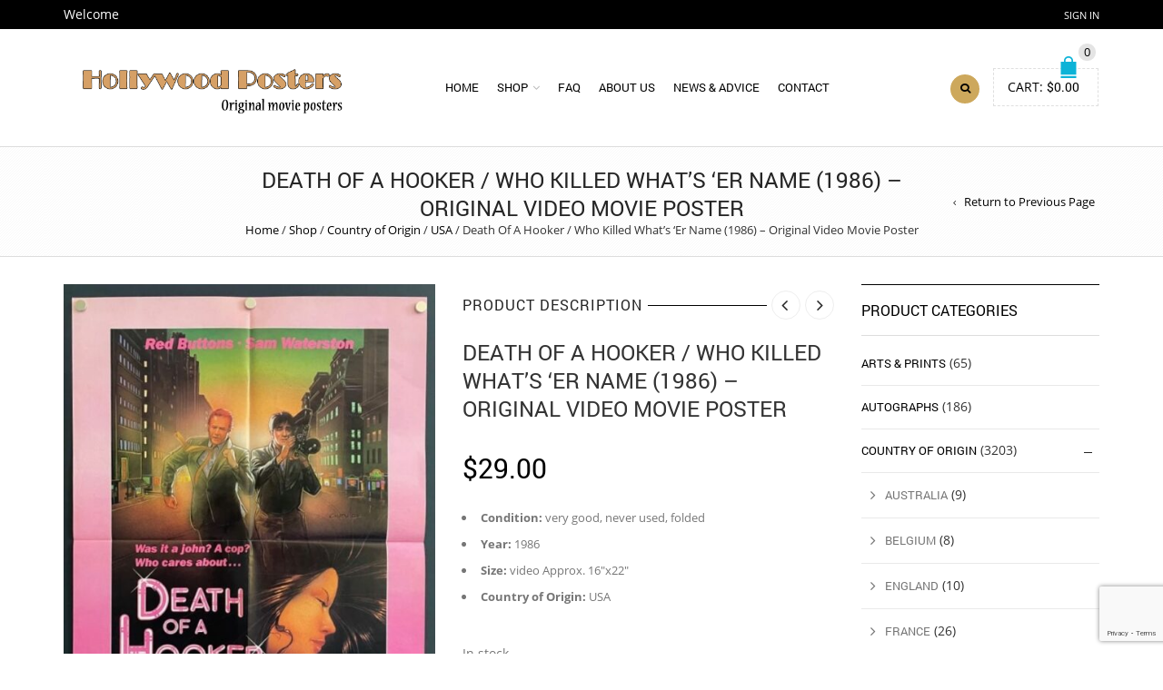

--- FILE ---
content_type: text/html; charset=UTF-8
request_url: https://hollywoodposters.com/shop/death-of-a-hooker-who-killed-whats-er-name-1986-original-video-movie-poster/
body_size: 74106
content:
<!DOCTYPE html>
<html dir="ltr" lang="en-US" prefix="og: https://ogp.me/ns#" xmlns:og="http://opengraphprotocol.org/schema/" xmlns:fb="http://www.facebook.com/2008/fbml">
<head>
    	<meta charset="UTF-8" />

    <meta name="viewport" content="width=device-width, initial-scale=1, maximum-scale=2.0"/>
   	<meta http-equiv="X-UA-Compatible" content="IE=edge" >

	<link rel="shortcut icon" href="https://hollywoodposters.com//wp-content/uploads/2017/08/favicon.ico" />
		<title>Death Of A Hooker / Who Killed What’s ‘Er Name (1986) – Original Video Movie Poster - Hollywood Movie Posters</title>

		<!-- All in One SEO 4.9.3 - aioseo.com -->
	<meta name="description" content="Condition: very good, never used, folded Year: 1986 Size: video Approx. 16&quot;x22&quot; Country of Origin: USA" />
	<meta name="robots" content="max-image-preview:large" />
	<link rel="canonical" href="https://hollywoodposters.com/shop/death-of-a-hooker-who-killed-whats-er-name-1986-original-video-movie-poster/" />
	<meta name="generator" content="All in One SEO (AIOSEO) 4.9.3" />
		<meta property="og:locale" content="en_US" />
		<meta property="og:site_name" content="Hollywood Movie Posters - Authentic Movie Posters" />
		<meta property="og:type" content="article" />
		<meta property="og:title" content="Death Of A Hooker / Who Killed What’s ‘Er Name (1986) – Original Video Movie Poster - Hollywood Movie Posters" />
		<meta property="og:description" content="Condition: very good, never used, folded Year: 1986 Size: video Approx. 16&quot;x22&quot; Country of Origin: USA" />
		<meta property="og:url" content="https://hollywoodposters.com/shop/death-of-a-hooker-who-killed-whats-er-name-1986-original-video-movie-poster/" />
		<meta property="article:published_time" content="2023-05-21T00:27:14+00:00" />
		<meta property="article:modified_time" content="2023-05-21T02:44:48+00:00" />
		<meta name="twitter:card" content="summary_large_image" />
		<meta name="twitter:title" content="Death Of A Hooker / Who Killed What’s ‘Er Name (1986) – Original Video Movie Poster - Hollywood Movie Posters" />
		<meta name="twitter:description" content="Condition: very good, never used, folded Year: 1986 Size: video Approx. 16&quot;x22&quot; Country of Origin: USA" />
		<script type="application/ld+json" class="aioseo-schema">
			{"@context":"https:\/\/schema.org","@graph":[{"@type":"BreadcrumbList","@id":"https:\/\/hollywoodposters.com\/shop\/death-of-a-hooker-who-killed-whats-er-name-1986-original-video-movie-poster\/#breadcrumblist","itemListElement":[{"@type":"ListItem","@id":"https:\/\/hollywoodposters.com#listItem","position":1,"name":"Home","item":"https:\/\/hollywoodposters.com","nextItem":{"@type":"ListItem","@id":"https:\/\/hollywoodposters.com\/shop\/#listItem","name":"Shop"}},{"@type":"ListItem","@id":"https:\/\/hollywoodposters.com\/shop\/#listItem","position":2,"name":"Shop","item":"https:\/\/hollywoodposters.com\/shop\/","nextItem":{"@type":"ListItem","@id":"https:\/\/hollywoodposters.com\/product-category\/country-of-origin\/#listItem","name":"Country of Origin"},"previousItem":{"@type":"ListItem","@id":"https:\/\/hollywoodposters.com#listItem","name":"Home"}},{"@type":"ListItem","@id":"https:\/\/hollywoodposters.com\/product-category\/country-of-origin\/#listItem","position":3,"name":"Country of Origin","item":"https:\/\/hollywoodposters.com\/product-category\/country-of-origin\/","nextItem":{"@type":"ListItem","@id":"https:\/\/hollywoodposters.com\/product-category\/country-of-origin\/usa\/#listItem","name":"USA"},"previousItem":{"@type":"ListItem","@id":"https:\/\/hollywoodposters.com\/shop\/#listItem","name":"Shop"}},{"@type":"ListItem","@id":"https:\/\/hollywoodposters.com\/product-category\/country-of-origin\/usa\/#listItem","position":4,"name":"USA","item":"https:\/\/hollywoodposters.com\/product-category\/country-of-origin\/usa\/","nextItem":{"@type":"ListItem","@id":"https:\/\/hollywoodposters.com\/shop\/death-of-a-hooker-who-killed-whats-er-name-1986-original-video-movie-poster\/#listItem","name":"Death Of A Hooker \/ Who Killed What&#8217;s &#8216;Er Name (1986) &#8211; Original Video Movie Poster"},"previousItem":{"@type":"ListItem","@id":"https:\/\/hollywoodposters.com\/product-category\/country-of-origin\/#listItem","name":"Country of Origin"}},{"@type":"ListItem","@id":"https:\/\/hollywoodposters.com\/shop\/death-of-a-hooker-who-killed-whats-er-name-1986-original-video-movie-poster\/#listItem","position":5,"name":"Death Of A Hooker \/ Who Killed What&#8217;s &#8216;Er Name (1986) &#8211; Original Video Movie Poster","previousItem":{"@type":"ListItem","@id":"https:\/\/hollywoodposters.com\/product-category\/country-of-origin\/usa\/#listItem","name":"USA"}}]},{"@type":"ItemPage","@id":"https:\/\/hollywoodposters.com\/shop\/death-of-a-hooker-who-killed-whats-er-name-1986-original-video-movie-poster\/#itempage","url":"https:\/\/hollywoodposters.com\/shop\/death-of-a-hooker-who-killed-whats-er-name-1986-original-video-movie-poster\/","name":"Death Of A Hooker \/ Who Killed What\u2019s \u2018Er Name (1986) \u2013 Original Video Movie Poster - Hollywood Movie Posters","description":"Condition: very good, never used, folded Year: 1986 Size: video Approx. 16\"x22\" Country of Origin: USA","inLanguage":"en-US","isPartOf":{"@id":"https:\/\/hollywoodposters.com\/#website"},"breadcrumb":{"@id":"https:\/\/hollywoodposters.com\/shop\/death-of-a-hooker-who-killed-whats-er-name-1986-original-video-movie-poster\/#breadcrumblist"},"image":{"@type":"ImageObject","url":"https:\/\/hollywoodposters.com\/wp-content\/uploads\/2023\/05\/DeathHookVid.jpg","@id":"https:\/\/hollywoodposters.com\/shop\/death-of-a-hooker-who-killed-whats-er-name-1986-original-video-movie-poster\/#mainImage","width":585,"height":800},"primaryImageOfPage":{"@id":"https:\/\/hollywoodposters.com\/shop\/death-of-a-hooker-who-killed-whats-er-name-1986-original-video-movie-poster\/#mainImage"},"datePublished":"2023-05-20T17:27:14-07:00","dateModified":"2023-05-20T19:44:48-07:00"},{"@type":"Organization","@id":"https:\/\/hollywoodposters.com\/#organization","name":"Hollywood Movie Posters","description":"Authentic Movie Posters","url":"https:\/\/hollywoodposters.com\/"},{"@type":"WebSite","@id":"https:\/\/hollywoodposters.com\/#website","url":"https:\/\/hollywoodposters.com\/","name":"Hollywood Movie Posters","description":"Authentic Movie Posters","inLanguage":"en-US","publisher":{"@id":"https:\/\/hollywoodposters.com\/#organization"}}]}
		</script>
		<!-- All in One SEO -->

<link rel="alternate" type="application/rss+xml" title="Hollywood Movie Posters &raquo; Feed" href="https://hollywoodposters.com/feed/" />
<link rel="alternate" type="application/rss+xml" title="Hollywood Movie Posters &raquo; Comments Feed" href="https://hollywoodposters.com/comments/feed/" />
<link rel="alternate" title="oEmbed (JSON)" type="application/json+oembed" href="https://hollywoodposters.com/wp-json/oembed/1.0/embed?url=https%3A%2F%2Fhollywoodposters.com%2Fshop%2Fdeath-of-a-hooker-who-killed-whats-er-name-1986-original-video-movie-poster%2F" />
<link rel="alternate" title="oEmbed (XML)" type="text/xml+oembed" href="https://hollywoodposters.com/wp-json/oembed/1.0/embed?url=https%3A%2F%2Fhollywoodposters.com%2Fshop%2Fdeath-of-a-hooker-who-killed-whats-er-name-1986-original-video-movie-poster%2F&#038;format=xml" />
<meta property="og:title" content="Death Of A Hooker / Who Killed What&#8217;s &#8216;Er Name (1986) &#8211; Original Video Movie Poster"/><meta property="og:type" content="article"/><meta property="og:description" content="
 	Condition: very good, never used, folded
 	Year: 1986
 	Size: video Approx. 16'x22'
 	Country of Origin: USA
"/><meta property="og:url" content="https://hollywoodposters.com/shop/death-of-a-hooker-who-killed-whats-er-name-1986-original-video-movie-poster/"/><meta property="og:site_name" content="Hollywood Movie Posters"/><meta property="og:image" content="https://hollywoodposters.com/wp-content/uploads/2023/05/DeathHookVid.jpg"/>		<!-- This site uses the Google Analytics by MonsterInsights plugin v9.11.1 - Using Analytics tracking - https://www.monsterinsights.com/ -->
							<script src="//www.googletagmanager.com/gtag/js?id=G-NPC6ELXV2L"  data-cfasync="false" data-wpfc-render="false" type="text/javascript" async></script>
			<script data-cfasync="false" data-wpfc-render="false" type="text/javascript">
				var mi_version = '9.11.1';
				var mi_track_user = true;
				var mi_no_track_reason = '';
								var MonsterInsightsDefaultLocations = {"page_location":"https:\/\/hollywoodposters.com\/shop\/death-of-a-hooker-who-killed-whats-er-name-1986-original-video-movie-poster\/"};
								if ( typeof MonsterInsightsPrivacyGuardFilter === 'function' ) {
					var MonsterInsightsLocations = (typeof MonsterInsightsExcludeQuery === 'object') ? MonsterInsightsPrivacyGuardFilter( MonsterInsightsExcludeQuery ) : MonsterInsightsPrivacyGuardFilter( MonsterInsightsDefaultLocations );
				} else {
					var MonsterInsightsLocations = (typeof MonsterInsightsExcludeQuery === 'object') ? MonsterInsightsExcludeQuery : MonsterInsightsDefaultLocations;
				}

								var disableStrs = [
										'ga-disable-G-NPC6ELXV2L',
									];

				/* Function to detect opted out users */
				function __gtagTrackerIsOptedOut() {
					for (var index = 0; index < disableStrs.length; index++) {
						if (document.cookie.indexOf(disableStrs[index] + '=true') > -1) {
							return true;
						}
					}

					return false;
				}

				/* Disable tracking if the opt-out cookie exists. */
				if (__gtagTrackerIsOptedOut()) {
					for (var index = 0; index < disableStrs.length; index++) {
						window[disableStrs[index]] = true;
					}
				}

				/* Opt-out function */
				function __gtagTrackerOptout() {
					for (var index = 0; index < disableStrs.length; index++) {
						document.cookie = disableStrs[index] + '=true; expires=Thu, 31 Dec 2099 23:59:59 UTC; path=/';
						window[disableStrs[index]] = true;
					}
				}

				if ('undefined' === typeof gaOptout) {
					function gaOptout() {
						__gtagTrackerOptout();
					}
				}
								window.dataLayer = window.dataLayer || [];

				window.MonsterInsightsDualTracker = {
					helpers: {},
					trackers: {},
				};
				if (mi_track_user) {
					function __gtagDataLayer() {
						dataLayer.push(arguments);
					}

					function __gtagTracker(type, name, parameters) {
						if (!parameters) {
							parameters = {};
						}

						if (parameters.send_to) {
							__gtagDataLayer.apply(null, arguments);
							return;
						}

						if (type === 'event') {
														parameters.send_to = monsterinsights_frontend.v4_id;
							var hookName = name;
							if (typeof parameters['event_category'] !== 'undefined') {
								hookName = parameters['event_category'] + ':' + name;
							}

							if (typeof MonsterInsightsDualTracker.trackers[hookName] !== 'undefined') {
								MonsterInsightsDualTracker.trackers[hookName](parameters);
							} else {
								__gtagDataLayer('event', name, parameters);
							}
							
						} else {
							__gtagDataLayer.apply(null, arguments);
						}
					}

					__gtagTracker('js', new Date());
					__gtagTracker('set', {
						'developer_id.dZGIzZG': true,
											});
					if ( MonsterInsightsLocations.page_location ) {
						__gtagTracker('set', MonsterInsightsLocations);
					}
										__gtagTracker('config', 'G-NPC6ELXV2L', {"forceSSL":"true","link_attribution":"true"} );
										window.gtag = __gtagTracker;										(function () {
						/* https://developers.google.com/analytics/devguides/collection/analyticsjs/ */
						/* ga and __gaTracker compatibility shim. */
						var noopfn = function () {
							return null;
						};
						var newtracker = function () {
							return new Tracker();
						};
						var Tracker = function () {
							return null;
						};
						var p = Tracker.prototype;
						p.get = noopfn;
						p.set = noopfn;
						p.send = function () {
							var args = Array.prototype.slice.call(arguments);
							args.unshift('send');
							__gaTracker.apply(null, args);
						};
						var __gaTracker = function () {
							var len = arguments.length;
							if (len === 0) {
								return;
							}
							var f = arguments[len - 1];
							if (typeof f !== 'object' || f === null || typeof f.hitCallback !== 'function') {
								if ('send' === arguments[0]) {
									var hitConverted, hitObject = false, action;
									if ('event' === arguments[1]) {
										if ('undefined' !== typeof arguments[3]) {
											hitObject = {
												'eventAction': arguments[3],
												'eventCategory': arguments[2],
												'eventLabel': arguments[4],
												'value': arguments[5] ? arguments[5] : 1,
											}
										}
									}
									if ('pageview' === arguments[1]) {
										if ('undefined' !== typeof arguments[2]) {
											hitObject = {
												'eventAction': 'page_view',
												'page_path': arguments[2],
											}
										}
									}
									if (typeof arguments[2] === 'object') {
										hitObject = arguments[2];
									}
									if (typeof arguments[5] === 'object') {
										Object.assign(hitObject, arguments[5]);
									}
									if ('undefined' !== typeof arguments[1].hitType) {
										hitObject = arguments[1];
										if ('pageview' === hitObject.hitType) {
											hitObject.eventAction = 'page_view';
										}
									}
									if (hitObject) {
										action = 'timing' === arguments[1].hitType ? 'timing_complete' : hitObject.eventAction;
										hitConverted = mapArgs(hitObject);
										__gtagTracker('event', action, hitConverted);
									}
								}
								return;
							}

							function mapArgs(args) {
								var arg, hit = {};
								var gaMap = {
									'eventCategory': 'event_category',
									'eventAction': 'event_action',
									'eventLabel': 'event_label',
									'eventValue': 'event_value',
									'nonInteraction': 'non_interaction',
									'timingCategory': 'event_category',
									'timingVar': 'name',
									'timingValue': 'value',
									'timingLabel': 'event_label',
									'page': 'page_path',
									'location': 'page_location',
									'title': 'page_title',
									'referrer' : 'page_referrer',
								};
								for (arg in args) {
																		if (!(!args.hasOwnProperty(arg) || !gaMap.hasOwnProperty(arg))) {
										hit[gaMap[arg]] = args[arg];
									} else {
										hit[arg] = args[arg];
									}
								}
								return hit;
							}

							try {
								f.hitCallback();
							} catch (ex) {
							}
						};
						__gaTracker.create = newtracker;
						__gaTracker.getByName = newtracker;
						__gaTracker.getAll = function () {
							return [];
						};
						__gaTracker.remove = noopfn;
						__gaTracker.loaded = true;
						window['__gaTracker'] = __gaTracker;
					})();
									} else {
										console.log("");
					(function () {
						function __gtagTracker() {
							return null;
						}

						window['__gtagTracker'] = __gtagTracker;
						window['gtag'] = __gtagTracker;
					})();
									}
			</script>
							<!-- / Google Analytics by MonsterInsights -->
		<style id='wp-img-auto-sizes-contain-inline-css' type='text/css'>
img:is([sizes=auto i],[sizes^="auto," i]){contain-intrinsic-size:3000px 1500px}
/*# sourceURL=wp-img-auto-sizes-contain-inline-css */
</style>
<style id='wp-emoji-styles-inline-css' type='text/css'>

	img.wp-smiley, img.emoji {
		display: inline !important;
		border: none !important;
		box-shadow: none !important;
		height: 1em !important;
		width: 1em !important;
		margin: 0 0.07em !important;
		vertical-align: -0.1em !important;
		background: none !important;
		padding: 0 !important;
	}
/*# sourceURL=wp-emoji-styles-inline-css */
</style>
<style id='wp-block-library-inline-css' type='text/css'>
:root{--wp-block-synced-color:#7a00df;--wp-block-synced-color--rgb:122,0,223;--wp-bound-block-color:var(--wp-block-synced-color);--wp-editor-canvas-background:#ddd;--wp-admin-theme-color:#007cba;--wp-admin-theme-color--rgb:0,124,186;--wp-admin-theme-color-darker-10:#006ba1;--wp-admin-theme-color-darker-10--rgb:0,107,160.5;--wp-admin-theme-color-darker-20:#005a87;--wp-admin-theme-color-darker-20--rgb:0,90,135;--wp-admin-border-width-focus:2px}@media (min-resolution:192dpi){:root{--wp-admin-border-width-focus:1.5px}}.wp-element-button{cursor:pointer}:root .has-very-light-gray-background-color{background-color:#eee}:root .has-very-dark-gray-background-color{background-color:#313131}:root .has-very-light-gray-color{color:#eee}:root .has-very-dark-gray-color{color:#313131}:root .has-vivid-green-cyan-to-vivid-cyan-blue-gradient-background{background:linear-gradient(135deg,#00d084,#0693e3)}:root .has-purple-crush-gradient-background{background:linear-gradient(135deg,#34e2e4,#4721fb 50%,#ab1dfe)}:root .has-hazy-dawn-gradient-background{background:linear-gradient(135deg,#faaca8,#dad0ec)}:root .has-subdued-olive-gradient-background{background:linear-gradient(135deg,#fafae1,#67a671)}:root .has-atomic-cream-gradient-background{background:linear-gradient(135deg,#fdd79a,#004a59)}:root .has-nightshade-gradient-background{background:linear-gradient(135deg,#330968,#31cdcf)}:root .has-midnight-gradient-background{background:linear-gradient(135deg,#020381,#2874fc)}:root{--wp--preset--font-size--normal:16px;--wp--preset--font-size--huge:42px}.has-regular-font-size{font-size:1em}.has-larger-font-size{font-size:2.625em}.has-normal-font-size{font-size:var(--wp--preset--font-size--normal)}.has-huge-font-size{font-size:var(--wp--preset--font-size--huge)}.has-text-align-center{text-align:center}.has-text-align-left{text-align:left}.has-text-align-right{text-align:right}.has-fit-text{white-space:nowrap!important}#end-resizable-editor-section{display:none}.aligncenter{clear:both}.items-justified-left{justify-content:flex-start}.items-justified-center{justify-content:center}.items-justified-right{justify-content:flex-end}.items-justified-space-between{justify-content:space-between}.screen-reader-text{border:0;clip-path:inset(50%);height:1px;margin:-1px;overflow:hidden;padding:0;position:absolute;width:1px;word-wrap:normal!important}.screen-reader-text:focus{background-color:#ddd;clip-path:none;color:#444;display:block;font-size:1em;height:auto;left:5px;line-height:normal;padding:15px 23px 14px;text-decoration:none;top:5px;width:auto;z-index:100000}html :where(.has-border-color){border-style:solid}html :where([style*=border-top-color]){border-top-style:solid}html :where([style*=border-right-color]){border-right-style:solid}html :where([style*=border-bottom-color]){border-bottom-style:solid}html :where([style*=border-left-color]){border-left-style:solid}html :where([style*=border-width]){border-style:solid}html :where([style*=border-top-width]){border-top-style:solid}html :where([style*=border-right-width]){border-right-style:solid}html :where([style*=border-bottom-width]){border-bottom-style:solid}html :where([style*=border-left-width]){border-left-style:solid}html :where(img[class*=wp-image-]){height:auto;max-width:100%}:where(figure){margin:0 0 1em}html :where(.is-position-sticky){--wp-admin--admin-bar--position-offset:var(--wp-admin--admin-bar--height,0px)}@media screen and (max-width:600px){html :where(.is-position-sticky){--wp-admin--admin-bar--position-offset:0px}}

/*# sourceURL=wp-block-library-inline-css */
</style><style id='global-styles-inline-css' type='text/css'>
:root{--wp--preset--aspect-ratio--square: 1;--wp--preset--aspect-ratio--4-3: 4/3;--wp--preset--aspect-ratio--3-4: 3/4;--wp--preset--aspect-ratio--3-2: 3/2;--wp--preset--aspect-ratio--2-3: 2/3;--wp--preset--aspect-ratio--16-9: 16/9;--wp--preset--aspect-ratio--9-16: 9/16;--wp--preset--color--black: #000000;--wp--preset--color--cyan-bluish-gray: #abb8c3;--wp--preset--color--white: #ffffff;--wp--preset--color--pale-pink: #f78da7;--wp--preset--color--vivid-red: #cf2e2e;--wp--preset--color--luminous-vivid-orange: #ff6900;--wp--preset--color--luminous-vivid-amber: #fcb900;--wp--preset--color--light-green-cyan: #7bdcb5;--wp--preset--color--vivid-green-cyan: #00d084;--wp--preset--color--pale-cyan-blue: #8ed1fc;--wp--preset--color--vivid-cyan-blue: #0693e3;--wp--preset--color--vivid-purple: #9b51e0;--wp--preset--gradient--vivid-cyan-blue-to-vivid-purple: linear-gradient(135deg,rgb(6,147,227) 0%,rgb(155,81,224) 100%);--wp--preset--gradient--light-green-cyan-to-vivid-green-cyan: linear-gradient(135deg,rgb(122,220,180) 0%,rgb(0,208,130) 100%);--wp--preset--gradient--luminous-vivid-amber-to-luminous-vivid-orange: linear-gradient(135deg,rgb(252,185,0) 0%,rgb(255,105,0) 100%);--wp--preset--gradient--luminous-vivid-orange-to-vivid-red: linear-gradient(135deg,rgb(255,105,0) 0%,rgb(207,46,46) 100%);--wp--preset--gradient--very-light-gray-to-cyan-bluish-gray: linear-gradient(135deg,rgb(238,238,238) 0%,rgb(169,184,195) 100%);--wp--preset--gradient--cool-to-warm-spectrum: linear-gradient(135deg,rgb(74,234,220) 0%,rgb(151,120,209) 20%,rgb(207,42,186) 40%,rgb(238,44,130) 60%,rgb(251,105,98) 80%,rgb(254,248,76) 100%);--wp--preset--gradient--blush-light-purple: linear-gradient(135deg,rgb(255,206,236) 0%,rgb(152,150,240) 100%);--wp--preset--gradient--blush-bordeaux: linear-gradient(135deg,rgb(254,205,165) 0%,rgb(254,45,45) 50%,rgb(107,0,62) 100%);--wp--preset--gradient--luminous-dusk: linear-gradient(135deg,rgb(255,203,112) 0%,rgb(199,81,192) 50%,rgb(65,88,208) 100%);--wp--preset--gradient--pale-ocean: linear-gradient(135deg,rgb(255,245,203) 0%,rgb(182,227,212) 50%,rgb(51,167,181) 100%);--wp--preset--gradient--electric-grass: linear-gradient(135deg,rgb(202,248,128) 0%,rgb(113,206,126) 100%);--wp--preset--gradient--midnight: linear-gradient(135deg,rgb(2,3,129) 0%,rgb(40,116,252) 100%);--wp--preset--font-size--small: 13px;--wp--preset--font-size--medium: 20px;--wp--preset--font-size--large: 36px;--wp--preset--font-size--x-large: 42px;--wp--preset--spacing--20: 0.44rem;--wp--preset--spacing--30: 0.67rem;--wp--preset--spacing--40: 1rem;--wp--preset--spacing--50: 1.5rem;--wp--preset--spacing--60: 2.25rem;--wp--preset--spacing--70: 3.38rem;--wp--preset--spacing--80: 5.06rem;--wp--preset--shadow--natural: 6px 6px 9px rgba(0, 0, 0, 0.2);--wp--preset--shadow--deep: 12px 12px 50px rgba(0, 0, 0, 0.4);--wp--preset--shadow--sharp: 6px 6px 0px rgba(0, 0, 0, 0.2);--wp--preset--shadow--outlined: 6px 6px 0px -3px rgb(255, 255, 255), 6px 6px rgb(0, 0, 0);--wp--preset--shadow--crisp: 6px 6px 0px rgb(0, 0, 0);}:where(.is-layout-flex){gap: 0.5em;}:where(.is-layout-grid){gap: 0.5em;}body .is-layout-flex{display: flex;}.is-layout-flex{flex-wrap: wrap;align-items: center;}.is-layout-flex > :is(*, div){margin: 0;}body .is-layout-grid{display: grid;}.is-layout-grid > :is(*, div){margin: 0;}:where(.wp-block-columns.is-layout-flex){gap: 2em;}:where(.wp-block-columns.is-layout-grid){gap: 2em;}:where(.wp-block-post-template.is-layout-flex){gap: 1.25em;}:where(.wp-block-post-template.is-layout-grid){gap: 1.25em;}.has-black-color{color: var(--wp--preset--color--black) !important;}.has-cyan-bluish-gray-color{color: var(--wp--preset--color--cyan-bluish-gray) !important;}.has-white-color{color: var(--wp--preset--color--white) !important;}.has-pale-pink-color{color: var(--wp--preset--color--pale-pink) !important;}.has-vivid-red-color{color: var(--wp--preset--color--vivid-red) !important;}.has-luminous-vivid-orange-color{color: var(--wp--preset--color--luminous-vivid-orange) !important;}.has-luminous-vivid-amber-color{color: var(--wp--preset--color--luminous-vivid-amber) !important;}.has-light-green-cyan-color{color: var(--wp--preset--color--light-green-cyan) !important;}.has-vivid-green-cyan-color{color: var(--wp--preset--color--vivid-green-cyan) !important;}.has-pale-cyan-blue-color{color: var(--wp--preset--color--pale-cyan-blue) !important;}.has-vivid-cyan-blue-color{color: var(--wp--preset--color--vivid-cyan-blue) !important;}.has-vivid-purple-color{color: var(--wp--preset--color--vivid-purple) !important;}.has-black-background-color{background-color: var(--wp--preset--color--black) !important;}.has-cyan-bluish-gray-background-color{background-color: var(--wp--preset--color--cyan-bluish-gray) !important;}.has-white-background-color{background-color: var(--wp--preset--color--white) !important;}.has-pale-pink-background-color{background-color: var(--wp--preset--color--pale-pink) !important;}.has-vivid-red-background-color{background-color: var(--wp--preset--color--vivid-red) !important;}.has-luminous-vivid-orange-background-color{background-color: var(--wp--preset--color--luminous-vivid-orange) !important;}.has-luminous-vivid-amber-background-color{background-color: var(--wp--preset--color--luminous-vivid-amber) !important;}.has-light-green-cyan-background-color{background-color: var(--wp--preset--color--light-green-cyan) !important;}.has-vivid-green-cyan-background-color{background-color: var(--wp--preset--color--vivid-green-cyan) !important;}.has-pale-cyan-blue-background-color{background-color: var(--wp--preset--color--pale-cyan-blue) !important;}.has-vivid-cyan-blue-background-color{background-color: var(--wp--preset--color--vivid-cyan-blue) !important;}.has-vivid-purple-background-color{background-color: var(--wp--preset--color--vivid-purple) !important;}.has-black-border-color{border-color: var(--wp--preset--color--black) !important;}.has-cyan-bluish-gray-border-color{border-color: var(--wp--preset--color--cyan-bluish-gray) !important;}.has-white-border-color{border-color: var(--wp--preset--color--white) !important;}.has-pale-pink-border-color{border-color: var(--wp--preset--color--pale-pink) !important;}.has-vivid-red-border-color{border-color: var(--wp--preset--color--vivid-red) !important;}.has-luminous-vivid-orange-border-color{border-color: var(--wp--preset--color--luminous-vivid-orange) !important;}.has-luminous-vivid-amber-border-color{border-color: var(--wp--preset--color--luminous-vivid-amber) !important;}.has-light-green-cyan-border-color{border-color: var(--wp--preset--color--light-green-cyan) !important;}.has-vivid-green-cyan-border-color{border-color: var(--wp--preset--color--vivid-green-cyan) !important;}.has-pale-cyan-blue-border-color{border-color: var(--wp--preset--color--pale-cyan-blue) !important;}.has-vivid-cyan-blue-border-color{border-color: var(--wp--preset--color--vivid-cyan-blue) !important;}.has-vivid-purple-border-color{border-color: var(--wp--preset--color--vivid-purple) !important;}.has-vivid-cyan-blue-to-vivid-purple-gradient-background{background: var(--wp--preset--gradient--vivid-cyan-blue-to-vivid-purple) !important;}.has-light-green-cyan-to-vivid-green-cyan-gradient-background{background: var(--wp--preset--gradient--light-green-cyan-to-vivid-green-cyan) !important;}.has-luminous-vivid-amber-to-luminous-vivid-orange-gradient-background{background: var(--wp--preset--gradient--luminous-vivid-amber-to-luminous-vivid-orange) !important;}.has-luminous-vivid-orange-to-vivid-red-gradient-background{background: var(--wp--preset--gradient--luminous-vivid-orange-to-vivid-red) !important;}.has-very-light-gray-to-cyan-bluish-gray-gradient-background{background: var(--wp--preset--gradient--very-light-gray-to-cyan-bluish-gray) !important;}.has-cool-to-warm-spectrum-gradient-background{background: var(--wp--preset--gradient--cool-to-warm-spectrum) !important;}.has-blush-light-purple-gradient-background{background: var(--wp--preset--gradient--blush-light-purple) !important;}.has-blush-bordeaux-gradient-background{background: var(--wp--preset--gradient--blush-bordeaux) !important;}.has-luminous-dusk-gradient-background{background: var(--wp--preset--gradient--luminous-dusk) !important;}.has-pale-ocean-gradient-background{background: var(--wp--preset--gradient--pale-ocean) !important;}.has-electric-grass-gradient-background{background: var(--wp--preset--gradient--electric-grass) !important;}.has-midnight-gradient-background{background: var(--wp--preset--gradient--midnight) !important;}.has-small-font-size{font-size: var(--wp--preset--font-size--small) !important;}.has-medium-font-size{font-size: var(--wp--preset--font-size--medium) !important;}.has-large-font-size{font-size: var(--wp--preset--font-size--large) !important;}.has-x-large-font-size{font-size: var(--wp--preset--font-size--x-large) !important;}
/*# sourceURL=global-styles-inline-css */
</style>

<style id='classic-theme-styles-inline-css' type='text/css'>
/*! This file is auto-generated */
.wp-block-button__link{color:#fff;background-color:#32373c;border-radius:9999px;box-shadow:none;text-decoration:none;padding:calc(.667em + 2px) calc(1.333em + 2px);font-size:1.125em}.wp-block-file__button{background:#32373c;color:#fff;text-decoration:none}
/*# sourceURL=/wp-includes/css/classic-themes.min.css */
</style>
<link rel='stylesheet' id='contact-form-7-css' href='https://hollywoodposters.com/wp-content/plugins/contact-form-7/includes/css/styles.css?ver=6.1.4' type='text/css' media='all' />
<style id='woocommerce-inline-inline-css' type='text/css'>
.woocommerce form .form-row .required { visibility: visible; }
/*# sourceURL=woocommerce-inline-inline-css */
</style>
<link rel='stylesheet' id='bsf-Defaults-css' href='https://hollywoodposters.com/wp-content/uploads/smile_fonts/Defaults/Defaults.css?ver=3.19.6' type='text/css' media='all' />
<link rel='stylesheet' id='js_composer_front-css' href='https://hollywoodposters.com/wp-content/plugins/js_composer/assets/css/js_composer.min.css?ver=8.7.2' type='text/css' media='all' />
<link rel='stylesheet' id='fa-css' href='https://hollywoodposters.com/wp-content/themes/royal/css/font-awesome.min.css?ver=6.9' type='text/css' media='all' />
<link rel='stylesheet' id='bootstrap-css' href='https://hollywoodposters.com/wp-content/themes/royal/css/bootstrap.min.css?ver=6.9' type='text/css' media='all' />
<link rel='stylesheet' id='parent-style-css' href='https://hollywoodposters.com/wp-content/themes/royal/style.css?ver=6.9' type='text/css' media='all' />
<link rel='stylesheet' id='parent-plugins-css' href='https://hollywoodposters.com/wp-content/themes/royal/css/plugins.css?ver=6.9' type='text/css' media='all' />
<link rel='stylesheet' id='responsive-css' href='https://hollywoodposters.com/wp-content/themes/royal/css/responsive.css?ver=6.9' type='text/css' media='all' />
<script type="text/template" id="tmpl-variation-template">
	<div class="woocommerce-variation-description">{{{ data.variation.variation_description }}}</div>
	<div class="woocommerce-variation-price">{{{ data.variation.price_html }}}</div>
	<div class="woocommerce-variation-availability">{{{ data.variation.availability_html }}}</div>
</script>
<script type="text/template" id="tmpl-unavailable-variation-template">
	<p role="alert">Sorry, this product is unavailable. Please choose a different combination.</p>
</script>
<script type="text/javascript" src="https://hollywoodposters.com/wp-content/plugins/google-analytics-for-wordpress/assets/js/frontend-gtag.min.js?ver=9.11.1" id="monsterinsights-frontend-script-js" async="async" data-wp-strategy="async"></script>
<script data-cfasync="false" data-wpfc-render="false" type="text/javascript" id='monsterinsights-frontend-script-js-extra'>/* <![CDATA[ */
var monsterinsights_frontend = {"js_events_tracking":"true","download_extensions":"doc,pdf,ppt,zip,xls,docx,pptx,xlsx","inbound_paths":"[{\"path\":\"\\\/go\\\/\",\"label\":\"affiliate\"},{\"path\":\"\\\/recommend\\\/\",\"label\":\"affiliate\"}]","home_url":"https:\/\/hollywoodposters.com","hash_tracking":"false","v4_id":"G-NPC6ELXV2L"};/* ]]> */
</script>
<script type="text/javascript" src="https://hollywoodposters.com/wp-includes/js/jquery/jquery.min.js?ver=3.7.1" id="jquery-core-js"></script>
<script type="text/javascript" src="https://hollywoodposters.com/wp-includes/js/jquery/jquery-migrate.min.js?ver=3.4.1" id="jquery-migrate-js"></script>
<script type="text/javascript" src="https://hollywoodposters.com/wp-content/plugins/woocommerce/assets/js/jquery-blockui/jquery.blockUI.min.js?ver=2.7.0-wc.10.4.3" id="wc-jquery-blockui-js" data-wp-strategy="defer"></script>
<script type="text/javascript" id="wc-add-to-cart-js-extra">
/* <![CDATA[ */
var wc_add_to_cart_params = {"ajax_url":"/wp-admin/admin-ajax.php","wc_ajax_url":"/?wc-ajax=%%endpoint%%","i18n_view_cart":"View cart","cart_url":"https://hollywoodposters.com/cart/","is_cart":"","cart_redirect_after_add":"no"};
//# sourceURL=wc-add-to-cart-js-extra
/* ]]> */
</script>
<script type="text/javascript" src="https://hollywoodposters.com/wp-content/plugins/woocommerce/assets/js/frontend/add-to-cart.min.js?ver=10.4.3" id="wc-add-to-cart-js" data-wp-strategy="defer"></script>
<script type="text/javascript" id="wc-single-product-js-extra">
/* <![CDATA[ */
var wc_single_product_params = {"i18n_required_rating_text":"Please select a rating","i18n_rating_options":["1 of 5 stars","2 of 5 stars","3 of 5 stars","4 of 5 stars","5 of 5 stars"],"i18n_product_gallery_trigger_text":"View full-screen image gallery","review_rating_required":"yes","flexslider":{"rtl":false,"animation":"slide","smoothHeight":true,"directionNav":false,"controlNav":"thumbnails","slideshow":false,"animationSpeed":500,"animationLoop":false,"allowOneSlide":false},"zoom_enabled":"","zoom_options":[],"photoswipe_enabled":"","photoswipe_options":{"shareEl":false,"closeOnScroll":false,"history":false,"hideAnimationDuration":0,"showAnimationDuration":0},"flexslider_enabled":""};
//# sourceURL=wc-single-product-js-extra
/* ]]> */
</script>
<script type="text/javascript" src="https://hollywoodposters.com/wp-content/plugins/woocommerce/assets/js/frontend/single-product.min.js?ver=10.4.3" id="wc-single-product-js" defer="defer" data-wp-strategy="defer"></script>
<script type="text/javascript" src="https://hollywoodposters.com/wp-content/plugins/woocommerce/assets/js/js-cookie/js.cookie.min.js?ver=2.1.4-wc.10.4.3" id="wc-js-cookie-js" defer="defer" data-wp-strategy="defer"></script>
<script type="text/javascript" id="woocommerce-js-extra">
/* <![CDATA[ */
var woocommerce_params = {"ajax_url":"/wp-admin/admin-ajax.php","wc_ajax_url":"/?wc-ajax=%%endpoint%%","i18n_password_show":"Show password","i18n_password_hide":"Hide password"};
//# sourceURL=woocommerce-js-extra
/* ]]> */
</script>
<script type="text/javascript" src="https://hollywoodposters.com/wp-content/plugins/woocommerce/assets/js/frontend/woocommerce.min.js?ver=10.4.3" id="woocommerce-js" defer="defer" data-wp-strategy="defer"></script>
<script type="text/javascript" src="https://hollywoodposters.com/wp-content/plugins/js_composer/assets/js/vendors/woocommerce-add-to-cart.js?ver=8.7.2" id="vc_woocommerce-add-to-cart-js-js"></script>
<script type="text/javascript" id="WCPAY_ASSETS-js-extra">
/* <![CDATA[ */
var wcpayAssets = {"url":"https://hollywoodposters.com/wp-content/plugins/woocommerce-payments/dist/"};
//# sourceURL=WCPAY_ASSETS-js-extra
/* ]]> */
</script>
<script type="text/javascript" src="https://hollywoodposters.com/wp-content/themes/royal/js/libs/modernizr.js?ver=3.6.0" id="modernizr-js"></script>
<script type="text/javascript" src="https://hollywoodposters.com/wp-content/themes/royal/js/head.min.js?ver=6.9" id="head-js"></script>
<script type="text/javascript" src="https://hollywoodposters.com/wp-includes/js/underscore.min.js?ver=1.13.7" id="underscore-js"></script>
<script type="text/javascript" id="wp-util-js-extra">
/* <![CDATA[ */
var _wpUtilSettings = {"ajax":{"url":"/wp-admin/admin-ajax.php"}};
//# sourceURL=wp-util-js-extra
/* ]]> */
</script>
<script type="text/javascript" src="https://hollywoodposters.com/wp-includes/js/wp-util.min.js?ver=6.9" id="wp-util-js"></script>
<script type="text/javascript" id="etheme-preloader-js-after">
/* <![CDATA[ */
jQuery(document).ready(function() {if(jQuery(window).width() > 1200 ) {
                    jQuery("body").queryLoader2({
                        barColor: "#111",
                        backgroundColor: "#fff",
                        percentage: true,
                        barHeight: 2,
                        completeAnimation: "grow",
                        minimumTime: 500,
                        onLoadComplete: function() {
                            jQuery('body').addClass('page-loaded');
                        }
                    });
                } });
//# sourceURL=etheme-preloader-js-after
/* ]]> */
</script>
<script></script><link rel="https://api.w.org/" href="https://hollywoodposters.com/wp-json/" /><link rel="alternate" title="JSON" type="application/json" href="https://hollywoodposters.com/wp-json/wp/v2/product/46974" /><link rel="EditURI" type="application/rsd+xml" title="RSD" href="https://hollywoodposters.com/xmlrpc.php?rsd" />
<link rel='shortlink' href='https://hollywoodposters.com/?p=46974' />
<meta name="generator" content="Redux 4.5.10" />
            <style type="text/css">

            
                

                    // Bodoni
                    @font-face { 
                        font-family: 'Bodoni_Regular'; 
                        src: url("https://hollywoodposters.com/wp-content/themes/royal/fonts/bodoni/bod-r.ttf") format('truetype'); 
                        font-weight: normal; 
                        font-style: normal;
                    }


                    // Open Sans
                    @font-face {
                      font-family: 'Open Sans';
                      src: url('https://hollywoodposters.com/wp-content/themes/royal/fonts/open-sans/OpenSans-Light.eot');
                      src: url('https://hollywoodposters.com/wp-content/themes/royal/fonts/open-sans/OpenSans-Light.ttf') format('truetype');
                      font-weight: 300;
                      font-style: normal;
                    }
                    @font-face {
                      font-family: 'Open Sans';
                      src: url('https://hollywoodposters.com/wp-content/themes/royal/fonts/open-sans/OpenSans-Regular.eot');
                      src: url('https://hollywoodposters.com/wp-content/themes/royal/fonts/open-sans/OpenSans-Regular.ttf') format('truetype');
                      font-weight: normal;
                      font-style: normal;
                    }
                    @font-face {
                      font-family: 'Open Sans';
                      src: url('https://hollywoodposters.com/wp-content/themes/royal/fonts/open-sans/OpenSans-Semibold.eot');
                      src: url('https://hollywoodposters.com/wp-content/themes/royal/fonts/open-sans/OpenSans-Semibold.ttf') format('truetype');
                      font-weight: 600;
                      font-style: normal;
                    }
                    @font-face {
                      font-family: 'Open Sans';
                      src: url('https://hollywoodposters.com/wp-content/themes/royal/fonts/open-sans/OpenSans-Bold.eot');
                      src: url('https://hollywoodposters.com/wp-content/themes/royal/fonts/open-sans/OpenSans-Bold.ttf') format('truetype');
                      font-weight: 700;
                      font-style: normal;
                    }

                    // Roboto
                    @font-face {
                      font-family: 'Roboto';
                      src: url('https://hollywoodposters.com/wp-content/themes/royal/fonts/roboto/Roboto-Thin.eot');
                      src: url('https://hollywoodposters.com/wp-content/themes/royal/fonts/roboto/Roboto-Thin.ttf') format('truetype');
                      font-weight: 300;
                      font-style: normal;
                    }
                    @font-face {
                      font-family: 'Roboto';
                      src: url('https://hollywoodposters.com/wp-content/themes/royal/fonts/roboto/Roboto-Light.eot');
                      src: url('https://hollywoodposters.com/wp-content/themes/royal/fonts/roboto/Roboto-Light.ttf') format('truetype');
                      font-weight: 300;
                      font-style: normal;
                    }
                    @font-face {
                      font-family: 'Roboto';
                      src: url('https://hollywoodposters.com/wp-content/themes/royal/fonts/roboto/Roboto-Regular.eot');
                      src: url('https://hollywoodposters.com/wp-content/themes/royal/fonts/roboto/Roboto-Regular.ttf') format('truetype');
                      font-weight: normal;
                      font-style: normal;
                    }
                    @font-face {
                      font-family: 'Roboto';
                      src: url('https://hollywoodposters.com/wp-content/themes/royal/fonts/roboto/Roboto-Medium.eot');
                      src: url('https://hollywoodposters.com/wp-content/themes/royal/fonts/roboto/Roboto-Medium.ttf') format('truetype');
                      font-weight: 600;
                      font-style: normal;
                    }

                    @font-face {
                      font-family: 'Roboto';
                      src: url('https://hollywoodposters.com/wp-content/themes/royal/fonts/roboto/Roboto-Bold.eot');
                      src: url('https://hollywoodposters.com/wp-content/themes/royal/fonts/roboto/Roboto-Bold.ttf') format('truetype');
                      font-weight: 700;
                      font-style: normal;
                    }

                    @font-face {
                      font-family: 'Roboto';
                      src: url('https://hollywoodposters.com/wp-content/themes/royal/fonts/roboto/Roboto-Black.eot');
                      src: url('https://hollywoodposters.com/wp-content/themes/royal/fonts/roboto/Roboto-Black.ttf') format('truetype');
                      font-weight: 900;
                      font-style: normal;
                    }

                
                
                    @media (min-width:1200px) {
                        .container {
                            width: 1170px;
                        }

                        .boxed .st-container {
                            width: calc(1170px + 30px);
                        }
                    }

                
                                    .label-icon.sale-label {
                        width: 67px;
                        height: 67px;
                    }
                    .label-icon.sale-label { background-image: url(https://hollywoodposters.com/wp-content/themes/royal/images/label-sale.png); }
                
                                    .label-icon.new-label {
                        width: 67px;
                        height: 67px;
                    }
                    .label-icon.new-label { background-image: url(https://hollywoodposters.com/wp-content/themes/royal/images/label-new.png); }

                
                                                                                        
            
                a:hover,a:focus,a.active,p.active,em.active,li.active,strong.active,span.active,span.active a,h1.active,h2.active,h3.active,h4.active,h5.active,h6.active,h1.active a,h2.active a,h3.active a,h4.active a,h5.active a,h6.active a,.color-main,ins,.product-information .out-of-stock,.languages-area .widget_currency_sel_widget ul.wcml_currency_switcher li:hover,.menu > li > a:hover,.header-wrapper .header .navbar .menu-main-container .menu > li > a:hover,.fixed-header .menu > li > a:hover,.fixed-header-area.color-light .menu > li > a:hover,.fixed-header-area.color-dark .menu > li > a:hover,.fullscreen-menu .menu > li > a:hover, .fullscreen-menu .menu > li .inside > a:hover,.menu .nav-sublist-dropdown ul > li.menu-item-has-children:hover:after,.title-banner .small-h,.header-vertical-enable .page-wrapper .header-type-vertical .header-search a .fa-search,.header-vertical-enable .page-wrapper .header-type-vertical2 .header-search a .fa-search.header-type-7 .menu-wrapper .menu >li >a:hover,.header-type-10 .menu-wrapper .navbar-collapse .menu-main-container .menu >li > a:hover,.big-coast,.big-coast:hover,.big-coast:focus,.reset-filter,.carousel-area li.active a,.carousel-area li a:hover,.filter-wrap .view-switcher .switchToGrid:hover,.filter-wrap .view-switcher .switchToList:hover,.products-page-cats a,.read-more:hover,.et-twitter-slider .et-tweet a,.product_list_widget .small-coast .amount,.default-link,.default-colored,.twitter-list li a,.copyright-1 .textwidget .active,.breadcrumbs li a,.comment-reply-link,.later-product-list .small-coast,.product-categories.with-accordion ul.children li a:hover,.product-categories >li >ul.children li.current-cat >a,.product-categories >li >ul.children > li.current-cat >a+span,.product_meta >span span,.product_meta a,.product-navigation .next-product .hide-info span.price,.product-navigation .prev-product .hide-info span.price,table.variations .reset_variations,.products-tabs .tab-title.opened,.categories-mask span,.product-category:hover .categories-mask span.more,.project-navigation .next-project .hide-info span,.project-navigation .prev-project .hide-info span,.caption .zmedium-h a,.ship-title,.mailto-company,.blog-post .zmedium-h a,.post-default .zmedium-h a,.before-checkout-form .showlogin,.before-checkout-form .showcoupon,.cta-block .active,.list li:before,.pricing-table ul li.row-price,.pricing-table.style3 ul li.row-price,.pricing-table.style3 ul li.row-price sub,.tabs.accordion .tab-title:hover,.tabs.accordion .tab-title:focus,.left-titles a:hover,.tab-title-left:hover,.team-member .member-details h5,.plus:after,.minus:after,.header-type-12 .header-search a:hover,.et-mobile-menu li > ul > li a:active,.mobile-nav-heading a:hover,.mobile-nav ul.wcml_currency_switcher li:hover,.mobile-nav #lang_sel_list a:hover,.mobile-nav .menu-social-icons li.active a,.mobile-nav .links li a:hover,.et-mobile-menu li a:hover,.et-mobile-menu li .open-child:hover,.et-mobile-menu.line-items li.active a,.register-link .register-popup .popup-terms a,.register-link .login-popup .popup-terms a,.login-link .register-popup .popup-terms a,.login-link .login-popup .popup-terms a,.product-categories >li >ul.children li >a:hover,.product-categories >li >ul.children li.current-cat >a,.product-categories >li.current-cat,.product-categories >li.current-cat a,.product-categories >li.current-cat span,.product-categories >li span:hover,.product-categories.categories-accordion ul.children li a:hover,.portfolio-descr .posted-in,.menu .nav-sublist-dropdown ul li a:hover,.show-quickly:hover,.vc_tta-style-classic .vc_tta-tabs-container li.vc_tta-tab.vc_active span,.menu >li.current-menu-item >a,.menu >li.current_page_ancestor >a,.widget_nav_menu .menu-shortcodes-container .menu > li.current-menu-item > a,.widget_nav_menu .menu-shortcodes-container .menu > li.current-menu-item > a:hover,.header-wrapper .header .navbar .menu-main-container .menu > li.current-menu-item > a,.header-wrapper .header .menu-wrapper .menu-main-container .menu > li.current-menu-item > a,.header-wrapper .header .menu-wrapper .menu-main-container .menu > li > a:hover,.fixed-header .menu > li.current-menu-item > a,.fixed-header-area.color-dark .menu > li.current-menu-item > a,.fixed-header-area.color-light .menu > li.current-menu-item > a,.languages-area .lang_sel_list_horizontal a:hover,.menu .nav-sublist-dropdown ul > li.current-menu-item >a,.menu .menu-full-width .nav-sublist-dropdown > * > ul > li.current-menu-item > a,.product-information .out-stock-wrapper .out-stock .wr-c,.menu .menu-full-width .nav-sublist-dropdown ul >li.menu-item-has-children .nav-sublist ul li a:hover,.header-wrapper .etheme_widget_search a:hover,.header-type-2.slider-overlap .header .menu > li > a:hover,.page-heading .breadcrumbs,.bc-type-3 a:hover,.bc-type-4 a:hover,.bc-type-5 a:hover,.bc-type-6 a:hover,.back-history:hover:before,.testimonial-info .testimonial-author .url a,.product-image-wrapper.hover-effect-mask .hover-mask .mask-content .product-title a:hover,.header-type-10 .menu-wrapper .languages li a:hover,.header-type-10 .menu-wrapper .currency li a:hover,.widget_nav_menu li.current-menu-item a:before,.header-type-3.slider-overlap .header .menu > li > a:hover,.et-tooltip >div a:hover, .et-tooltip >div .price,.black-white-category .product-category .categories-mask span.more,.etheme_widget_brands li a strong,.main-footer-1 .blog-post-list .media-heading a:hover,.category-1 .widget_nav_menu li .sub-menu a:hover,.sidebar-widget .tagcloud a:hover,.church-hover .icon_list_icon:hover i,.tabs .tab-title:hover,footer .address-company a.white-text,.blog-post-list .media-heading a:hover,.footer-top-2 .product_list_widget li .media-heading a:hover,.tagcloud a:hover,.product_list_widget .media-heading a:hover,.menu .menu-full-width .nav-sublist-dropdown ul > li.menu-item-has-children .nav-sublist ul li.current-menu-item a,.header-vertical-enable .page-wrapper .header-type-vertical .header-search a .fa-search,.header-vertical-enable .page-wrapper .header-type-vertical2 .header-search a .fa-search,.main-footer-1 .container .hidden-tooltip i:hover,.list-unstyled a:hover,.portfolio-descr a, .header-type-10 .menu-wrapper .et-search-result li a:hover,.fullscreen-menu .menu > li .inside.over > .item-link,.product-remove .remove_from_wishlist              { color: #0cb3d7; }

                .header-vertical-enable .shopping-container a:hover,.header-vertical-enable .header-search a:hover,.header-vertical-enable .container .menu >li >a:hover,.products-tabs .tab-title.opened:hover,.header-vertical-enable .container .menu >li.current-menu-item >a,.header-vertical-enable .page-wrapper .container .menu .nav-sublist-dropdown ul >li.menu-item-has-children .nav-sublist ul li a:hover,.header-vertical-enable .page-wrapper .container .menu .menu-full-width .nav-sublist-dropdown ul >li >a:hover,.header-vertical-enable .page-wrapper .container .menu .nav-sublist-dropdown ul >li.menu-item-has-children .nav-sublist ul >li.current-menu-item >a,.header-vertical-enable .page-wrapper .container .menu .nav-sublist-dropdown ul >li.menu-item-has-children .nav-sublist ul li a:hover,.slid-btn.active:hover,.btn.bordered:hover    { color: #0cb3d7!important; }

                hr.active,.btn.filled.active,.widget_product_search button:hover,.header-type-9 .top-bar,.shopping-container .btn.border-grey:hover,.bottom-btn .btn.btn-black:hover,#searchModal .large-h:after,#searchModal .btn-black,.details-tools .btn-black:hover,.product-information .cart button[type=submit]:hover,.all-fontAwesome .fa-hover a:hover,.all-fontAwesome .fa-hover a:hover span,.header-type-12 .shopping-container,.portfolio-filters li .btn.active,.progress-bar > div,.wp-picture .zoom >i,.swiper-slide .zoom >i,.portfolio-image .zoom >i,.thumbnails-x .zoom >i,.teaser_grid_container .post-thumb .zoom >i,.teaser-box h3:after,.mc4wp-form input[type=submit],.ui-slider .ui-slider-handle,.et-tooltip:hover,.btn-active,.rev_slider_wrapper .type-label-2,.ui-slider .ui-slider-handle:hover,.category-1 .widget_product_categories .widget-title,.category-1 .widget_product_categories .widgettitle,.category-1 .widget_nav_menu .widget-title,.menu-social-icons.white li a:hover i,.type-label-2,.btn.filled:hover, .btn.filled:focus,.widget_shopping_cart .bottom-btn a:hover,.horizontal-break-alt:after,.price_slider_wrapper .price_slider_amount button:hover,.btn.btn-black:hover,.etheme_widget_search .button:hover,input[type=submit]:hover,.project-navigation .prev-project a:hover,.project-navigation .next-project a:hover,.button:hover,.mfp-close:hover,.mfp-close:focus,.tabs.accordion .tab-title:before,#searchModal .btn-black:hover,.toggle-block.bordered .toggle-element > a:before,.place-order .button:hover,.cart-bag .ico-sum,.cart-bag .ico-sum:after,.main-footer-1 .blog-post-list li .date-event,.menu-social-icons.larger a i:hover                 { background-color: #0cb3d7; }

                .active-hover .top-icon:hover .aio-icon,.active-hover .left-icon:hover .aio-icon,.project-navigation .next-project:hover,.project-navigation .prev-project:hover       { background-color: #0cb3d7!important; }

                .btn.filled.active,.btn.filled.active.medium,.bottom-btn .btn.btn-black:hover,.details-tools .btn-black:hover,a.list-group-item.active,a.list-group-item.active:hover,a.list-group-item.active:focus,.shopping-container .btn.border-grey:hover,.btn-active,.category-1 .widget_product_categories,.category-1 .widget_nav_menu,.main-footer-1 .blog-post-list li .date-event,.sidebar-widget .tagcloud a:hover,.dotted-menu-link a:hover,.header-type-3.slider-overlap .header .menu > li.dotted-menu-link > a:hover,.header-vertical-enable .page-wrapper .header-type-vertical .container .menu > li.dotted-menu-link > a,.btn.filled:hover, .btn.filled:focus,.btn.btn-black:hover,.etheme_widget_search .button:hover,.project-navigation .prev-project a:hover,.project-navigation .next-project a:hover,.button:hover,.project-navigation .next-project:hover a,.project-navigation .prev-project:hover a,.tagcloud a:hover,.slid-btn.active:hover,.cart-bag .ico-sum:before,.btn.bordered:hover             { border-color: #0cb3d7; }

                .menu-social-icons.white .circle circle {
                    stroke: #0cb3d7;
                }
                .cart-bag svg,
                .header .tbs span .tbs-label { fill: #0cb3d7; }

                              { color: #cda85c; }

                              { color: rgb(-18,149,185); }

                                 { background-color: rgb(-18,149,185); }

                .woocommerce.widget_price_filter .ui-slider .ui-slider-range,
                .woocommerce-page .widget_price_filter .ui-slider .ui-slider-range{
                  background: rgba(12,179,215,0.35);
                }


                
                
                
                                                
                
                
                
                                                                                                

                .bc-type-1, .bc-type-2, .bc-type-3, .bc-type-4, .bc-type-5, .bc-type-6, .bc-type-7, .bc-type-8 {  }                .main-footer {  }
                .footer-top-2, .footer-top-1, .footer-top-3 {  }
                .copyright-1 .container .row-copyrights, .copyright-2 .container .row-copyrights, .copyright-3 .container .row-copyrights, .copyright .container .row-copyrights {  }
                .header-wrapper {background: #000000;  }
                .fixed-header, .fixed-header-area {background: #0a0a0a;  }
                header.header .menu-wrapper {background: #303030;  }
                div[class*="header-type-"] .top-bar,div[class*="header-type-"].slider-overlap .top-bar,div[class*="header-type-"].slider-overlap .top-bar > .container,div[class*="header-type-"] .top-bar > .container {  }
                 
                 body.bordered .body-border-left,
                 body.bordered .body-border-top,
                 body.bordered .body-border-right,
                 body.bordered .body-border-bottom {
                                     }
                                  .fixed-header-area{border-color:#0a0a0a}
                                      .header-type-6 .header .tbs span::before, .header-type-7 .header .tbs span::before, .header-type-8 .header .tbs span::before, .header-type-10 .header .tbs span::before, .header-type-12 .header .tbs span::before{
                         background-color: #000000;
                     }
                 
                                                                                                                                                                                                                                                      
                
              
                .product_list_widget img {
    width: 60px; height: 90px;
}
.header-logo img {
    width: 520px;
    float: left;
}				

.et-search-trigger .fa-search {
    color: #000;
    background: #cda85c;
}

.et-search-trigger .fa-search:hover {
    background: #000;
    color: #cda85c;
}

.et-search-trigger {
    animation: bounce 4s infinite ease-in-out;
}@media (min-width: 993px) { 1
2
3
4
5
6
7
8
9
10
11
12
13
14
15
16
17
18
19
20
21
22
23
24
25
26
27
28
29
30
31
32
33
34
35
36
37
38
39
40
41
42
43
44
45
46
47
48
49
50
51
52
53
54
55
56
57
58
59
60
61
62
63
64
65
66
67
68
69
70
71
72
73
74
75
76
77
78
79
80
81
82
83
84
85
86
87
88
89
90
91
92
93
/* WooCommerce 3.0 Gallery */
 
.woocommerce-product-gallery {
position: relative;
margin-bottom: 3em
}
 
.woocommerce-product-gallery figure {
margin: 0
}
 
.woocommerce-product-gallery .woocommerce-product-gallery__image:nth-child(n+2) {
width: 25%;
display: inline-block
}
 
.woocommerce-product-gallery .flex-control-thumbs li {
list-style: none;
float: left;
cursor: pointer
}
 
.woocommerce-product-gallery .flex-control-thumbs img {
opacity: .5
}
 
.woocommerce-product-gallery .flex-control-thumbs img.flex-active,.woocommerce-product-gallery .flex-control-thumbs img:hover {
opacity: 1
}
 
.woocommerce-product-gallery img {
display: block
}
 
.woocommerce-product-gallery--columns-3 .flex-control-thumbs li {
width: 33.3333%
}
 
.woocommerce-product-gallery--columns-4 .flex-control-thumbs li {
width: 25%
}
 
.woocommerce-product-gallery--columns-5 .flex-control-thumbs li {
width: 20%
}
 
.woocommerce-product-gallery__trigger {
position: absolute;
top: 1em;
right: 1em;
z-index: 99;
}
 
a.woocommerce-product-gallery__trigger {
text-decoration: none;
}
 
.single-product div.product .woocommerce-product-gallery .woocommerce-product-gallery__trigger {
position: absolute;
top: .875em;
right: .875em;
display: block;
height: 2em;
width: 2em;
border-radius: 3px;
z-index: 99;
text-align: center;
text-indent: -999px;
overflow: hidden;
}
 
.single-product div.product .woocommerce-product-gallery .woocommerce-product-gallery__trigger {
background-color: #169fda;
color: #ffffff;
}
 
.single-product div.product .woocommerce-product-gallery .woocommerce-product-gallery__trigger:hover {
background-color: #1781ae;
border-color: #1781ae;
color: #ffffff;
}
 
.single-product div.product .woocommerce-product-gallery .woocommerce-product-gallery__trigger:before {
font: normal normal normal 1em/1 FontAwesome;
font-size: inherit;
text-rendering: auto;
-webkit-font-smoothing: antialiased;
-moz-osx-font-smoothing: grayscale;
display: block;
content: "\f00e";
line-height: 2;
text-indent: 0;
} }            </style>
                        <script type="text/javascript">
                var ajaxFilterEnabled   = 0;
                var successfullyAdded   = 'successfully added to your shopping cart';
                var errorAdded          = 'sorry you can\'t add this product to your cart';
                var view_mode_default   = 'grid_list';
                var first_category_item = '0';
                var first_tab           = '0';
                var catsAccordion       = false;
                                        catsAccordion = true;
                                                            var checkoutUrl = 'https://hollywoodposters.com/checkout/';
                        var contBtn = 'Continue shopping';
                        var checkBtn = 'Checkout';
                                    

            </script>
        	<noscript><style>.woocommerce-product-gallery{ opacity: 1 !important; }</style></noscript>
	<meta name="generator" content="Powered by WPBakery Page Builder - drag and drop page builder for WordPress."/>
<noscript><style> .wpb_animate_when_almost_visible { opacity: 1; }</style></noscript><link rel='stylesheet' id='wc-stripe-blocks-checkout-style-css' href='https://hollywoodposters.com/wp-content/plugins/woocommerce-gateway-stripe/build/upe-blocks.css?ver=5149cca93b0373758856' type='text/css' media='all' />
<link rel='stylesheet' id='wc-blocks-style-css' href='https://hollywoodposters.com/wp-content/plugins/woocommerce/assets/client/blocks/wc-blocks.css?ver=wc-10.4.3' type='text/css' media='all' />
<link rel='stylesheet' id='wc-stripe-upe-classic-css' href='https://hollywoodposters.com/wp-content/plugins/woocommerce-gateway-stripe/build/upe-classic.css?ver=10.3.1' type='text/css' media='all' />
<link rel='stylesheet' id='stripelink_styles-css' href='https://hollywoodposters.com/wp-content/plugins/woocommerce-gateway-stripe/assets/css/stripe-link.css?ver=10.3.1' type='text/css' media='all' />
</head>

<body class="wp-singular product-template-default single single-product postid-46974 wp-theme-royal theme-royal woocommerce woocommerce-page woocommerce-no-js fixNav-enabled  banner-mask- wide js-preloader container-transparent breadcrumbs-type-1 wpb-js-composer js-comp-ver-8.7.2 vc_responsive">



<div id="st-container" class="st-container">
	<nav class="st-menu mobile-menu-block">
		<div class="nav-wrapper">
			<div class="st-menu-content">
				<div class="mobile-nav">
					<div class="close-mobile-nav close-block mobile-nav-heading"><i class="fa fa-bars"></i> Navigation</div>

					<div class="menu-main-menu-container"><ul id="menu-main-menu" class="menu"><li id="menu-item-22986" class="menu-item menu-item-type-post_type menu-item-object-page menu-item-home menu-item-22986 item-level-0 "><a href="https://hollywoodposters.com/">Home</a></li>
<li id="menu-item-25970" class="menu-item menu-item-type-custom menu-item-object-custom menu-item-has-children menu-item-25970 item-level-0 "><a href="#">Shop</a>
<ul class="sub-menu">
	<li id="menu-item-22984" class="menu-item menu-item-type-post_type menu-item-object-page current_page_parent menu-item-22984 item-level-1 "><a href="https://hollywoodposters.com/shop/">Shop All</a></li>
	<li id="menu-item-25545" class="menu-item menu-item-type-custom menu-item-object-custom menu-item-has-children menu-item-25545 item-level-1 "><a href="#">Country of Origin</a>
	<ul class="sub-menu">
		<li id="menu-item-23086" class="menu-item menu-item-type-taxonomy menu-item-object-product_cat current-product-ancestor current-menu-parent current-product-parent menu-item-23086 item-level-2 "><a href="https://hollywoodposters.com/product-category/country-of-origin/usa/">USA</a></li>
		<li id="menu-item-23251" class="menu-item menu-item-type-taxonomy menu-item-object-product_cat menu-item-23251 item-level-2 "><a href="https://hollywoodposters.com/product-category/country-of-origin/australia/">Australia</a></li>
		<li id="menu-item-23252" class="menu-item menu-item-type-taxonomy menu-item-object-product_cat menu-item-23252 item-level-2 "><a href="https://hollywoodposters.com/product-category/country-of-origin/belgium/">Belgium</a></li>
		<li id="menu-item-23253" class="menu-item menu-item-type-taxonomy menu-item-object-product_cat menu-item-23253 item-level-2 "><a href="https://hollywoodposters.com/product-category/country-of-origin/england/">England</a></li>
		<li id="menu-item-23758" class="menu-item menu-item-type-taxonomy menu-item-object-product_cat menu-item-23758 item-level-2 "><a href="https://hollywoodposters.com/product-category/country-of-origin/france/">France</a></li>
		<li id="menu-item-25381" class="menu-item menu-item-type-taxonomy menu-item-object-product_cat menu-item-25381 item-level-2 "><a href="https://hollywoodposters.com/product-category/country-of-origin/germany/">Germany</a></li>
		<li id="menu-item-23085" class="menu-item menu-item-type-taxonomy menu-item-object-product_cat menu-item-23085 item-level-2 "><a href="https://hollywoodposters.com/product-category/country-of-origin/italy/">Italy</a></li>
		<li id="menu-item-23254" class="menu-item menu-item-type-taxonomy menu-item-object-product_cat menu-item-23254 item-level-2 "><a href="https://hollywoodposters.com/product-category/country-of-origin/japan/">Japan</a></li>
		<li id="menu-item-24685" class="menu-item menu-item-type-taxonomy menu-item-object-product_cat menu-item-24685 item-level-2 "><a href="https://hollywoodposters.com/product-category/country-of-origin/mexico/">Mexico</a></li>
		<li id="menu-item-23759" class="menu-item menu-item-type-taxonomy menu-item-object-product_cat menu-item-23759 item-level-2 "><a href="https://hollywoodposters.com/product-category/country-of-origin/spain/">Spain</a></li>
	</ul>
</li>
	<li id="menu-item-25546" class="menu-item menu-item-type-custom menu-item-object-custom menu-item-has-children menu-item-25546 item-level-1 "><a href="#">Decade</a>
	<ul class="sub-menu">
		<li id="menu-item-23088" class="menu-item menu-item-type-taxonomy menu-item-object-product_cat menu-item-23088 item-level-2 "><a href="https://hollywoodposters.com/product-category/decade/1930-1939/">1930-1939</a></li>
		<li id="menu-item-23089" class="menu-item menu-item-type-taxonomy menu-item-object-product_cat menu-item-23089 item-level-2 "><a href="https://hollywoodposters.com/product-category/decade/1940-1949/">1940-1949</a></li>
		<li id="menu-item-23091" class="menu-item menu-item-type-taxonomy menu-item-object-product_cat menu-item-23091 item-level-2 "><a href="https://hollywoodposters.com/product-category/decade/1950-1959/">1950-1959</a></li>
		<li id="menu-item-23092" class="menu-item menu-item-type-taxonomy menu-item-object-product_cat menu-item-23092 item-level-2 "><a href="https://hollywoodposters.com/product-category/decade/1960-1969/">1960-1969</a></li>
		<li id="menu-item-23255" class="menu-item menu-item-type-taxonomy menu-item-object-product_cat menu-item-23255 item-level-2 "><a href="https://hollywoodposters.com/product-category/decade/1970-1979/">1970-1979</a></li>
		<li id="menu-item-23093" class="menu-item menu-item-type-taxonomy menu-item-object-product_cat current-product-ancestor current-menu-parent current-product-parent menu-item-23093 item-level-2 "><a href="https://hollywoodposters.com/product-category/decade/1980-1989/">1980-1989</a></li>
		<li id="menu-item-23094" class="menu-item menu-item-type-taxonomy menu-item-object-product_cat menu-item-23094 item-level-2 "><a href="https://hollywoodposters.com/product-category/decade/1990-1999/">1990-1999</a></li>
		<li id="menu-item-23147" class="menu-item menu-item-type-taxonomy menu-item-object-product_cat menu-item-23147 item-level-2 "><a href="https://hollywoodposters.com/product-category/decade/2000-2009/">2000-2009</a></li>
		<li id="menu-item-23148" class="menu-item menu-item-type-taxonomy menu-item-object-product_cat menu-item-23148 item-level-2 "><a href="https://hollywoodposters.com/product-category/decade/2010-now/">2010-Now</a></li>
	</ul>
</li>
	<li id="menu-item-25547" class="menu-item menu-item-type-custom menu-item-object-custom menu-item-has-children menu-item-25547 item-level-1 "><a href="#">Poster Type</a>
	<ul class="sub-menu">
		<li id="menu-item-24686" class="menu-item menu-item-type-taxonomy menu-item-object-product_cat menu-item-24686 item-level-2 "><a href="https://hollywoodposters.com/product-category/poster-type/affiche/">Affiche</a></li>
		<li id="menu-item-25382" class="menu-item menu-item-type-taxonomy menu-item-object-product_cat menu-item-25382 item-level-2 "><a href="https://hollywoodposters.com/product-category/poster-type/bus-shelter/">Bus Shelter</a></li>
		<li id="menu-item-23096" class="menu-item menu-item-type-taxonomy menu-item-object-product_cat menu-item-23096 item-level-2 "><a href="https://hollywoodposters.com/product-category/poster-type/half-sheet/">Half Sheet</a></li>
		<li id="menu-item-23097" class="menu-item menu-item-type-taxonomy menu-item-object-product_cat menu-item-23097 item-level-2 "><a href="https://hollywoodposters.com/product-category/poster-type/insert/">Insert</a></li>
		<li id="menu-item-23098" class="menu-item menu-item-type-taxonomy menu-item-object-product_cat menu-item-23098 item-level-2 "><a href="https://hollywoodposters.com/product-category/poster-type/locandina-daybill/">Locandina/Daybill</a></li>
		<li id="menu-item-23099" class="menu-item menu-item-type-taxonomy menu-item-object-product_cat menu-item-23099 item-level-2 "><a href="https://hollywoodposters.com/product-category/poster-type/one-sheet/">One Sheet</a></li>
		<li id="menu-item-23102" class="menu-item menu-item-type-taxonomy menu-item-object-product_cat menu-item-23102 item-level-2 "><a href="https://hollywoodposters.com/product-category/poster-type/lobby-cards/">Lobby Cards</a></li>
		<li id="menu-item-23103" class="menu-item menu-item-type-taxonomy menu-item-object-product_cat menu-item-23103 item-level-2 "><a href="https://hollywoodposters.com/product-category/poster-type/presskits/">Presskits</a></li>
		<li id="menu-item-23104" class="menu-item menu-item-type-taxonomy menu-item-object-product_cat menu-item-23104 item-level-2 "><a href="https://hollywoodposters.com/product-category/poster-type/window-cards/">Window Cards</a></li>
		<li id="menu-item-23105" class="menu-item menu-item-type-taxonomy menu-item-object-product_cat menu-item-23105 item-level-2 "><a href="https://hollywoodposters.com/product-category/poster-type/30x40/">30&#215;40</a></li>
		<li id="menu-item-23106" class="menu-item menu-item-type-taxonomy menu-item-object-product_cat menu-item-23106 item-level-2 "><a href="https://hollywoodposters.com/product-category/poster-type/40x60/">40&#215;60</a></li>
		<li id="menu-item-23107" class="menu-item menu-item-type-taxonomy menu-item-object-product_cat menu-item-23107 item-level-2 "><a href="https://hollywoodposters.com/product-category/poster-type/three-sheets/">Three Sheets</a></li>
		<li id="menu-item-24687" class="menu-item menu-item-type-taxonomy menu-item-object-product_cat menu-item-24687 item-level-2 "><a href="https://hollywoodposters.com/product-category/poster-type/six-sheets/">Six Sheets</a></li>
	</ul>
</li>
	<li id="menu-item-23109" class="menu-item menu-item-type-taxonomy menu-item-object-product_cat menu-item-23109 item-level-1 "><a href="https://hollywoodposters.com/product-category/autographs/">Autographs</a></li>
	<li id="menu-item-23108" class="menu-item menu-item-type-taxonomy menu-item-object-product_cat menu-item-23108 item-level-1 "><a href="https://hollywoodposters.com/product-category/arts-prints/">Arts &#038; Prints</a></li>
	<li id="menu-item-23110" class="menu-item menu-item-type-taxonomy menu-item-object-product_cat menu-item-23110 item-level-1 "><a href="https://hollywoodposters.com/product-category/uncategorized/">Miscellaneous</a></li>
</ul>
</li>
<li id="menu-item-15531" class="menu-item menu-item-type-post_type menu-item-object-page menu-item-15531 item-level-0 "><a href="https://hollywoodposters.com/faq/">FAQ</a></li>
<li id="menu-item-23133" class="menu-item menu-item-type-post_type menu-item-object-page menu-item-23133 item-level-0 "><a href="https://hollywoodposters.com/about-us/">About Us</a></li>
<li id="menu-item-22945" class="menu-item menu-item-type-post_type menu-item-object-page menu-item-22945 item-level-0 "><a href="https://hollywoodposters.com/news-advice/">News &#038; Advice</a></li>
<li id="menu-item-23008" class="menu-item menu-item-type-post_type menu-item-object-page menu-item-23008 item-level-0 "><a href="https://hollywoodposters.com/contact-us/">Contact</a></li>
</ul></div>
											<div class="mobile-nav-heading"><i class="fa fa-user"></i>Account</div>
						            <ul class="links">
                
                                                                                                                <li class="login-link">
                                <a href="https://hollywoodposters.com/my-account/">Sign In</a>
                                                            </li>
                                                                                                </ul>
        					
					
									</div>
			</div>
		</div>

	</nav>

	<div class="st-pusher" style="background-color:#fff;">
	<div class="st-content">
	<div class="st-content-inner">
	<div class="page-wrapper fixNav-enabled">

		
		
			<div class="fixed-header-area fixed-header-type-1 color-light">
				<div class="fixed-header">
					<div class="container">

						<div id="st-trigger-effects" class="column">
							<button data-effect="mobile-menu-block" class="menu-icon"></button>
						</div>

						<div class="header-logo">
							                    <a href="https://hollywoodposters.com">
                <img src="https://hollywoodposters.com//wp-content/uploads/2017/08/logo-header-2-white.png"  alt="Site logo" title="" description=""/>
            </a>
        						</div>

						<div class="collapse navbar-collapse">

							<div class="menu-main-container"><ul id="menu-main-menu-1" class="menu"><li class="menu-item menu-item-type-post_type menu-item-object-page menu-item-home menu-item-22986 item-level-0 menu-dropdown"><a href="https://hollywoodposters.com/" class="item-link ">Home</a></li>
<li class="menu-item menu-item-type-custom menu-item-object-custom menu-item-has-children menu-item-25970 item-level-0 menu-dropdown"><a href="#" class="item-link ">Shop</a>
<div class="nav-sublist-dropdown"><div class="container">

<ul>
	<li class="menu-item menu-item-type-post_type menu-item-object-page current_page_parent menu-item-22984 item-level-1"><a href="https://hollywoodposters.com/shop/" class="item-link ">Shop All</a></li>
	<li class="menu-item menu-item-type-custom menu-item-object-custom menu-item-has-children menu-item-25545 item-level-1"><a href="#" class="item-link ">Country of Origin</a>
	<div class="nav-sublist">

	<ul>
		<li class="menu-item menu-item-type-taxonomy menu-item-object-product_cat current-product-ancestor current-menu-parent current-product-parent menu-item-23086 item-level-2"><a href="https://hollywoodposters.com/product-category/country-of-origin/usa/" class="item-link ">USA</a></li>
		<li class="menu-item menu-item-type-taxonomy menu-item-object-product_cat menu-item-23251 item-level-2"><a href="https://hollywoodposters.com/product-category/country-of-origin/australia/" class="item-link ">Australia</a></li>
		<li class="menu-item menu-item-type-taxonomy menu-item-object-product_cat menu-item-23252 item-level-2"><a href="https://hollywoodposters.com/product-category/country-of-origin/belgium/" class="item-link ">Belgium</a></li>
		<li class="menu-item menu-item-type-taxonomy menu-item-object-product_cat menu-item-23253 item-level-2"><a href="https://hollywoodposters.com/product-category/country-of-origin/england/" class="item-link ">England</a></li>
		<li class="menu-item menu-item-type-taxonomy menu-item-object-product_cat menu-item-23758 item-level-2"><a href="https://hollywoodposters.com/product-category/country-of-origin/france/" class="item-link ">France</a></li>
		<li class="menu-item menu-item-type-taxonomy menu-item-object-product_cat menu-item-25381 item-level-2"><a href="https://hollywoodposters.com/product-category/country-of-origin/germany/" class="item-link ">Germany</a></li>
		<li class="menu-item menu-item-type-taxonomy menu-item-object-product_cat menu-item-23085 item-level-2"><a href="https://hollywoodposters.com/product-category/country-of-origin/italy/" class="item-link ">Italy</a></li>
		<li class="menu-item menu-item-type-taxonomy menu-item-object-product_cat menu-item-23254 item-level-2"><a href="https://hollywoodposters.com/product-category/country-of-origin/japan/" class="item-link ">Japan</a></li>
		<li class="menu-item menu-item-type-taxonomy menu-item-object-product_cat menu-item-24685 item-level-2"><a href="https://hollywoodposters.com/product-category/country-of-origin/mexico/" class="item-link ">Mexico</a></li>
		<li class="menu-item menu-item-type-taxonomy menu-item-object-product_cat menu-item-23759 item-level-2"><a href="https://hollywoodposters.com/product-category/country-of-origin/spain/" class="item-link ">Spain</a></li>
	</ul>

	</div>
</li>
	<li class="menu-item menu-item-type-custom menu-item-object-custom menu-item-has-children menu-item-25546 item-level-1"><a href="#" class="item-link ">Decade</a>
	<div class="nav-sublist">

	<ul>
		<li class="menu-item menu-item-type-taxonomy menu-item-object-product_cat menu-item-23088 item-level-2"><a href="https://hollywoodposters.com/product-category/decade/1930-1939/" class="item-link ">1930-1939</a></li>
		<li class="menu-item menu-item-type-taxonomy menu-item-object-product_cat menu-item-23089 item-level-2"><a href="https://hollywoodposters.com/product-category/decade/1940-1949/" class="item-link ">1940-1949</a></li>
		<li class="menu-item menu-item-type-taxonomy menu-item-object-product_cat menu-item-23091 item-level-2"><a href="https://hollywoodposters.com/product-category/decade/1950-1959/" class="item-link ">1950-1959</a></li>
		<li class="menu-item menu-item-type-taxonomy menu-item-object-product_cat menu-item-23092 item-level-2"><a href="https://hollywoodposters.com/product-category/decade/1960-1969/" class="item-link ">1960-1969</a></li>
		<li class="menu-item menu-item-type-taxonomy menu-item-object-product_cat menu-item-23255 item-level-2"><a href="https://hollywoodposters.com/product-category/decade/1970-1979/" class="item-link ">1970-1979</a></li>
		<li class="menu-item menu-item-type-taxonomy menu-item-object-product_cat current-product-ancestor current-menu-parent current-product-parent menu-item-23093 item-level-2"><a href="https://hollywoodposters.com/product-category/decade/1980-1989/" class="item-link ">1980-1989</a></li>
		<li class="menu-item menu-item-type-taxonomy menu-item-object-product_cat menu-item-23094 item-level-2"><a href="https://hollywoodposters.com/product-category/decade/1990-1999/" class="item-link ">1990-1999</a></li>
		<li class="menu-item menu-item-type-taxonomy menu-item-object-product_cat menu-item-23147 item-level-2"><a href="https://hollywoodposters.com/product-category/decade/2000-2009/" class="item-link ">2000-2009</a></li>
		<li class="menu-item menu-item-type-taxonomy menu-item-object-product_cat menu-item-23148 item-level-2"><a href="https://hollywoodposters.com/product-category/decade/2010-now/" class="item-link ">2010-Now</a></li>
	</ul>

	</div>
</li>
	<li class="menu-item menu-item-type-custom menu-item-object-custom menu-item-has-children menu-item-25547 item-level-1"><a href="#" class="item-link ">Poster Type</a>
	<div class="nav-sublist">

	<ul>
		<li class="menu-item menu-item-type-taxonomy menu-item-object-product_cat menu-item-24686 item-level-2"><a href="https://hollywoodposters.com/product-category/poster-type/affiche/" class="item-link ">Affiche</a></li>
		<li class="menu-item menu-item-type-taxonomy menu-item-object-product_cat menu-item-25382 item-level-2"><a href="https://hollywoodposters.com/product-category/poster-type/bus-shelter/" class="item-link ">Bus Shelter</a></li>
		<li class="menu-item menu-item-type-taxonomy menu-item-object-product_cat menu-item-23096 item-level-2"><a href="https://hollywoodposters.com/product-category/poster-type/half-sheet/" class="item-link ">Half Sheet</a></li>
		<li class="menu-item menu-item-type-taxonomy menu-item-object-product_cat menu-item-23097 item-level-2"><a href="https://hollywoodposters.com/product-category/poster-type/insert/" class="item-link ">Insert</a></li>
		<li class="menu-item menu-item-type-taxonomy menu-item-object-product_cat menu-item-23098 item-level-2"><a href="https://hollywoodposters.com/product-category/poster-type/locandina-daybill/" class="item-link ">Locandina/Daybill</a></li>
		<li class="menu-item menu-item-type-taxonomy menu-item-object-product_cat menu-item-23099 item-level-2"><a href="https://hollywoodposters.com/product-category/poster-type/one-sheet/" class="item-link ">One Sheet</a></li>
		<li class="menu-item menu-item-type-taxonomy menu-item-object-product_cat menu-item-23102 item-level-2"><a href="https://hollywoodposters.com/product-category/poster-type/lobby-cards/" class="item-link ">Lobby Cards</a></li>
		<li class="menu-item menu-item-type-taxonomy menu-item-object-product_cat menu-item-23103 item-level-2"><a href="https://hollywoodposters.com/product-category/poster-type/presskits/" class="item-link ">Presskits</a></li>
		<li class="menu-item menu-item-type-taxonomy menu-item-object-product_cat menu-item-23104 item-level-2"><a href="https://hollywoodposters.com/product-category/poster-type/window-cards/" class="item-link ">Window Cards</a></li>
		<li class="menu-item menu-item-type-taxonomy menu-item-object-product_cat menu-item-23105 item-level-2"><a href="https://hollywoodposters.com/product-category/poster-type/30x40/" class="item-link ">30&#215;40</a></li>
		<li class="menu-item menu-item-type-taxonomy menu-item-object-product_cat menu-item-23106 item-level-2"><a href="https://hollywoodposters.com/product-category/poster-type/40x60/" class="item-link ">40&#215;60</a></li>
		<li class="menu-item menu-item-type-taxonomy menu-item-object-product_cat menu-item-23107 item-level-2"><a href="https://hollywoodposters.com/product-category/poster-type/three-sheets/" class="item-link ">Three Sheets</a></li>
		<li class="menu-item menu-item-type-taxonomy menu-item-object-product_cat menu-item-24687 item-level-2"><a href="https://hollywoodposters.com/product-category/poster-type/six-sheets/" class="item-link ">Six Sheets</a></li>
	</ul>

	</div>
</li>
	<li class="menu-item menu-item-type-taxonomy menu-item-object-product_cat menu-item-23109 item-level-1"><a href="https://hollywoodposters.com/product-category/autographs/" class="item-link ">Autographs</a></li>
	<li class="menu-item menu-item-type-taxonomy menu-item-object-product_cat menu-item-23108 item-level-1"><a href="https://hollywoodposters.com/product-category/arts-prints/" class="item-link ">Arts &#038; Prints</a></li>
	<li class="menu-item menu-item-type-taxonomy menu-item-object-product_cat menu-item-23110 item-level-1"><a href="https://hollywoodposters.com/product-category/uncategorized/" class="item-link ">Miscellaneous</a></li>
</ul>

</div></div><!-- .nav-sublist-dropdown -->
</li>
<li class="menu-item menu-item-type-post_type menu-item-object-page menu-item-15531 item-level-0 menu-dropdown"><a href="https://hollywoodposters.com/faq/" class="item-link ">FAQ</a></li>
<li class="menu-item menu-item-type-post_type menu-item-object-page menu-item-23133 item-level-0 menu-dropdown"><a href="https://hollywoodposters.com/about-us/" class="item-link ">About Us</a></li>
<li class="menu-item menu-item-type-post_type menu-item-object-page menu-item-22945 item-level-0 menu-dropdown"><a href="https://hollywoodposters.com/news-advice/" class="item-link ">News &#038; Advice</a></li>
<li class="menu-item menu-item-type-post_type menu-item-object-page menu-item-23008 item-level-0 menu-dropdown"><a href="https://hollywoodposters.com/contact-us/" class="item-link ">Contact</a></li>
</ul></div>
						</div><!-- /.navbar-collapse -->

						<div class="navbar-header navbar-right">
							<div class="navbar-right">
					            				                    <div class="shopping-container shopping-container-502 style-dark " >        <div class="shopping-cart-widget" id='basket'>
            <a href="https://hollywoodposters.com/cart/" class="cart-summ" data-items-count="0">
                <div class="cart-bag">
                    <i  style="font-size: 18px; color:#0cb3d7;">
                                                    <svg xmlns="http://www.w3.org/2000/svg" viewBox="0 0 82 115.34" width="1.33em" height="1.33em"><g id="Layer_2" data-name="Layer 2"><g id="Layour"><path d="M65,24C65,9.86,55.13,0,41,0S17,9.86,17,24v5.42H0V97.23H82V29.42H65Zm-8,5.42H25V24c0-9.7,6.28-16,16-16s16,6.27,16,16Z"/>
                                        <polyline points="0 104.37 0 115.34 82 115.34 82 104.37"/></g></g>
                            </svg>
                                            </i>
                    <span class="badge-number">	        <span class="et-cart-quantity">0</span>
        </span>
                </div>

                <span class='shop-text'>Cart: <span class="total et-cart-total">	        <span class="et-cart-total-inner"><span class="woocommerce-Price-amount amount"><bdi><span class="woocommerce-Price-currencySymbol">&#36;</span>0.00</bdi></span></span>
        </span></span>

            </a>
        </div>
        <div class="widget_shopping_cart_content">
		<div class="cart-popup-container">

		<div class="et_block"></div>

		<p class="woocommerce-mini-cart__empty-message empty a-center">No products in the cart.</p>		</div>
</div></div>					            
																	            <div class="header-search ">
                                    <div class="et-search-trigger">
                        <a class="popup-with-form" href="#searchModal"><i class="fa fa-search"></i> <span>Search</span></a>
                    </div>
                            </div>
        								
							</div>
						</div>

					</div>
				</div>
			</div>
		
<div class="header-wrapper header-type-1  header-transparent color-dark">
	
				<div class="top-bar">
		<div class="container">
				<div class="languages-area">
					<div id="text-4" class="topbar-widget widget_text">			<div class="textwidget"><p>Welcome </p>
</div>
		</div><!-- //topbar-widget -->				</div>


				<div class="top-links">
					            <ul class="links">
                
                                                                                                                <li class="login-link">
                                <a href="https://hollywoodposters.com/my-account/">Sign In</a>
                                                                    <div class="login-popup">
                                        <div class="popup-title">
                                            <span>Login Form</span>
                                        </div>

                                            <form method="post" class="form-login" action="https://hollywoodposters.com/my-account/">

                                                
                                                <p class="form-row form-row-first">
                                                    <label for="username">Username or email <span class="required">*</span></label>
                                                    <input type="text" class="input-text" name="username" id="username" />
                                                </p>
                                                <p class="form-row form-row-last">
                                                    <label for="password">Password <span class="required">*</span></label>
                                                    <input class="input-text" type="password" name="password" id="password" />
                                                </p>
                                                <div class="clear"></div>

                                                
                                                <p class="form-row">
                                                    <input type="hidden" id="_wpnonce" name="_wpnonce" value="85b7f75312" /><input type="hidden" name="_wp_http_referer" value="/shop/death-of-a-hooker-who-killed-whats-er-name-1986-original-video-movie-poster/" />                                                    <input type="submit" class="button" name="login" value="Login" />
                                                </p>

                                                <div class="clear"></div>

                                                
                                            </form>

                                    </div>
                                                            </li>
                                                                                                </ul>
        														</div>
		</div>
	</div>

		<header class="header main-header">
			<div class="container">
					<div class="navbar" role="navigation">
						<div class="container-fluid">
							<div id="st-trigger-effects" class="column">
								<button data-effect="mobile-menu-block" class="menu-icon"></button>
							</div>
							<div class="header-logo">
								                    <a href="https://hollywoodposters.com">
                <img src="https://hollywoodposters.com//wp-content/uploads/2017/08/logo-header-2.png"  alt="Site logo" title="" description=""/>
            </a>
        							</div>

							<div class="clearfix visible-md visible-sm visible-xs"></div>
							<div class="tbs">
								<div class="collapse navbar-collapse">
									<div class="menu-main-container"><ul id="menu-main-menu-2" class="menu"><li class="menu-item menu-item-type-post_type menu-item-object-page menu-item-home menu-item-22986 item-level-0 menu-dropdown"><a href="https://hollywoodposters.com/" class="item-link ">Home</a></li>
<li class="menu-item menu-item-type-custom menu-item-object-custom menu-item-has-children menu-item-25970 item-level-0 menu-dropdown"><a href="#" class="item-link ">Shop</a>
<div class="nav-sublist-dropdown"><div class="container">

<ul>
	<li class="menu-item menu-item-type-post_type menu-item-object-page current_page_parent menu-item-22984 item-level-1"><a href="https://hollywoodposters.com/shop/" class="item-link ">Shop All</a></li>
	<li class="menu-item menu-item-type-custom menu-item-object-custom menu-item-has-children menu-item-25545 item-level-1"><a href="#" class="item-link ">Country of Origin</a>
	<div class="nav-sublist">

	<ul>
		<li class="menu-item menu-item-type-taxonomy menu-item-object-product_cat current-product-ancestor current-menu-parent current-product-parent menu-item-23086 item-level-2"><a href="https://hollywoodposters.com/product-category/country-of-origin/usa/" class="item-link ">USA</a></li>
		<li class="menu-item menu-item-type-taxonomy menu-item-object-product_cat menu-item-23251 item-level-2"><a href="https://hollywoodposters.com/product-category/country-of-origin/australia/" class="item-link ">Australia</a></li>
		<li class="menu-item menu-item-type-taxonomy menu-item-object-product_cat menu-item-23252 item-level-2"><a href="https://hollywoodposters.com/product-category/country-of-origin/belgium/" class="item-link ">Belgium</a></li>
		<li class="menu-item menu-item-type-taxonomy menu-item-object-product_cat menu-item-23253 item-level-2"><a href="https://hollywoodposters.com/product-category/country-of-origin/england/" class="item-link ">England</a></li>
		<li class="menu-item menu-item-type-taxonomy menu-item-object-product_cat menu-item-23758 item-level-2"><a href="https://hollywoodposters.com/product-category/country-of-origin/france/" class="item-link ">France</a></li>
		<li class="menu-item menu-item-type-taxonomy menu-item-object-product_cat menu-item-25381 item-level-2"><a href="https://hollywoodposters.com/product-category/country-of-origin/germany/" class="item-link ">Germany</a></li>
		<li class="menu-item menu-item-type-taxonomy menu-item-object-product_cat menu-item-23085 item-level-2"><a href="https://hollywoodposters.com/product-category/country-of-origin/italy/" class="item-link ">Italy</a></li>
		<li class="menu-item menu-item-type-taxonomy menu-item-object-product_cat menu-item-23254 item-level-2"><a href="https://hollywoodposters.com/product-category/country-of-origin/japan/" class="item-link ">Japan</a></li>
		<li class="menu-item menu-item-type-taxonomy menu-item-object-product_cat menu-item-24685 item-level-2"><a href="https://hollywoodposters.com/product-category/country-of-origin/mexico/" class="item-link ">Mexico</a></li>
		<li class="menu-item menu-item-type-taxonomy menu-item-object-product_cat menu-item-23759 item-level-2"><a href="https://hollywoodposters.com/product-category/country-of-origin/spain/" class="item-link ">Spain</a></li>
	</ul>

	</div>
</li>
	<li class="menu-item menu-item-type-custom menu-item-object-custom menu-item-has-children menu-item-25546 item-level-1"><a href="#" class="item-link ">Decade</a>
	<div class="nav-sublist">

	<ul>
		<li class="menu-item menu-item-type-taxonomy menu-item-object-product_cat menu-item-23088 item-level-2"><a href="https://hollywoodposters.com/product-category/decade/1930-1939/" class="item-link ">1930-1939</a></li>
		<li class="menu-item menu-item-type-taxonomy menu-item-object-product_cat menu-item-23089 item-level-2"><a href="https://hollywoodposters.com/product-category/decade/1940-1949/" class="item-link ">1940-1949</a></li>
		<li class="menu-item menu-item-type-taxonomy menu-item-object-product_cat menu-item-23091 item-level-2"><a href="https://hollywoodposters.com/product-category/decade/1950-1959/" class="item-link ">1950-1959</a></li>
		<li class="menu-item menu-item-type-taxonomy menu-item-object-product_cat menu-item-23092 item-level-2"><a href="https://hollywoodposters.com/product-category/decade/1960-1969/" class="item-link ">1960-1969</a></li>
		<li class="menu-item menu-item-type-taxonomy menu-item-object-product_cat menu-item-23255 item-level-2"><a href="https://hollywoodposters.com/product-category/decade/1970-1979/" class="item-link ">1970-1979</a></li>
		<li class="menu-item menu-item-type-taxonomy menu-item-object-product_cat current-product-ancestor current-menu-parent current-product-parent menu-item-23093 item-level-2"><a href="https://hollywoodposters.com/product-category/decade/1980-1989/" class="item-link ">1980-1989</a></li>
		<li class="menu-item menu-item-type-taxonomy menu-item-object-product_cat menu-item-23094 item-level-2"><a href="https://hollywoodposters.com/product-category/decade/1990-1999/" class="item-link ">1990-1999</a></li>
		<li class="menu-item menu-item-type-taxonomy menu-item-object-product_cat menu-item-23147 item-level-2"><a href="https://hollywoodposters.com/product-category/decade/2000-2009/" class="item-link ">2000-2009</a></li>
		<li class="menu-item menu-item-type-taxonomy menu-item-object-product_cat menu-item-23148 item-level-2"><a href="https://hollywoodposters.com/product-category/decade/2010-now/" class="item-link ">2010-Now</a></li>
	</ul>

	</div>
</li>
	<li class="menu-item menu-item-type-custom menu-item-object-custom menu-item-has-children menu-item-25547 item-level-1"><a href="#" class="item-link ">Poster Type</a>
	<div class="nav-sublist">

	<ul>
		<li class="menu-item menu-item-type-taxonomy menu-item-object-product_cat menu-item-24686 item-level-2"><a href="https://hollywoodposters.com/product-category/poster-type/affiche/" class="item-link ">Affiche</a></li>
		<li class="menu-item menu-item-type-taxonomy menu-item-object-product_cat menu-item-25382 item-level-2"><a href="https://hollywoodposters.com/product-category/poster-type/bus-shelter/" class="item-link ">Bus Shelter</a></li>
		<li class="menu-item menu-item-type-taxonomy menu-item-object-product_cat menu-item-23096 item-level-2"><a href="https://hollywoodposters.com/product-category/poster-type/half-sheet/" class="item-link ">Half Sheet</a></li>
		<li class="menu-item menu-item-type-taxonomy menu-item-object-product_cat menu-item-23097 item-level-2"><a href="https://hollywoodposters.com/product-category/poster-type/insert/" class="item-link ">Insert</a></li>
		<li class="menu-item menu-item-type-taxonomy menu-item-object-product_cat menu-item-23098 item-level-2"><a href="https://hollywoodposters.com/product-category/poster-type/locandina-daybill/" class="item-link ">Locandina/Daybill</a></li>
		<li class="menu-item menu-item-type-taxonomy menu-item-object-product_cat menu-item-23099 item-level-2"><a href="https://hollywoodposters.com/product-category/poster-type/one-sheet/" class="item-link ">One Sheet</a></li>
		<li class="menu-item menu-item-type-taxonomy menu-item-object-product_cat menu-item-23102 item-level-2"><a href="https://hollywoodposters.com/product-category/poster-type/lobby-cards/" class="item-link ">Lobby Cards</a></li>
		<li class="menu-item menu-item-type-taxonomy menu-item-object-product_cat menu-item-23103 item-level-2"><a href="https://hollywoodposters.com/product-category/poster-type/presskits/" class="item-link ">Presskits</a></li>
		<li class="menu-item menu-item-type-taxonomy menu-item-object-product_cat menu-item-23104 item-level-2"><a href="https://hollywoodposters.com/product-category/poster-type/window-cards/" class="item-link ">Window Cards</a></li>
		<li class="menu-item menu-item-type-taxonomy menu-item-object-product_cat menu-item-23105 item-level-2"><a href="https://hollywoodposters.com/product-category/poster-type/30x40/" class="item-link ">30&#215;40</a></li>
		<li class="menu-item menu-item-type-taxonomy menu-item-object-product_cat menu-item-23106 item-level-2"><a href="https://hollywoodposters.com/product-category/poster-type/40x60/" class="item-link ">40&#215;60</a></li>
		<li class="menu-item menu-item-type-taxonomy menu-item-object-product_cat menu-item-23107 item-level-2"><a href="https://hollywoodposters.com/product-category/poster-type/three-sheets/" class="item-link ">Three Sheets</a></li>
		<li class="menu-item menu-item-type-taxonomy menu-item-object-product_cat menu-item-24687 item-level-2"><a href="https://hollywoodposters.com/product-category/poster-type/six-sheets/" class="item-link ">Six Sheets</a></li>
	</ul>

	</div>
</li>
	<li class="menu-item menu-item-type-taxonomy menu-item-object-product_cat menu-item-23109 item-level-1"><a href="https://hollywoodposters.com/product-category/autographs/" class="item-link ">Autographs</a></li>
	<li class="menu-item menu-item-type-taxonomy menu-item-object-product_cat menu-item-23108 item-level-1"><a href="https://hollywoodposters.com/product-category/arts-prints/" class="item-link ">Arts &#038; Prints</a></li>
	<li class="menu-item menu-item-type-taxonomy menu-item-object-product_cat menu-item-23110 item-level-1"><a href="https://hollywoodposters.com/product-category/uncategorized/" class="item-link ">Miscellaneous</a></li>
</ul>

</div></div><!-- .nav-sublist-dropdown -->
</li>
<li class="menu-item menu-item-type-post_type menu-item-object-page menu-item-15531 item-level-0 menu-dropdown"><a href="https://hollywoodposters.com/faq/" class="item-link ">FAQ</a></li>
<li class="menu-item menu-item-type-post_type menu-item-object-page menu-item-23133 item-level-0 menu-dropdown"><a href="https://hollywoodposters.com/about-us/" class="item-link ">About Us</a></li>
<li class="menu-item menu-item-type-post_type menu-item-object-page menu-item-22945 item-level-0 menu-dropdown"><a href="https://hollywoodposters.com/news-advice/" class="item-link ">News &#038; Advice</a></li>
<li class="menu-item menu-item-type-post_type menu-item-object-page menu-item-23008 item-level-0 menu-dropdown"><a href="https://hollywoodposters.com/contact-us/" class="item-link ">Contact</a></li>
</ul></div>								</div><!-- /.navbar-collapse -->
							</div>

							<div class="navbar-header navbar-right">
								<div class="navbar-right">
						            
										<div class="shopping-container shopping-container-406 style-dark " >        <div class="shopping-cart-widget" id='basket'>
            <a href="https://hollywoodposters.com/cart/" class="cart-summ" data-items-count="0">
                <div class="cart-bag">
                    <i  style="font-size: 18px; color:#0cb3d7;">
                                                    <svg xmlns="http://www.w3.org/2000/svg" viewBox="0 0 82 115.34" width="1.33em" height="1.33em"><g id="Layer_2" data-name="Layer 2"><g id="Layour"><path d="M65,24C65,9.86,55.13,0,41,0S17,9.86,17,24v5.42H0V97.23H82V29.42H65Zm-8,5.42H25V24c0-9.7,6.28-16,16-16s16,6.27,16,16Z"/>
                                        <polyline points="0 104.37 0 115.34 82 115.34 82 104.37"/></g></g>
                            </svg>
                                            </i>
                    <span class="badge-number">	        <span class="et-cart-quantity">0</span>
        </span>
                </div>

                <span class='shop-text'>Cart: <span class="total et-cart-total">	        <span class="et-cart-total-inner"><span class="woocommerce-Price-amount amount"><bdi><span class="woocommerce-Price-currencySymbol">&#36;</span>0.00</bdi></span></span>
        </span></span>

            </a>
        </div>
        <div class="widget_shopping_cart_content">
		<div class="cart-popup-container">

		<div class="et_block"></div>

		<p class="woocommerce-mini-cart__empty-message empty a-center">No products in the cart.</p>		</div>
</div></div>
						            
						            										            <div class="header-search ">
                                    <div class="et-search-trigger">
                        <a class="popup-with-form" href="#searchModal"><i class="fa fa-search"></i> <span>Search</span></a>
                    </div>
                            </div>
        									
								</div>
							</div>
						</div><!-- /.container-fluid -->
					</div>
			</div>
		</header>
	</div>
<div class="page-heading bc-type-1">
	<div class="container">
		<div class="row">
			<div class="col-md-12 a-center">

																	<h1 class="title">
                                                    Death Of A Hooker / Who Killed What&#8217;s &#8216;Er Name (1986) &#8211; Original Video Movie Poster                                            </h1>
				
				
					
					
					
						
																			
						
																			
					
						
																			
						
																			
					
						
																			
						
																			
					
						
																			
						
																			
					
						
																			
						
						
					
					
					<nav class="woocommerce-breadcrumb" aria-label="Breadcrumb"><a href="https://hollywoodposters.com">Home</a><span class="delimeter">/</span><a href="https://hollywoodposters.com/shop/">Shop</a><span class="delimeter">/</span><a href="https://hollywoodposters.com/product-category/country-of-origin/">Country of Origin</a><span class="delimeter">/</span><a href="https://hollywoodposters.com/product-category/country-of-origin/usa/">USA</a><span class="delimeter">/</span>Death Of A Hooker / Who Killed What&#8217;s &#8216;Er Name (1986) &#8211; Original Video Movie Poster</nav>
				
				<a class="back-history" href="javascript: history.go(-1)">Return to Previous Page</a>			</div>
		</div>
	</div>
</div>




<div id="product-46974" class="container">
	<div class="page-content sidebar-position-right sidebar-mobile-top">
        
			
			
<div class="woocommerce-notices-wrapper"></div>
<div id="product-46974" class="product type-product post-46974 status-publish first instock product_cat-1980-1989 product_cat-country-of-origin product_cat-decade product_cat-poster-type product_cat-usa product_cat-video has-post-thumbnail shipping-taxable purchasable product-type-simple">

    <div class="row">
        <div class="col-md-9 product-content">
            <div class="row">
                                 <div class="col-lg-6 col-md-6 col-sm-12 product-images">
                    <div class="images woocommerce-product-gallery woocommerce-product-gallery woocommerce-product-gallery--with-images woocommerce-product-gallery--columns-4 images full-width-gallery" data-columns="4">

	
            <div class="woocommerce-product-gallery__wrapper product-images-slider owl-carousel owl-theme main-images images-popups-gallery ">
            		            	<div>
		                <a href="https://hollywoodposters.com/wp-content/uploads/2023/05/DeathHookVid.jpg" itemprop="image" class="product-main-image product-image" data-o_href="https://hollywoodposters.com/wp-content/uploads/2023/05/DeathHookVid.jpg" data-o_srcset="https://hollywoodposters.com/wp-content/uploads/2023/05/DeathHookVid-494x676.jpg 494w, https://hollywoodposters.com/wp-content/uploads/2023/05/DeathHookVid-219x300.jpg 219w, https://hollywoodposters.com/wp-content/uploads/2023/05/DeathHookVid-247x338.jpg 247w, https://hollywoodposters.com/wp-content/uploads/2023/05/DeathHookVid.jpg 585w" data-thumbnail-src = "https://hollywoodposters.com/wp-content/uploads/2023/05/DeathHookVid-494x676.jpg" data-thumb-src="https://hollywoodposters.com/wp-content/uploads/2023/05/DeathHookVid-150x150.jpg" data-o_src="https://hollywoodposters.com/wp-content/uploads/2023/05/DeathHookVid-494x676.jpg" title="DeathHookVid"><img width="494" height="676" src="https://hollywoodposters.com/wp-content/uploads/2023/05/DeathHookVid-494x676.jpg" class="attachment-woocommerce_single size-woocommerce_single wp-post-image" alt="" title="DeathHookVid" data-caption="" decoding="async" fetchpriority="high" srcset="https://hollywoodposters.com/wp-content/uploads/2023/05/DeathHookVid-494x676.jpg 494w, https://hollywoodposters.com/wp-content/uploads/2023/05/DeathHookVid-219x300.jpg 219w, https://hollywoodposters.com/wp-content/uploads/2023/05/DeathHookVid-247x338.jpg 247w, https://hollywoodposters.com/wp-content/uploads/2023/05/DeathHookVid.jpg 585w" sizes="(max-width: 494px) 100vw, 494px" /></a>		                		                	<a
		                		href="https://hollywoodposters.com/wp-content/uploads/2023/05/DeathHookVid.jpg"
		                		class="product-lightbox-btn"
		                		data-rel="gallery"
		                	>lightbox</a>
		                	            	</div>
            	                				

				            </div>

            <script type="text/javascript">
	            	            	jQuery(window).on('load',function(){
	            		jQuery(document).ready(function(){
		            		jQuery('.main-images').owlCarousel({
						        items:1,
						        nav: true,
                                pagination: false,
                                dots: false,
						        navText: ["",""],
						        lazyLoad: true,
						        rewindNav: false,
						        autoHeight:true,
						        responsive: {
						        	1600: {
						        		items: 1
						        	}
						        }
						    });
														    jQuery('.main-images').on('changed.owl.carousel', function(e) {
								    var owlMain = jQuery(".main-images").data('owl.carousel');
						            var owlThumbs = jQuery(".product-thumbnails");
						            jQuery('.active-thumbnail').removeClass('active-thumbnail');
						            jQuery(".product-thumbnails").find('.owl-item').eq(e.item.index).find("a").addClass('active-thumbnail');
						           	jQuery(".product-thumbnails").trigger("to.owl.carousel", [e.item.index, 300, true]);
								}).on('load.owl.lazy', function(){
									jQuery(this).addClass('loading');
								}).on('loaded.owl.lazy', function(){
									jQuery(this).removeClass('loading');
								});
														jQuery('.main-images').trigger('refresh.owl.carousel');
		            	});
	            	});
			    								jQuery('.main-images a').click(function(e){
					e.preventDefault();
				});
            </script>

				
</div>
                </div><!-- Product images/ END -->

                
                <div class="col-lg-6 col-md-6 col-sm-12 product-information ajax-enabled">
                    <div class="product-information-inner ">
                        <div class="fixed-content">
                            <div class="product-navigation clearfix">
                                <h4 class="meta-title"><span>Product Description</span></h4>
                                        <div class="product-arrows pull-right">
                        <div class="prev-product" onclick="window.location='https://hollywoodposters.com/shop/for-your-eyes-only-1981-original-one-sheet-movie-poster-2/'">
                    <div class="hide-info">
                        <a href="https://hollywoodposters.com/shop/for-your-eyes-only-1981-original-one-sheet-movie-poster-2/">
                            <img width="90" height="90" src="https://hollywoodposters.com/wp-content/uploads/2023/05/ForEyesAdvOS-100x100.jpg" class="attachment-90x90 size-90x90 wp-post-image" alt="" decoding="async" srcset="https://hollywoodposters.com/wp-content/uploads/2023/05/ForEyesAdvOS-100x100.jpg 100w, https://hollywoodposters.com/wp-content/uploads/2023/05/ForEyesAdvOS-150x150.jpg 150w" sizes="(max-width: 90px) 100vw, 90px" />                        </a>
                        <div>
                    		<span>For Your Eyes Only (1981) &amp;#82...</span>
                        	<span class="price"><span class="woocommerce-Price-amount amount"><bdi><span class="woocommerce-Price-currencySymbol">&#36;</span>295.00</bdi></span></span>                        </div>
                    </div>
                </div>
            
                            <div class="next-product" onclick="window.location='https://hollywoodposters.com/shop/desperately-seeking-susan-1985-original-one-sheet-movie-poster/'">
                    <div class="hide-info">
                        <a href="https://hollywoodposters.com/shop/desperately-seeking-susan-1985-original-one-sheet-movie-poster/">
                            <img width="90" height="90" src="https://hollywoodposters.com/wp-content/uploads/2023/05/DespSusanOS2-100x100.jpg" class="attachment-90x90 size-90x90 wp-post-image" alt="" decoding="async" loading="lazy" srcset="https://hollywoodposters.com/wp-content/uploads/2023/05/DespSusanOS2-100x100.jpg 100w, https://hollywoodposters.com/wp-content/uploads/2023/05/DespSusanOS2-150x150.jpg 150w" sizes="auto, (max-width: 90px) 100vw, 90px" />                        </a>
                        <div>
                    		<span>Desperately Seeking Susan (198...</span>
                        	<span class="price"><span class="woocommerce-Price-amount amount"><bdi><span class="woocommerce-Price-currencySymbol">&#36;</span>95.00</bdi></span></span>                        </div>
                    </div>
                </div>
                    </div>
                                    </div>

                            <h3 itemprop="name" class="product_title entry-title">Death Of A Hooker / Who Killed What&#8217;s &#8216;Er Name (1986) &#8211; Original Video Movie Poster</h3><p class="price"><span class="woocommerce-Price-amount amount"><bdi><span class="woocommerce-Price-currencySymbol">&#36;</span>29.00</bdi></span></p>
<div class="woocommerce-product-details__short-description">
	<ul>
<li><strong>Condition:</strong> very good, never used, folded</li>
<li><strong>Year:</strong> 1986</li>
<li><strong>Size:</strong> video Approx. 16&#8243;x22&#8243;</li>
<li><strong>Country of Origin:</strong> USA</li>
</ul>
</div>

<p class="stock in-stock">In stock</p>


	
	<form class="cart" method="post" enctype='multipart/form-data' action="https://hollywoodposters.com/shop/death-of-a-hooker-who-killed-whats-er-name-1986-original-video-movie-poster/">
	 	
	 	<div class="quantity">
		<label class="screen-reader-text" for="quantity_696f7de8640f0">Death Of A Hooker / Who Killed What&#039;s &#039;Er Name (1986) - Original Video Movie Poster quantity</label>
	<input
		type="number"
				id="quantity_696f7de8640f0"
		class="input-text qty text"
		name="quantity"
		value="1"
		aria-label="Product quantity"
				min="1"
					max="2"
							step="1"
			placeholder=""
			inputmode="numeric"
			autocomplete="off"
			/>
	</div>

	 	<input type="hidden" name="add-to-cart" value="46974" />

	 	<button type="submit " name="add-to-cart" value="46974" class="single_add_to_cart_button etheme-simple-product button alt">Add to cart</button>

			</form>

	
<div id="ppcp-recaptcha-v2-container" style="margin:20px 0;"></div><a href="mailto:enteryour@addresshere.com?subject=Death%20Of%20A%20Hooker%20%2F%20Who%20Killed%20What%26%238217%3Bs%20%26%238216%3BEr%20Name%20%281986%29%20%26%238211%3B%20Original%20Video%20Movie%20Poster&amp;body=Check%20this%20out:%20https://hollywoodposters.com/shop/death-of-a-hooker-who-killed-whats-er-name-1986-original-video-movie-poster/" target="_blank" class="email-link">Email to a friend</a><div class="product_meta">

	
	
	<span class="posted_in">Categories: <a href="https://hollywoodposters.com/product-category/decade/1980-1989/" rel="tag">1980-1989</a>, <a href="https://hollywoodposters.com/product-category/country-of-origin/" rel="tag">Country of Origin</a>, <a href="https://hollywoodposters.com/product-category/decade/" rel="tag">Decade</a>, <a href="https://hollywoodposters.com/product-category/poster-type/" rel="tag">Poster Type</a>, <a href="https://hollywoodposters.com/product-category/country-of-origin/usa/" rel="tag">USA</a>, <a href="https://hollywoodposters.com/product-category/poster-type/video/" rel="tag">Video</a></span>
	
	
</div>

                            
	        <ul class="menu-social-icons ">
	    
	                <li>
	                    <a href="https://twitter.com/share?url=https://hollywoodposters.com/shop/death-of-a-hooker-who-killed-whats-er-name-1986-original-video-movie-poster/&text=Death%20Of%20A%20Hooker%20%2F%20Who%20Killed%20What%26%238217%3Bs%20%26%238216%3BEr%20Name%20%281986%29%20%26%238211%3B%20Original%20Video%20Movie%20Poster" class="title-toolip" title="Twitter" target="_blank">
	                        <i class="ico-twitter"></i>
	                        <svg width="38" height="38" xmlns="http://www.w3.org/2000/svg" class="circle">
	                                <circle cx="19" cy="19" r="18" fill="rgba(255,255,255,0)" stroke="#000000"></circle>
	                        </svg>
	                    </a>
	                </li>
	        
	                <li>
	                    <a href="http://www.facebook.com/sharer.php?u=https://hollywoodposters.com/shop/death-of-a-hooker-who-killed-whats-er-name-1986-original-video-movie-poster/" class="title-toolip" title="Facebook" target="_blank">
	                        <i class="ico-facebook"></i>
	                        <svg width="38" height="38" xmlns="http://www.w3.org/2000/svg" class="circle">
	                                <circle cx="19" cy="19" r="18" fill="rgba(255,255,255,0)" stroke="#000000"></circle>
	                        </svg>
	                    </a>
	                </li>
	        
	                <li>
	                    <a href="http://pinterest.com/pin/create/button/?url=https://hollywoodposters.com/shop/death-of-a-hooker-who-killed-whats-er-name-1986-original-video-movie-poster/&amp;media=https://hollywoodposters.com/wp-content/uploads/2023/05/DeathHookVid-110x150.jpg&amp;description=Death%20Of%20A%20Hooker%20%2F%20Who%20Killed%20What%26%238217%3Bs%20%26%238216%3BEr%20Name%20%281986%29%20%26%238211%3B%20Original%20Video%20Movie%20Poster" class="title-toolip" title="Pinterest" target="_blank">
	                        <i class="ico-pinterest"></i>
	                        <svg width="38" height="38" xmlns="http://www.w3.org/2000/svg" class="circle">
	                                <circle cx="19" cy="19" r="18" fill="rgba(255,255,255,0)" stroke="#000000"></circle>
	                        </svg>
	                    </a>
	                </li>
	        
	                <li>
	                    <a href="mailto:enteryour@addresshere.com?subject=Death%20Of%20A%20Hooker%20%2F%20Who%20Killed%20What%26%238217%3Bs%20%26%238216%3BEr%20Name%20%281986%29%20%26%238211%3B%20Original%20Video%20Movie%20Poster&amp;body=Check%20this%20out:%20https://hollywoodposters.com/shop/death-of-a-hooker-who-killed-whats-er-name-1986-original-video-movie-poster/" class="title-toolip" title="Mail to friend" target="_blank">
	                        <i class="ico-envelope"></i>
	                        <svg width="38" height="38" xmlns="http://www.w3.org/2000/svg" class="circle">
	                                <circle cx="19" cy="19" r="18" fill="rgba(255,255,255,0)" stroke="#000000"></circle>
	                        </svg>
	                    </a>
	                </li>
	        
	        </ul>
	                            </div>
                    </div>
                     
    <div class="tabs tabs-default">
        <ul class="tabs-nav">
                            <li>
                    <a href="#tab_description" id="tab_description" class="tab-title opened">Description</a>
                </li>
                            

            
                    </ul>

                                    <div
                    class="tab-content tab-description"
                    id="content_tab_description"
                    style="display:block;"                >
                    <div class="tab-content-inner">
                        
	<h2>Description</h2>

<p>d16, crime, Red Buttons, Sam Waterston, Conrad Bain, Sylvia Miles</p>
                    </div>
                </div>
            
            
                    
	        </div>

                </div><!-- Product information/ END -->

                            </div>

            
        </div> <!-- CONTENT/ END -->

                    <div class="col-md-3 single-product-sidebar sidebar-right">
                                                                                                                            
                
                <div id="woocommerce_widget_cart-3" class="sidebar-widget woocommerce widget_shopping_cart"><h4 class="widget-title"><span>In Your Cart</span></h4><div class="hide_cart_widget_if_empty"><div class="widget_shopping_cart_content"></div></div></div><!-- //sidebar-widget --><div id="woocommerce_product_categories-3" class="sidebar-widget woocommerce widget_product_categories"><h4 class="widget-title"><span>Product Categories</span></h4><ul class="product-categories"><li class="cat-item cat-item-64"><a href="https://hollywoodposters.com/product-category/arts-prints/">Arts &amp; Prints</a> <span class="count">(65)</span></li>
<li class="cat-item cat-item-65"><a href="https://hollywoodposters.com/product-category/autographs/">Autographs</a> <span class="count">(186)</span></li>
<li class="cat-item cat-item-85 cat-parent current-cat-parent"><a href="https://hollywoodposters.com/product-category/country-of-origin/">Country of Origin</a> <span class="count">(3203)</span><ul class='children'>
<li class="cat-item cat-item-93"><a href="https://hollywoodposters.com/product-category/country-of-origin/australia/">Australia</a> <span class="count">(9)</span></li>
<li class="cat-item cat-item-94"><a href="https://hollywoodposters.com/product-category/country-of-origin/belgium/">Belgium</a> <span class="count">(8)</span></li>
<li class="cat-item cat-item-95"><a href="https://hollywoodposters.com/product-category/country-of-origin/england/">England</a> <span class="count">(10)</span></li>
<li class="cat-item cat-item-97"><a href="https://hollywoodposters.com/product-category/country-of-origin/france/">France</a> <span class="count">(26)</span></li>
<li class="cat-item cat-item-102"><a href="https://hollywoodposters.com/product-category/country-of-origin/germany/">Germany</a> <span class="count">(11)</span></li>
<li class="cat-item cat-item-73"><a href="https://hollywoodposters.com/product-category/country-of-origin/italy/">Italy</a> <span class="count">(6)</span></li>
<li class="cat-item cat-item-92"><a href="https://hollywoodposters.com/product-category/country-of-origin/japan/">Japan</a> <span class="count">(1)</span></li>
<li class="cat-item cat-item-100"><a href="https://hollywoodposters.com/product-category/country-of-origin/mexico/">Mexico</a> <span class="count">(4)</span></li>
<li class="cat-item cat-item-118"><a href="https://hollywoodposters.com/product-category/country-of-origin/poland/">Poland</a> <span class="count">(2)</span></li>
<li class="cat-item cat-item-96"><a href="https://hollywoodposters.com/product-category/country-of-origin/spain/">Spain</a> <span class="count">(5)</span></li>
<li class="cat-item cat-item-70 current-cat"><a href="https://hollywoodposters.com/product-category/country-of-origin/usa/">USA</a> <span class="count">(3118)</span></li>
</ul>
</li>
<li class="cat-item cat-item-82 cat-parent"><a href="https://hollywoodposters.com/product-category/decade/">Decade</a> <span class="count">(3129)</span><ul class='children'>
<li class="cat-item cat-item-77"><a href="https://hollywoodposters.com/product-category/decade/1930-1939/">1930-1939</a> <span class="count">(43)</span></li>
<li class="cat-item cat-item-71"><a href="https://hollywoodposters.com/product-category/decade/1940-1949/">1940-1949</a> <span class="count">(363)</span></li>
<li class="cat-item cat-item-76"><a href="https://hollywoodposters.com/product-category/decade/1950-1959/">1950-1959</a> <span class="count">(539)</span></li>
<li class="cat-item cat-item-75"><a href="https://hollywoodposters.com/product-category/decade/1960-1969/">1960-1969</a> <span class="count">(405)</span></li>
<li class="cat-item cat-item-91"><a href="https://hollywoodposters.com/product-category/decade/1970-1979/">1970-1979</a> <span class="count">(377)</span></li>
<li class="cat-item cat-item-80"><a href="https://hollywoodposters.com/product-category/decade/1980-1989/">1980-1989</a> <span class="count">(829)</span></li>
<li class="cat-item cat-item-81"><a href="https://hollywoodposters.com/product-category/decade/1990-1999/">1990-1999</a> <span class="count">(393)</span></li>
<li class="cat-item cat-item-89"><a href="https://hollywoodposters.com/product-category/decade/2000-2009/">2000-2009</a> <span class="count">(128)</span></li>
<li class="cat-item cat-item-90"><a href="https://hollywoodposters.com/product-category/decade/2010-now/">2010-Now</a> <span class="count">(41)</span></li>
<li class="cat-item cat-item-88"><a href="https://hollywoodposters.com/product-category/decade/pre-1930/">Pre-1930</a> <span class="count">(12)</span></li>
</ul>
</li>
<li class="cat-item cat-item-68"><a href="https://hollywoodposters.com/product-category/uncategorized/">Miscellaneous</a> <span class="count">(131)</span></li>
<li class="cat-item cat-item-84 cat-parent"><a href="https://hollywoodposters.com/product-category/poster-type/">Poster Type</a> <span class="count">(3011)</span><ul class='children'>
<li class="cat-item cat-item-61"><a href="https://hollywoodposters.com/product-category/poster-type/30x40/">30x40</a> <span class="count">(24)</span></li>
<li class="cat-item cat-item-62"><a href="https://hollywoodposters.com/product-category/poster-type/40x60/">40x60</a> <span class="count">(28)</span></li>
<li class="cat-item cat-item-99"><a href="https://hollywoodposters.com/product-category/poster-type/affiche/">Affiche</a> <span class="count">(6)</span></li>
<li class="cat-item cat-item-101"><a href="https://hollywoodposters.com/product-category/poster-type/bus-shelter/">Bus Shelter</a> <span class="count">(4)</span></li>
<li class="cat-item cat-item-69"><a href="https://hollywoodposters.com/product-category/poster-type/half-sheet/">Half Sheet</a> <span class="count">(121)</span></li>
<li class="cat-item cat-item-79"><a href="https://hollywoodposters.com/product-category/poster-type/insert/">Insert</a> <span class="count">(145)</span></li>
<li class="cat-item cat-item-59"><a href="https://hollywoodposters.com/product-category/poster-type/lobby-cards/">Lobby Cards</a> <span class="count">(571)</span></li>
<li class="cat-item cat-item-74"><a href="https://hollywoodposters.com/product-category/poster-type/locandina-daybill/">Locandina/Daybill</a> <span class="count">(11)</span></li>
<li class="cat-item cat-item-122"><a href="https://hollywoodposters.com/product-category/poster-type/mini/">Mini</a> <span class="count">(22)</span></li>
<li class="cat-item cat-item-123"><a href="https://hollywoodposters.com/product-category/poster-type/music/">Music</a> <span class="count">(43)</span></li>
<li class="cat-item cat-item-54"><a href="https://hollywoodposters.com/product-category/poster-type/one-sheet/">One Sheet</a> <span class="count">(1671)</span></li>
<li class="cat-item cat-item-60"><a href="https://hollywoodposters.com/product-category/poster-type/presskits/">Presskits</a> <span class="count">(103)</span></li>
<li class="cat-item cat-item-121"><a href="https://hollywoodposters.com/product-category/poster-type/promo/">Promo</a> <span class="count">(76)</span></li>
<li class="cat-item cat-item-98"><a href="https://hollywoodposters.com/product-category/poster-type/six-sheets/">Six Sheets</a> <span class="count">(13)</span></li>
<li class="cat-item cat-item-63"><a href="https://hollywoodposters.com/product-category/poster-type/three-sheets/">Three Sheets</a> <span class="count">(74)</span></li>
<li class="cat-item cat-item-120"><a href="https://hollywoodposters.com/product-category/poster-type/video/">Video</a> <span class="count">(66)</span></li>
<li class="cat-item cat-item-67"><a href="https://hollywoodposters.com/product-category/poster-type/window-cards/">Window Cards</a> <span class="count">(70)</span></li>
</ul>
</li>
</ul></div><!-- //sidebar-widget --><div id="woocommerce_product_tag_cloud-3" class="sidebar-widget woocommerce widget_product_tag_cloud"><h4 class="widget-title"><span>Movie Tags</span></h4><div class="tagcloud"><a href="https://hollywoodposters.com/product-tag/best-picture/" class="tag-cloud-link tag-link-105 tag-link-position-1" style="font-size: 22pt;" aria-label="Best Picture (4 products)">Best Picture</a>
<a href="https://hollywoodposters.com/product-tag/comedy/" class="tag-cloud-link tag-link-107 tag-link-position-2" style="font-size: 8pt;" aria-label="Comedy (1 product)">Comedy</a>
<a href="https://hollywoodposters.com/product-tag/crime/" class="tag-cloud-link tag-link-106 tag-link-position-3" style="font-size: 18.5pt;" aria-label="Crime (3 products)">Crime</a>
<a href="https://hollywoodposters.com/product-tag/drama/" class="tag-cloud-link tag-link-108 tag-link-position-4" style="font-size: 8pt;" aria-label="Drama (1 product)">Drama</a>
<a href="https://hollywoodposters.com/product-tag/historical/" class="tag-cloud-link tag-link-110 tag-link-position-5" style="font-size: 14.3pt;" aria-label="Historical (2 products)">Historical</a>
<a href="https://hollywoodposters.com/product-tag/sci-fi/" class="tag-cloud-link tag-link-104 tag-link-position-6" style="font-size: 14.3pt;" aria-label="Sci-Fi (2 products)">Sci-Fi</a>
<a href="https://hollywoodposters.com/product-tag/star-wars/" class="tag-cloud-link tag-link-103 tag-link-position-7" style="font-size: 14.3pt;" aria-label="Star Wars (2 products)">Star Wars</a>
<a href="https://hollywoodposters.com/product-tag/western/" class="tag-cloud-link tag-link-109 tag-link-position-8" style="font-size: 8pt;" aria-label="Western (1 product)">Western</a></div></div><!-- //sidebar-widget -->                                </div>
            </div>

            <div class="carousel-area  slider-4101"><h2 class="title"><span>Related Products</span></h2><div class="owl-carousel productCarousel"><div class="slide-item product-slide -slide">

<div class="product wishlist-disabled ">
		<div class="content-product">
						<div class="product-image-wrapper hover-effect-slider">
				<a class="product-content-image" href="https://hollywoodposters.com/shop/curse-of-the-jade-scorpion/" data-images="">
															<img data-src="https://hollywoodposters.com/wp-content/uploads/2018/09/CurseJadeOS-247x368.jpg" class="owl-lazy" alt="CurseJadeOS" title="Curse of the Jade Scorpion (2001) &#8211; Original One Sheet Movie Poster" data-srcset="https://hollywoodposters.com/wp-content/uploads/2018/09/CurseJadeOS-247x368.jpg 247w, https://hollywoodposters.com/wp-content/uploads/2018/09/CurseJadeOS-201x300.jpg 201w, https://hollywoodposters.com/wp-content/uploads/2018/09/CurseJadeOS-494x736.jpg 494w, https://hollywoodposters.com/wp-content/uploads/2018/09/CurseJadeOS.jpg 537w" sizes="(max-width: 247px) 100vw, 247px" height="247" width="368" />                    				</a>
				        			<footer class="footer-product">
        				        				        					<span class="show-quickly" data-prodid="23201">Quick View</span>
        				        			</footer>
                		</div>

				<div class="text-center product-details">
    		
    		    			<div class="product-title">
    				<a href="https://hollywoodposters.com/shop/curse-of-the-jade-scorpion/">Curse of the Jade Scorpion (2001) &#8211; Original One Sheet Movie Poster</a>
    			</div>
    		
			<div class="product-excerpt">
				<ul>
 	<li><strong>Condition:</strong> Very Good, Never Used, Double-Sided, Rolled</li>
 	<li><strong>Year:</strong> 2001</li>
 	<li><strong>Size:</strong> 27" x 40"</li>
 	<li><strong>Country of Origin:</strong> USA</li>
</ul>			</div>


			
	<span class="price"><span class="woocommerce-Price-amount amount"><bdi><span class="woocommerce-Price-currencySymbol">&#36;</span>49.00</bdi></span></span>


			<a href="/shop/death-of-a-hooker-who-killed-whats-er-name-1986-original-video-movie-poster/?add-to-cart=23201" aria-describedby="woocommerce_loop_add_to_cart_link_describedby_23201" data-quantity="1" class="add_to_cart_button btn border-grey progress-button etheme_add_to_cart_button ajax_add_to_cart  product_type_simple" data-product_id="23201" data-product_sku="" aria-label="Add to cart: &ldquo;Curse of the Jade Scorpion (2001) - Original One Sheet Movie Poster&rdquo;" rel="nofollow" data-success_message="&ldquo;Curse of the Jade Scorpion (2001) - Original One Sheet Movie Poster&rdquo; has been added to your cart" role="button" data-style="shrink" data-horizontal><i class="ico-smallpacket"></i> Add to cart</a><span id="woocommerce_loop_add_to_cart_link_describedby_23201" class="screen-reader-text">
	</span>
		</div>
			</div>
</div>
</div><!-- slide-item --><div class="slide-item product-slide -slide">

<div class="product wishlist-disabled ">
		<div class="content-product">
						<div class="product-image-wrapper hover-effect-slider">
				<a class="product-content-image" href="https://hollywoodposters.com/shop/day-of-the-jackal/" data-images="">
															<img data-src="https://hollywoodposters.com/wp-content/uploads/2018/09/DayJackOS-247x350.jpg" class="owl-lazy" alt="DayJackOS" title="Day of the Jackal (1973) &#8211; Original One Sheet Movie Poster" data-srcset="https://hollywoodposters.com/wp-content/uploads/2018/09/DayJackOS-247x350.jpg 247w, https://hollywoodposters.com/wp-content/uploads/2018/09/DayJackOS-212x300.jpg 212w, https://hollywoodposters.com/wp-content/uploads/2018/09/DayJackOS-494x701.jpg 494w, https://hollywoodposters.com/wp-content/uploads/2018/09/DayJackOS.jpg 564w" sizes="(max-width: 247px) 100vw, 247px" height="247" width="350" />                    				</a>
				        			<footer class="footer-product">
        				        				        					<span class="show-quickly" data-prodid="23287">Quick View</span>
        				        			</footer>
                		</div>

				<div class="text-center product-details">
    		
    		    			<div class="product-title">
    				<a href="https://hollywoodposters.com/shop/day-of-the-jackal/">Day of the Jackal (1973) &#8211; Original One Sheet Movie Poster</a>
    			</div>
    		
			<div class="product-excerpt">
				<ul>
 	<li><strong>Condition:</strong> Very Good, Never Used, Folded</li>
 	<li><strong>Year:</strong> 1973</li>
 	<li><strong>Size:</strong> 27" x 41"</li>
 	<li><strong>Country of Origin:</strong> USA</li>
</ul>			</div>


			
	<span class="price"><span class="woocommerce-Price-amount amount"><bdi><span class="woocommerce-Price-currencySymbol">&#36;</span>125.00</bdi></span></span>


			<a href="/shop/death-of-a-hooker-who-killed-whats-er-name-1986-original-video-movie-poster/?add-to-cart=23287" aria-describedby="woocommerce_loop_add_to_cart_link_describedby_23287" data-quantity="1" class="add_to_cart_button btn border-grey progress-button etheme_add_to_cart_button ajax_add_to_cart  product_type_simple" data-product_id="23287" data-product_sku="" aria-label="Add to cart: &ldquo;Day of the Jackal (1973) - Original One Sheet Movie Poster&rdquo;" rel="nofollow" data-success_message="&ldquo;Day of the Jackal (1973) - Original One Sheet Movie Poster&rdquo; has been added to your cart" role="button" data-style="shrink" data-horizontal><i class="ico-smallpacket"></i> Add to cart</a><span id="woocommerce_loop_add_to_cart_link_describedby_23287" class="screen-reader-text">
	</span>
		</div>
			</div>
</div>
</div><!-- slide-item --><div class="slide-item product-slide -slide">

<div class="product last wishlist-disabled ">
		<div class="content-product">
						<div class="product-image-wrapper hover-effect-slider">
				<a class="product-content-image" href="https://hollywoodposters.com/shop/color-of-money/" data-images="">
															<img data-src="https://hollywoodposters.com/wp-content/uploads/2018/03/ColorMoneyOS-247x376.jpg" class="owl-lazy" alt="ColorMoneyOS.jpg" title="Color of Money (1986) &#8211; Original One Sheet Movie Poster" data-srcset="https://hollywoodposters.com/wp-content/uploads/2018/03/ColorMoneyOS-247x376.jpg 247w, https://hollywoodposters.com/wp-content/uploads/2018/03/ColorMoneyOS-494x751.jpg 494w, https://hollywoodposters.com/wp-content/uploads/2018/03/ColorMoneyOS-197x300.jpg 197w, https://hollywoodposters.com/wp-content/uploads/2018/03/ColorMoneyOS-3x5.jpg 3w, https://hollywoodposters.com/wp-content/uploads/2018/03/ColorMoneyOS.jpg 513w" sizes="(max-width: 247px) 100vw, 247px" height="247" width="376" />                    				</a>
				        			<footer class="footer-product">
        				        				        					<span class="show-quickly" data-prodid="23036">Quick View</span>
        				        			</footer>
                		</div>

				<div class="text-center product-details">
    		
    		    			<div class="product-title">
    				<a href="https://hollywoodposters.com/shop/color-of-money/">Color of Money (1986) &#8211; Original One Sheet Movie Poster</a>
    			</div>
    		
			<div class="product-excerpt">
				<ul>
 	<li><strong>Condition:</strong> Very Good, Rolled</li>
 	<li><strong>Year:</strong> 1986</li>
 	<li><strong>Size:</strong> one sheet 27" x 41"</li>
 	<li><strong>Country of Origin:</strong> USA</li>
</ul>			</div>


			
	<span class="price"><span class="woocommerce-Price-amount amount"><bdi><span class="woocommerce-Price-currencySymbol">&#36;</span>145.00</bdi></span></span>


			<a href="/shop/death-of-a-hooker-who-killed-whats-er-name-1986-original-video-movie-poster/?add-to-cart=23036" aria-describedby="woocommerce_loop_add_to_cart_link_describedby_23036" data-quantity="1" class="add_to_cart_button btn border-grey progress-button etheme_add_to_cart_button ajax_add_to_cart  product_type_simple" data-product_id="23036" data-product_sku="" aria-label="Add to cart: &ldquo;Color of Money (1986) - Original One Sheet Movie Poster&rdquo;" rel="nofollow" data-success_message="&ldquo;Color of Money (1986) - Original One Sheet Movie Poster&rdquo; has been added to your cart" role="button" data-style="shrink" data-horizontal><i class="ico-smallpacket"></i> Add to cart</a><span id="woocommerce_loop_add_to_cart_link_describedby_23036" class="screen-reader-text">
	</span>
		</div>
			</div>
</div>
</div><!-- slide-item --><div class="slide-item product-slide -slide">

<div class="product first wishlist-disabled ">
		<div class="content-product">
						<div class="product-image-wrapper hover-effect-slider">
				<a class="product-content-image" href="https://hollywoodposters.com/shop/the-falcon-the-snowman/" data-images="">
															<img data-src="https://hollywoodposters.com/wp-content/uploads/2018/09/FalSnowOS-1-247x369.jpg" class="owl-lazy" alt="FalSnowOS" title="The Falcon and the Snowman (1985) &#8211; Original One Sheet Movie Poster" data-srcset="https://hollywoodposters.com/wp-content/uploads/2018/09/FalSnowOS-1-247x369.jpg 247w, https://hollywoodposters.com/wp-content/uploads/2018/09/FalSnowOS-1-201x300.jpg 201w, https://hollywoodposters.com/wp-content/uploads/2018/09/FalSnowOS-1-494x739.jpg 494w, https://hollywoodposters.com/wp-content/uploads/2018/09/FalSnowOS-1.jpg 535w" sizes="(max-width: 247px) 100vw, 247px" height="247" width="369" />                    				</a>
				        			<footer class="footer-product">
        				        				        					<span class="show-quickly" data-prodid="23172">Quick View</span>
        				        			</footer>
                		</div>

				<div class="text-center product-details">
    		
    		    			<div class="product-title">
    				<a href="https://hollywoodposters.com/shop/the-falcon-the-snowman/">The Falcon and the Snowman (1985) &#8211; Original One Sheet Movie Poster</a>
    			</div>
    		
			<div class="product-excerpt">
				<ul>
 	<li><strong>Condition:</strong> Very Good, Never Used, Folded</li>
 	<li><strong>Year:</strong> 1985</li>
 	<li><strong>Size:</strong> 27" x 41"</li>
 	<li><strong>Country of Origin:</strong> USA</li>
</ul>			</div>


			
	<span class="price"><span class="woocommerce-Price-amount amount"><bdi><span class="woocommerce-Price-currencySymbol">&#36;</span>24.00</bdi></span></span>


			<a href="/shop/death-of-a-hooker-who-killed-whats-er-name-1986-original-video-movie-poster/?add-to-cart=23172" aria-describedby="woocommerce_loop_add_to_cart_link_describedby_23172" data-quantity="1" class="add_to_cart_button btn border-grey progress-button etheme_add_to_cart_button ajax_add_to_cart  product_type_simple" data-product_id="23172" data-product_sku="" aria-label="Add to cart: &ldquo;The Falcon and the Snowman (1985) - Original One Sheet Movie Poster&rdquo;" rel="nofollow" data-success_message="&ldquo;The Falcon and the Snowman (1985) - Original One Sheet Movie Poster&rdquo; has been added to your cart" role="button" data-style="shrink" data-horizontal><i class="ico-smallpacket"></i> Add to cart</a><span id="woocommerce_loop_add_to_cart_link_describedby_23172" class="screen-reader-text">
	</span>
		</div>
			</div>
</div>
</div><!-- slide-item --><div class="slide-item product-slide -slide">

<div class="product wishlist-disabled ">
		<div class="content-product">
						<div class="product-image-wrapper hover-effect-slider">
				<a class="product-content-image" href="https://hollywoodposters.com/shop/jungle-book/" data-images="">
															<img data-src="https://hollywoodposters.com/wp-content/uploads/2018/09/JunBookOS-247x348.jpg" class="owl-lazy" alt="JunBookOS" title="Jungle Book (1967) &#8211; Original Disney One Sheet Movie Poster" data-srcset="https://hollywoodposters.com/wp-content/uploads/2018/09/JunBookOS-247x348.jpg 247w, https://hollywoodposters.com/wp-content/uploads/2018/09/JunBookOS-213x300.jpg 213w, https://hollywoodposters.com/wp-content/uploads/2018/09/JunBookOS-494x696.jpg 494w, https://hollywoodposters.com/wp-content/uploads/2018/09/JunBookOS.jpg 568w" sizes="(max-width: 247px) 100vw, 247px" height="247" width="348" />                    				</a>
				        			<footer class="footer-product">
        				        				        					<span class="show-quickly" data-prodid="23256">Quick View</span>
        				        			</footer>
                		</div>

				<div class="text-center product-details">
    		
    		    			<div class="product-title">
    				<a href="https://hollywoodposters.com/shop/jungle-book/">Jungle Book (1967) &#8211; Original Disney One Sheet Movie Poster</a>
    			</div>
    		
			<div class="product-excerpt">
				<ul>
 	<li><strong>Condition:</strong> Very Good, Never Used, Trifold</li>
 	<li><strong>Year:</strong> 1967</li>
 	<li><strong>Size:</strong> 27" x 41"</li>
 	<li><strong>Country of Origin:</strong> USA</li>
</ul>			</div>


			
	<span class="price"><span class="woocommerce-Price-amount amount"><bdi><span class="woocommerce-Price-currencySymbol">&#36;</span>1,495.00</bdi></span></span>


			<a href="/shop/death-of-a-hooker-who-killed-whats-er-name-1986-original-video-movie-poster/?add-to-cart=23256" aria-describedby="woocommerce_loop_add_to_cart_link_describedby_23256" data-quantity="1" class="add_to_cart_button btn border-grey progress-button etheme_add_to_cart_button ajax_add_to_cart  product_type_simple" data-product_id="23256" data-product_sku="" aria-label="Add to cart: &ldquo;Jungle Book (1967) - Original Disney One Sheet Movie Poster&rdquo;" rel="nofollow" data-success_message="&ldquo;Jungle Book (1967) - Original Disney One Sheet Movie Poster&rdquo; has been added to your cart" role="button" data-style="shrink" data-horizontal><i class="ico-smallpacket"></i> Add to cart</a><span id="woocommerce_loop_add_to_cart_link_describedby_23256" class="screen-reader-text">
	</span>
		</div>
			</div>
</div>
</div><!-- slide-item --><div class="slide-item product-slide -slide">

<div class="product wishlist-disabled ">
		<div class="content-product">
						<div class="product-image-wrapper hover-effect-slider">
				<a class="product-content-image" href="https://hollywoodposters.com/shop/home-fries/" data-images="">
															<img data-src="https://hollywoodposters.com/wp-content/uploads/2018/09/HomeFriesOS-247x356.jpg" class="owl-lazy" alt="HomeFriesOS" title="Home Fries (1998) &#8211; Original One Sheet Movie Poster" data-srcset="https://hollywoodposters.com/wp-content/uploads/2018/09/HomeFriesOS-247x356.jpg 247w, https://hollywoodposters.com/wp-content/uploads/2018/09/HomeFriesOS-208x300.jpg 208w, https://hollywoodposters.com/wp-content/uploads/2018/09/HomeFriesOS-494x712.jpg 494w, https://hollywoodposters.com/wp-content/uploads/2018/09/HomeFriesOS.jpg 555w" sizes="(max-width: 247px) 100vw, 247px" height="247" width="356" />                    				</a>
				        			<footer class="footer-product">
        				        				        					<span class="show-quickly" data-prodid="23190">Quick View</span>
        				        			</footer>
                		</div>

				<div class="text-center product-details">
    		
    		    			<div class="product-title">
    				<a href="https://hollywoodposters.com/shop/home-fries/">Home Fries (1998) &#8211; Original One Sheet Movie Poster</a>
    			</div>
    		
			<div class="product-excerpt">
				<ul>
 	<li><strong>Condition:</strong> Very Good, Never Used, Rolled</li>
 	<li><strong>Year:</strong> 1998</li>
 	<li><strong>Size:</strong> 27" x 40" Advance</li>
 	<li><strong>Country of Origin:</strong> USA</li>
</ul>			</div>


			
	<span class="price"><span class="woocommerce-Price-amount amount"><bdi><span class="woocommerce-Price-currencySymbol">&#36;</span>39.00</bdi></span></span>


			<a href="/shop/death-of-a-hooker-who-killed-whats-er-name-1986-original-video-movie-poster/?add-to-cart=23190" aria-describedby="woocommerce_loop_add_to_cart_link_describedby_23190" data-quantity="1" class="add_to_cart_button btn border-grey progress-button etheme_add_to_cart_button ajax_add_to_cart  product_type_simple" data-product_id="23190" data-product_sku="" aria-label="Add to cart: &ldquo;Home Fries (1998) - Original One Sheet Movie Poster&rdquo;" rel="nofollow" data-success_message="&ldquo;Home Fries (1998) - Original One Sheet Movie Poster&rdquo; has been added to your cart" role="button" data-style="shrink" data-horizontal><i class="ico-smallpacket"></i> Add to cart</a><span id="woocommerce_loop_add_to_cart_link_describedby_23190" class="screen-reader-text">
	</span>
		</div>
			</div>
</div>
</div><!-- slide-item --><div class="slide-item product-slide -slide">

<div class="product last wishlist-disabled ">
		<div class="content-product">
						<div class="product-image-wrapper hover-effect-slider">
				<a class="product-content-image" href="https://hollywoodposters.com/shop/terry-toons-africa-squawks/" data-images="">
															<img data-src="https://hollywoodposters.com/wp-content/uploads/2018/09/TerryAfricaOS--247x321.jpg" class="owl-lazy" alt="TerryAfricaOS" title="Terry Toons, Africa Squawks (1939) &#8211; Original One Sheet Movie Poster" data-srcset="https://hollywoodposters.com/wp-content/uploads/2018/09/TerryAfricaOS--247x321.jpg 247w, https://hollywoodposters.com/wp-content/uploads/2018/09/TerryAfricaOS--231x300.jpg 231w, https://hollywoodposters.com/wp-content/uploads/2018/09/TerryAfricaOS--494x642.jpg 494w, https://hollywoodposters.com/wp-content/uploads/2018/09/TerryAfricaOS-.jpg 616w" sizes="(max-width: 247px) 100vw, 247px" height="247" width="321" />                    				</a>
				        			<footer class="footer-product">
        				        				        					<span class="show-quickly" data-prodid="23260">Quick View</span>
        				        			</footer>
                		</div>

				<div class="text-center product-details">
    		
    		    			<div class="product-title">
    				<a href="https://hollywoodposters.com/shop/terry-toons-africa-squawks/">Terry Toons, Africa Squawks (1939) &#8211; Original One Sheet Movie Poster</a>
    			</div>
    		
			<div class="product-excerpt">
				<ul>
 	<li><strong>Condition:</strong> Very Good, Linenbacked</li>
 	<li><strong>Year:</strong> 1939</li>
 	<li><strong>Size:</strong> 27" x 41"</li>
 	<li><strong>County of Origin:</strong> USA</li>
</ul>			</div>


			
	<span class="price"><span class="woocommerce-Price-amount amount"><bdi><span class="woocommerce-Price-currencySymbol">&#36;</span>795.00</bdi></span></span>


			<a href="/shop/death-of-a-hooker-who-killed-whats-er-name-1986-original-video-movie-poster/?add-to-cart=23260" aria-describedby="woocommerce_loop_add_to_cart_link_describedby_23260" data-quantity="1" class="add_to_cart_button btn border-grey progress-button etheme_add_to_cart_button ajax_add_to_cart  product_type_simple" data-product_id="23260" data-product_sku="" aria-label="Add to cart: &ldquo;Terry Toons, Africa Squawks (1939) - Original One Sheet Movie Poster&rdquo;" rel="nofollow" data-success_message="&ldquo;Terry Toons, Africa Squawks (1939) - Original One Sheet Movie Poster&rdquo; has been added to your cart" role="button" data-style="shrink" data-horizontal><i class="ico-smallpacket"></i> Add to cart</a><span id="woocommerce_loop_add_to_cart_link_describedby_23260" class="screen-reader-text">
	</span>
		</div>
			</div>
</div>
</div><!-- slide-item --><div class="slide-item product-slide -slide">

<div class="product first wishlist-disabled ">
		<div class="content-product">
						<div class="product-image-wrapper hover-effect-slider">
				<a class="product-content-image" href="https://hollywoodposters.com/shop/arabian-nights/" data-images="">
															<img data-src="https://hollywoodposters.com/wp-content/uploads/2018/09/AraNightsDOSLB-247x341.jpg" class="owl-lazy" alt="AraNightsDOSLB" title="Arabian Nights (1942) &#8211; Original One Sheet Movie Poster" data-srcset="https://hollywoodposters.com/wp-content/uploads/2018/09/AraNightsDOSLB-247x341.jpg 247w, https://hollywoodposters.com/wp-content/uploads/2018/09/AraNightsDOSLB-218x300.jpg 218w, https://hollywoodposters.com/wp-content/uploads/2018/09/AraNightsDOSLB-494x681.jpg 494w, https://hollywoodposters.com/wp-content/uploads/2018/09/AraNightsDOSLB.jpg 580w" sizes="(max-width: 247px) 100vw, 247px" height="247" width="341" />                    				</a>
				        			<footer class="footer-product">
        				        				        					<span class="show-quickly" data-prodid="23266">Quick View</span>
        				        			</footer>
                		</div>

				<div class="text-center product-details">
    		
    		    			<div class="product-title">
    				<a href="https://hollywoodposters.com/shop/arabian-nights/">Arabian Nights (1942) &#8211; Original One Sheet Movie Poster</a>
    			</div>
    		
			<div class="product-excerpt">
				<ul>
 	<li><strong>Condition:</strong> Very Good, Linenbacked</li>
 	<li><strong>Year:</strong> 1942</li>
 	<li><strong>Size:</strong> 27" x 41"</li>
 	<li><strong>Country of Origin:</strong> USA</li>
</ul>			</div>


			
	<span class="price"><span class="woocommerce-Price-amount amount"><bdi><span class="woocommerce-Price-currencySymbol">&#36;</span>495.00</bdi></span></span>


			<a href="/shop/death-of-a-hooker-who-killed-whats-er-name-1986-original-video-movie-poster/?add-to-cart=23266" aria-describedby="woocommerce_loop_add_to_cart_link_describedby_23266" data-quantity="1" class="add_to_cart_button btn border-grey progress-button etheme_add_to_cart_button ajax_add_to_cart  product_type_simple" data-product_id="23266" data-product_sku="" aria-label="Add to cart: &ldquo;Arabian Nights (1942) - Original One Sheet Movie Poster&rdquo;" rel="nofollow" data-success_message="&ldquo;Arabian Nights (1942) - Original One Sheet Movie Poster&rdquo; has been added to your cart" role="button" data-style="shrink" data-horizontal><i class="ico-smallpacket"></i> Add to cart</a><span id="woocommerce_loop_add_to_cart_link_describedby_23266" class="screen-reader-text">
	</span>
		</div>
			</div>
</div>
</div><!-- slide-item --><div class="slide-item product-slide -slide">

<div class="product wishlist-disabled ">
		<div class="content-product">
						<div class="product-image-wrapper hover-effect-slider">
				<a class="product-content-image" href="https://hollywoodposters.com/shop/chicken-run/" data-images="">
															<img data-src="https://hollywoodposters.com/wp-content/uploads/2018/09/ChickRunOS-247x365.jpg" class="owl-lazy" alt="ChickRunOS" title="Chicken Run (2000) &#8211; Original One Sheet Movie Poster" data-srcset="https://hollywoodposters.com/wp-content/uploads/2018/09/ChickRunOS-247x365.jpg 247w, https://hollywoodposters.com/wp-content/uploads/2018/09/ChickRunOS-203x300.jpg 203w, https://hollywoodposters.com/wp-content/uploads/2018/09/ChickRunOS-494x729.jpg 494w, https://hollywoodposters.com/wp-content/uploads/2018/09/ChickRunOS.jpg 542w" sizes="(max-width: 247px) 100vw, 247px" height="247" width="365" />                    				</a>
				        			<footer class="footer-product">
        				        				        					<span class="show-quickly" data-prodid="23199">Quick View</span>
        				        			</footer>
                		</div>

				<div class="text-center product-details">
    		
    		    			<div class="product-title">
    				<a href="https://hollywoodposters.com/shop/chicken-run/">Chicken Run (2000) &#8211; Original One Sheet Movie Poster</a>
    			</div>
    		
			<div class="product-excerpt">
				<ul>
 	<li><strong>Condition:</strong> Very Good, Never Used, Double-Sided, Rolled</li>
 	<li><strong>Year:</strong> 2000</li>
 	<li><strong>Size:</strong> 27" x 40"</li>
 	<li><strong>Country of Origin:</strong> USA</li>
</ul>			</div>


			
	<span class="price"><span class="woocommerce-Price-amount amount"><bdi><span class="woocommerce-Price-currencySymbol">&#36;</span>39.00</bdi></span></span>


			<a href="/shop/death-of-a-hooker-who-killed-whats-er-name-1986-original-video-movie-poster/?add-to-cart=23199" aria-describedby="woocommerce_loop_add_to_cart_link_describedby_23199" data-quantity="1" class="add_to_cart_button btn border-grey progress-button etheme_add_to_cart_button ajax_add_to_cart  product_type_simple" data-product_id="23199" data-product_sku="" aria-label="Add to cart: &ldquo;Chicken Run (2000) - Original One Sheet Movie Poster&rdquo;" rel="nofollow" data-success_message="&ldquo;Chicken Run (2000) - Original One Sheet Movie Poster&rdquo; has been added to your cart" role="button" data-style="shrink" data-horizontal><i class="ico-smallpacket"></i> Add to cart</a><span id="woocommerce_loop_add_to_cart_link_describedby_23199" class="screen-reader-text">
	</span>
		</div>
			</div>
</div>
</div><!-- slide-item --><div class="slide-item product-slide -slide">

<div class="product wishlist-disabled ">
		<div class="content-product">
						<div class="product-image-wrapper hover-effect-slider">
				<a class="product-content-image" href="https://hollywoodposters.com/shop/swingers/" data-images="">
															<img data-src="https://hollywoodposters.com/wp-content/uploads/2018/09/SwingersOS-247x367.jpg" class="owl-lazy" alt="SwingersOS" title="Swingers (1996) &#8211; Original One Sheet Movie Poster" data-srcset="https://hollywoodposters.com/wp-content/uploads/2018/09/SwingersOS-247x367.jpg 247w, https://hollywoodposters.com/wp-content/uploads/2018/09/SwingersOS-202x300.jpg 202w, https://hollywoodposters.com/wp-content/uploads/2018/09/SwingersOS-494x735.jpg 494w, https://hollywoodposters.com/wp-content/uploads/2018/09/SwingersOS.jpg 538w" sizes="(max-width: 247px) 100vw, 247px" height="247" width="367" />                    				</a>
				        			<footer class="footer-product">
        				        				        					<span class="show-quickly" data-prodid="23177">Quick View</span>
        				        			</footer>
                		</div>

				<div class="text-center product-details">
    		
    		    			<div class="product-title">
    				<a href="https://hollywoodposters.com/shop/swingers/">Swingers (1996) &#8211; Original One Sheet Movie Poster</a>
    			</div>
    		
			<div class="product-excerpt">
				<ul>
 	<li><strong>Condition:</strong> Very Good, Never Used, Rolled</li>
 	<li><strong>Year:</strong> 1996</li>
 	<li><strong>Size:</strong> 27" x 40"</li>
 	<li><strong>Country of Origin:</strong> USA</li>
</ul>			</div>


			
	<span class="price"><span class="woocommerce-Price-amount amount"><bdi><span class="woocommerce-Price-currencySymbol">&#36;</span>155.00</bdi></span></span>


			<a href="/shop/death-of-a-hooker-who-killed-whats-er-name-1986-original-video-movie-poster/?add-to-cart=23177" aria-describedby="woocommerce_loop_add_to_cart_link_describedby_23177" data-quantity="1" class="add_to_cart_button btn border-grey progress-button etheme_add_to_cart_button ajax_add_to_cart  product_type_simple" data-product_id="23177" data-product_sku="" aria-label="Add to cart: &ldquo;Swingers (1996) - Original One Sheet Movie Poster&rdquo;" rel="nofollow" data-success_message="&ldquo;Swingers (1996) - Original One Sheet Movie Poster&rdquo; has been added to your cart" role="button" data-style="shrink" data-horizontal><i class="ico-smallpacket"></i> Add to cart</a><span id="woocommerce_loop_add_to_cart_link_describedby_23177" class="screen-reader-text">
	</span>
		</div>
			</div>
</div>
</div><!-- slide-item --><div class="slide-item product-slide -slide">

<div class="product last wishlist-disabled ">
		<div class="content-product">
						<div class="product-image-wrapper hover-effect-slider">
				<a class="product-content-image" href="https://hollywoodposters.com/shop/the-living-daylights/" data-images="">
															<img data-src="https://hollywoodposters.com/wp-content/uploads/2018/09/LivDayAdvFold-247x373.jpg" class="owl-lazy" alt="LivDayAdvFold" title="The Living Daylights (1986) &#8211; Original James Bond Advance One Sheet Movie Poster" data-srcset="https://hollywoodposters.com/wp-content/uploads/2018/09/LivDayAdvFold-247x373.jpg 247w, https://hollywoodposters.com/wp-content/uploads/2018/09/LivDayAdvFold-199x300.jpg 199w, https://hollywoodposters.com/wp-content/uploads/2018/09/LivDayAdvFold-494x746.jpg 494w, https://hollywoodposters.com/wp-content/uploads/2018/09/LivDayAdvFold.jpg 530w" sizes="(max-width: 247px) 100vw, 247px" height="247" width="373" />                    				</a>
				        			<footer class="footer-product">
        				        				        					<span class="show-quickly" data-prodid="23173">Quick View</span>
        				        			</footer>
                		</div>

				<div class="text-center product-details">
    		
    		    			<div class="product-title">
    				<a href="https://hollywoodposters.com/shop/the-living-daylights/">The Living Daylights (1986) &#8211; Original James Bond Advance One Sheet Movie Poster</a>
    			</div>
    		
			<div class="product-excerpt">
				<ul>
 	<li><strong>Condition:</strong> Very Good, Never Used, Folded</li>
 	<li><strong>Year:</strong> 1986 Advance</li>
 	<li><strong>Size:</strong> 27" x 41"</li>
 	<li><strong>Country of Origin:</strong> USA</li>
</ul>			</div>


			
	<span class="price"><span class="woocommerce-Price-amount amount"><bdi><span class="woocommerce-Price-currencySymbol">&#36;</span>195.00</bdi></span></span>


			<a href="/shop/death-of-a-hooker-who-killed-whats-er-name-1986-original-video-movie-poster/?add-to-cart=23173" aria-describedby="woocommerce_loop_add_to_cart_link_describedby_23173" data-quantity="1" class="add_to_cart_button btn border-grey progress-button etheme_add_to_cart_button ajax_add_to_cart  product_type_simple" data-product_id="23173" data-product_sku="" aria-label="Add to cart: &ldquo;The Living Daylights (1986) - Original James Bond Advance One Sheet Movie Poster&rdquo;" rel="nofollow" data-success_message="&ldquo;The Living Daylights (1986) - Original James Bond Advance One Sheet Movie Poster&rdquo; has been added to your cart" role="button" data-style="shrink" data-horizontal><i class="ico-smallpacket"></i> Add to cart</a><span id="woocommerce_loop_add_to_cart_link_describedby_23173" class="screen-reader-text">
	</span>
		</div>
			</div>
</div>
</div><!-- slide-item --><div class="slide-item product-slide -slide">

<div class="product first wishlist-disabled ">
		<div class="content-product">
						<div class="product-image-wrapper hover-effect-slider">
				<a class="product-content-image" href="https://hollywoodposters.com/shop/space-cowboys/" data-images="">
															<img data-src="https://hollywoodposters.com/wp-content/uploads/2018/09/SpaceCowAdvOS-247x371.jpg" class="owl-lazy" alt="SpaceCowAdvOS" title="Space Cowboys (2000) &#8211; Original One Sheet Movie Poster" data-srcset="https://hollywoodposters.com/wp-content/uploads/2018/09/SpaceCowAdvOS-247x371.jpg 247w, https://hollywoodposters.com/wp-content/uploads/2018/09/SpaceCowAdvOS-200x300.jpg 200w, https://hollywoodposters.com/wp-content/uploads/2018/09/SpaceCowAdvOS-494x741.jpg 494w, https://hollywoodposters.com/wp-content/uploads/2018/09/SpaceCowAdvOS.jpg 533w" sizes="(max-width: 247px) 100vw, 247px" height="247" width="371" />                    				</a>
				        			<footer class="footer-product">
        				        				        					<span class="show-quickly" data-prodid="23195">Quick View</span>
        				        			</footer>
                		</div>

				<div class="text-center product-details">
    		
    		    			<div class="product-title">
    				<a href="https://hollywoodposters.com/shop/space-cowboys/">Space Cowboys (2000) &#8211; Original One Sheet Movie Poster</a>
    			</div>
    		
			<div class="product-excerpt">
				<ul>
 	<li><strong>Condition:</strong> Very Good, Never Used, Double-Sided, Rolled</li>
 	<li><strong>Year:</strong> 2000 Advance</li>
 	<li><strong>Size:</strong> 27" x 40"</li>
 	<li><strong>Country of Origin:</strong> USA</li>
</ul>			</div>


			
	<span class="price"><span class="woocommerce-Price-amount amount"><bdi><span class="woocommerce-Price-currencySymbol">&#36;</span>39.00</bdi></span></span>


			<a href="/shop/death-of-a-hooker-who-killed-whats-er-name-1986-original-video-movie-poster/?add-to-cart=23195" aria-describedby="woocommerce_loop_add_to_cart_link_describedby_23195" data-quantity="1" class="add_to_cart_button btn border-grey progress-button etheme_add_to_cart_button ajax_add_to_cart  product_type_simple" data-product_id="23195" data-product_sku="" aria-label="Add to cart: &ldquo;Space Cowboys (2000) - Original One Sheet Movie Poster&rdquo;" rel="nofollow" data-success_message="&ldquo;Space Cowboys (2000) - Original One Sheet Movie Poster&rdquo; has been added to your cart" role="button" data-style="shrink" data-horizontal><i class="ico-smallpacket"></i> Add to cart</a><span id="woocommerce_loop_add_to_cart_link_describedby_23195" class="screen-reader-text">
	</span>
		</div>
			</div>
</div>
</div><!-- slide-item --></div><!-- products-slider --></div><!-- slider-container -->

                <script type="text/javascript">
                    jQuery(".slider-4101 .productCarousel").owlCarousel({
                        items:4,
                        lazyLoad : true,
                        nav: true,
                        navText:["",""],
                        rewind: false,
                        pagination: false,
                        dots: false,
                        responsive: {0:{items:1}, 479:{items:2}, 619:{items:2}, 768:{items:4},  1200:{items:4}, 1600:{items:4}}
                    }).on('load.owl.lazy', function(){
                        jQuery(this).removeClass('loaded');
                    }).on('loaded.owl.lazy', function(){
                        jQuery(this).addClass('loaded');
                    });

                </script>
            

    <meta itemprop="url" content="https://hollywoodposters.com/shop/death-of-a-hooker-who-killed-whats-er-name-1986-original-video-movie-poster/" />

</div><!-- #product-46974 -->

	
		    
    		</div>
</div>

    
    				
	
			
			
				<div class="copyright copyright-3 text-color-default" >
			<div class="container">
				<div class="row-copyrights">
					<div class="pull-left">
						 
							<div id="text-3" class="sidebar-widget footer-sidebar-widget widget_text">			<div class="textwidget"><p>© 2020 Hollywood Posters</p>
</div>
		</div><!-- //sidebar-widget footer-sidebar-widget -->	
											</div>
					<div class="clearfix visible-xs"></div>
					<div class="copyright-payment pull-right">
																								</div>
				</div>
			</div>
		</div>
	        
	
	</div> <!-- page wrapper -->
	</div> <!-- st-content-inner -->
	</div>
	</div>
	            <div id="searchModal" class="mfp-hide modal-type-1 zoom-anim-dialog" role="search">
                <div class="modal-dialog text-center">
                    <h3 class="large-h">Search engine</h3>
                    <small class="mini-text">Use this form to find things you need on this site</small>

                    

	<form action="https://hollywoodposters.com/" class="hide-input searchform" method="get">
		<div class="form-horizontal modal-form">
			<div class="form-group has-border">
				<div class="col-xs-10">
					<input type="text" placeholder="Search for..." value="" class="form-control" name="s" />
					<input type="hidden" name="post_type" value="product" />
				</div>
			</div>
			<div class="form-group form-button">
				<button type="submit" class="btn medium-btn btn-black">Search</button>
			</div>
		</div>
	</form>


                </div>
            </div>
        	</div> <!-- st-container -->

		
			<div id="back-top" class="back-top  bounceOut">
			<a href="#top">
				<span></span>
			</a>
		</div>
	

	<script type="speculationrules">
{"prefetch":[{"source":"document","where":{"and":[{"href_matches":"/*"},{"not":{"href_matches":["/wp-*.php","/wp-admin/*","/wp-content/uploads/*","/wp-content/*","/wp-content/plugins/*","/wp-content/themes/royal/*","/*\\?(.+)"]}},{"not":{"selector_matches":"a[rel~=\"nofollow\"]"}},{"not":{"selector_matches":".no-prefetch, .no-prefetch a"}}]},"eagerness":"conservative"}]}
</script>
<script type="application/ld+json">{"@context":"https://schema.org/","@graph":[{"@context":"https://schema.org/","@type":"BreadcrumbList","itemListElement":[{"@type":"ListItem","position":1,"item":{"name":"Home","@id":"https://hollywoodposters.com"}},{"@type":"ListItem","position":2,"item":{"name":"Shop","@id":"https://hollywoodposters.com/shop/"}},{"@type":"ListItem","position":3,"item":{"name":"Country of Origin","@id":"https://hollywoodposters.com/product-category/country-of-origin/"}},{"@type":"ListItem","position":4,"item":{"name":"USA","@id":"https://hollywoodposters.com/product-category/country-of-origin/usa/"}},{"@type":"ListItem","position":5,"item":{"name":"Death Of A Hooker / Who Killed What&amp;#8217;s &amp;#8216;Er Name (1986) &amp;#8211; Original Video Movie Poster","@id":"https://hollywoodposters.com/shop/death-of-a-hooker-who-killed-whats-er-name-1986-original-video-movie-poster/"}}]},{"@context":"https://schema.org/","@type":"Product","@id":"https://hollywoodposters.com/shop/death-of-a-hooker-who-killed-whats-er-name-1986-original-video-movie-poster/#product","name":"Death Of A Hooker / Who Killed What's 'Er Name (1986) - Original Video Movie Poster","url":"https://hollywoodposters.com/shop/death-of-a-hooker-who-killed-whats-er-name-1986-original-video-movie-poster/","description":"Condition: very good, never used, folded\r\n \tYear: 1986\r\n \tSize: video Approx. 16\"x22\"\r\n \tCountry of Origin: USA","image":"https://hollywoodposters.com/wp-content/uploads/2023/05/DeathHookVid.jpg","sku":46974,"offers":[{"@type":"Offer","priceSpecification":[{"@type":"UnitPriceSpecification","price":"29.00","priceCurrency":"USD","valueAddedTaxIncluded":false,"validThrough":"2027-12-31"}],"priceValidUntil":"2027-12-31","availability":"https://schema.org/InStock","url":"https://hollywoodposters.com/shop/death-of-a-hooker-who-killed-whats-er-name-1986-original-video-movie-poster/","seller":{"@type":"Organization","name":"Hollywood Movie Posters","url":"https://hollywoodposters.com"}}]}]}</script>	<script type='text/javascript'>
		(function () {
			var c = document.body.className;
			c = c.replace(/woocommerce-no-js/, 'woocommerce-js');
			document.body.className = c;
		})();
	</script>
	<script type="text/javascript" src="https://hollywoodposters.com/wp-includes/js/comment-reply.min.js?ver=6.9" id="comment-reply-js" async="async" data-wp-strategy="async" fetchpriority="low"></script>
<script type="text/javascript" src="https://hollywoodposters.com/wp-includes/js/dist/hooks.min.js?ver=dd5603f07f9220ed27f1" id="wp-hooks-js"></script>
<script type="text/javascript" src="https://hollywoodposters.com/wp-includes/js/dist/i18n.min.js?ver=c26c3dc7bed366793375" id="wp-i18n-js"></script>
<script type="text/javascript" id="wp-i18n-js-after">
/* <![CDATA[ */
wp.i18n.setLocaleData( { 'text direction\u0004ltr': [ 'ltr' ] } );
//# sourceURL=wp-i18n-js-after
/* ]]> */
</script>
<script type="text/javascript" src="https://hollywoodposters.com/wp-content/plugins/contact-form-7/includes/swv/js/index.js?ver=6.1.4" id="swv-js"></script>
<script type="text/javascript" id="contact-form-7-js-before">
/* <![CDATA[ */
var wpcf7 = {
    "api": {
        "root": "https:\/\/hollywoodposters.com\/wp-json\/",
        "namespace": "contact-form-7\/v1"
    }
};
//# sourceURL=contact-form-7-js-before
/* ]]> */
</script>
<script type="text/javascript" src="https://hollywoodposters.com/wp-content/plugins/contact-form-7/includes/js/index.js?ver=6.1.4" id="contact-form-7-js"></script>
<script type="text/javascript" src="https://hollywoodposters.com/wp-content/plugins/woocommerce/assets/js/sourcebuster/sourcebuster.min.js?ver=10.4.3" id="sourcebuster-js-js"></script>
<script type="text/javascript" id="wc-order-attribution-js-extra">
/* <![CDATA[ */
var wc_order_attribution = {"params":{"lifetime":1.0000000000000000818030539140313095458623138256371021270751953125e-5,"session":30,"base64":false,"ajaxurl":"https://hollywoodposters.com/wp-admin/admin-ajax.php","prefix":"wc_order_attribution_","allowTracking":true},"fields":{"source_type":"current.typ","referrer":"current_add.rf","utm_campaign":"current.cmp","utm_source":"current.src","utm_medium":"current.mdm","utm_content":"current.cnt","utm_id":"current.id","utm_term":"current.trm","utm_source_platform":"current.plt","utm_creative_format":"current.fmt","utm_marketing_tactic":"current.tct","session_entry":"current_add.ep","session_start_time":"current_add.fd","session_pages":"session.pgs","session_count":"udata.vst","user_agent":"udata.uag"}};
//# sourceURL=wc-order-attribution-js-extra
/* ]]> */
</script>
<script type="text/javascript" src="https://hollywoodposters.com/wp-content/plugins/woocommerce/assets/js/frontend/order-attribution.min.js?ver=10.4.3" id="wc-order-attribution-js"></script>
<script type="text/javascript" src="https://www.google.com/recaptcha/api.js?render=6Lfl5JobAAAAALRFyQ3r6yy7C93X4s3NhDGPv9kd&amp;ver=3.0" id="google-recaptcha-js"></script>
<script type="text/javascript" src="https://hollywoodposters.com/wp-includes/js/dist/vendor/wp-polyfill.min.js?ver=3.15.0" id="wp-polyfill-js"></script>
<script type="text/javascript" id="wpcf7-recaptcha-js-before">
/* <![CDATA[ */
var wpcf7_recaptcha = {
    "sitekey": "6Lfl5JobAAAAALRFyQ3r6yy7C93X4s3NhDGPv9kd",
    "actions": {
        "homepage": "homepage",
        "contactform": "contactform"
    }
};
//# sourceURL=wpcf7-recaptcha-js-before
/* ]]> */
</script>
<script type="text/javascript" src="https://hollywoodposters.com/wp-content/plugins/contact-form-7/modules/recaptcha/index.js?ver=6.1.4" id="wpcf7-recaptcha-js"></script>
<script type="text/javascript" src="https://hollywoodposters.com/wp-content/themes/royal/js/libs/zoom.js?ver=1.0.0" id="et-zoom-js"></script>
<script type="text/javascript" src="https://hollywoodposters.com/wp-content/themes/royal/js/plugins.min.js?ver=6.9" id="plugins-js"></script>
<script type="text/javascript" src="https://hollywoodposters.com/wp-includes/js/hoverIntent.min.js?ver=1.10.2" id="hoverIntent-js"></script>
<script type="text/javascript" id="wc-add-to-cart-variation-js-extra">
/* <![CDATA[ */
var wc_add_to_cart_variation_params = {"wc_ajax_url":"/?wc-ajax=%%endpoint%%","i18n_no_matching_variations_text":"Sorry, no products matched your selection. Please choose a different combination.","i18n_make_a_selection_text":"Please select some product options before adding this product to your cart.","i18n_unavailable_text":"Sorry, this product is unavailable. Please choose a different combination.","i18n_reset_alert_text":"Your selection has been reset. Please select some product options before adding this product to your cart."};
//# sourceURL=wc-add-to-cart-variation-js-extra
/* ]]> */
</script>
<script type="text/javascript" src="https://hollywoodposters.com/wp-content/plugins/woocommerce/assets/js/frontend/add-to-cart-variation.min.js?ver=10.4.3" id="wc-add-to-cart-variation-js" data-wp-strategy="defer"></script>
<script type="text/javascript" id="etheme-js-extra">
/* <![CDATA[ */
var myAjax = {"ajaxurl":"https://hollywoodposters.com/wp-admin/admin-ajax.php","noresults":"No results were found!"};
//# sourceURL=etheme-js-extra
/* ]]> */
</script>
<script type="text/javascript" src="https://hollywoodposters.com/wp-content/themes/royal/js/etheme.min.js?ver=6.9" id="etheme-js"></script>
<script type="text/javascript" id="wc-cart-fragments-js-extra">
/* <![CDATA[ */
var wc_cart_fragments_params = {"ajax_url":"/wp-admin/admin-ajax.php","wc_ajax_url":"/?wc-ajax=%%endpoint%%","cart_hash_key":"wc_cart_hash_a64d87f53a14a6acb0667aa073175380","fragment_name":"wc_fragments_a64d87f53a14a6acb0667aa073175380","request_timeout":"5000"};
//# sourceURL=wc-cart-fragments-js-extra
/* ]]> */
</script>
<script type="text/javascript" src="https://hollywoodposters.com/wp-content/plugins/woocommerce/assets/js/frontend/cart-fragments.min.js?ver=10.4.3" id="wc-cart-fragments-js" defer="defer" data-wp-strategy="defer"></script>
<script type="text/javascript" src="https://hollywoodposters.com/wp-includes/js/dist/dom-ready.min.js?ver=f77871ff7694fffea381" id="wp-dom-ready-js"></script>
<script type="text/javascript" id="wcpay-frontend-tracks-js-extra">
/* <![CDATA[ */
var wcPayFrontendTracks = [{"event":"product_page_view","properties":{"theme_type":"short_code","record_event_data":{"is_admin_event":false,"track_on_all_stores":true}}}];
//# sourceURL=wcpay-frontend-tracks-js-extra
/* ]]> */
</script>
<script type="text/javascript" id="wcpay-frontend-tracks-js-before">
/* <![CDATA[ */
			var wcpayConfig = wcpayConfig || JSON.parse( decodeURIComponent( '%7B%22publishableKey%22%3Anull%2C%22testMode%22%3Afalse%2C%22accountId%22%3Anull%2C%22ajaxUrl%22%3A%22https%3A%5C%2F%5C%2Fhollywoodposters.com%5C%2Fwp-admin%5C%2Fadmin-ajax.php%22%2C%22wcAjaxUrl%22%3A%22%5C%2F%3Fwc-ajax%3D%25%25endpoint%25%25%22%2C%22createSetupIntentNonce%22%3A%2299ae6e0cc5%22%2C%22initWooPayNonce%22%3A%2267403ba8c7%22%2C%22saveUPEAppearanceNonce%22%3A%2220f85dedb1%22%2C%22genericErrorMessage%22%3A%22There%20was%20a%20problem%20processing%20the%20payment.%20Please%20check%20your%20email%20inbox%20and%20refresh%20the%20page%20to%20try%20again.%22%2C%22fraudServices%22%3A%7B%22stripe%22%3A%5B%5D%2C%22sift%22%3A%7B%22beacon_key%22%3A%221d81b5c86a%22%2C%22user_id%22%3A%22%22%2C%22session_id%22%3A%22st_vxiExLMyW1m%5EQHyxraAyurhK%3Am%5EV3_t_e4f088c5cf84a74df029d3a276fa5f%22%7D%7D%2C%22features%22%3A%5B%22products%22%2C%22refunds%22%2C%22tokenization%22%2C%22add_payment_method%22%5D%2C%22forceNetworkSavedCards%22%3Afalse%2C%22locale%22%3A%22en%22%2C%22isPreview%22%3Afalse%2C%22isSavedCardsEnabled%22%3Atrue%2C%22isPaymentRequestEnabled%22%3Atrue%2C%22isWooPayEnabled%22%3Afalse%2C%22isWoopayExpressCheckoutEnabled%22%3Afalse%2C%22isWoopayFirstPartyAuthEnabled%22%3Afalse%2C%22isWooPayEmailInputEnabled%22%3Atrue%2C%22isWooPayDirectCheckoutEnabled%22%3Afalse%2C%22isWooPayGlobalThemeSupportEnabled%22%3Afalse%2C%22woopayHost%22%3A%22https%3A%5C%2F%5C%2Fpay.woo.com%22%2C%22platformTrackerNonce%22%3A%22c2ec782dc8%22%2C%22accountIdForIntentConfirmation%22%3A%22%22%2C%22wcpayVersionNumber%22%3A%2210.3.1%22%2C%22woopaySignatureNonce%22%3A%2294b6cd65d0%22%2C%22woopaySessionNonce%22%3A%225e21480790%22%2C%22woopayMerchantId%22%3A247277694%2C%22icon%22%3A%22https%3A%5C%2F%5C%2Fhollywoodposters.com%5C%2Fwp-content%5C%2Fplugins%5C%2Fwoocommerce-payments%5C%2Fassets%5C%2Fimages%5C%2Fpayment-methods%5C%2Fgeneric-card.svg%22%2C%22woopayMinimumSessionData%22%3A%7B%22blog_id%22%3A247277694%2C%22data%22%3A%7B%22session%22%3A%22yX29Lhw%5C%2Fdxzt%2Bw%5C%2FViEkI7Nunazge2Wgy1niwu6fRfdultkS6LPBl6%5C%2FvG%5C%2FhQcV%5C%2F8B0diZ3jcFgHI659fjoZj06JOvVCoL4xt4cyYMbbNya1D2zzk3wvG6oxP71vjCRJE7pYP%5C%2Fm2VLqZeGSyyHYu%2BdiPUQOzavK8pv5431n8eZy2jf%5C%2F8UnL6U77C3HVu7ma4r5sh1dt9c9SIHYfULfePKDdIVxZx28rkEXOMtW7ofhGPsF8Is38MyKLzp9XHKxms9ft%2B%2Bjvmz4yhYDhFtHWpuPE%5C%2F2RWAfoSo957Rf90CL6F8QfV%2BEvGsmOVLr7G6IuhVLHRR%2BUVfnNw7tx%5C%2FyMJ2HB4nZLnmt0gDfJ%5C%2F6ibKgKwPcTa%2ByBLJrzesqJV%5C%2F2tt4KTbf43x3UAXRfmvSh8WIuejH1pWMrYgH%2B9HYyngWcVZ%2BKsnP1odW%5C%2FmljwepS7Q%2B%2BOLCkBFoEIlPkNQfp59mvpJcjg0scKTIpHAmjjICI8gExgIwpA4hTJKD%5C%2F504nmu44DYe4HLzC4ugY%5C%2Fx0qYMDsp37veHC1fGCSfGDV1ABkO1HwACX66airJUa%5C%2F0LG59CEepKDEOZIl8WUar%2BPaPtVIPO4idg%3D%3D%22%2C%22iv%22%3A%22bTmBJThewbzeMmbi730W8A%3D%3D%22%2C%22hash%22%3A%22NDVkOGU4NTk5NjBiMjMwNmE5ZjhkZjA3N2NjMzMzMGEzN2I0YjM0YWU4YjMwNDNlYzEzZWI4Mzc4NGFkM2JlYw%3D%3D%22%7D%7D%2C%22isMultiCurrencyEnabled%22%3Atrue%2C%22accountDescriptor%22%3A%22%22%2C%22addPaymentReturnURL%22%3A%22https%3A%5C%2F%5C%2Fhollywoodposters.com%5C%2Fmy-account%5C%2Fpayment-methods%5C%2F%22%2C%22gatewayId%22%3A%22woocommerce_payments%22%2C%22isCheckout%22%3Afalse%2C%22paymentMethodsConfig%22%3A%7B%22card%22%3A%7B%22isReusable%22%3Atrue%2C%22isBnpl%22%3Afalse%2C%22title%22%3A%22Card%22%2C%22icon%22%3A%22https%3A%5C%2F%5C%2Fhollywoodposters.com%5C%2Fwp-content%5C%2Fplugins%5C%2Fwoocommerce-payments%5C%2Fassets%5C%2Fimages%5C%2Fpayment-methods%5C%2Fgeneric-card.svg%22%2C%22darkIcon%22%3A%22https%3A%5C%2F%5C%2Fhollywoodposters.com%5C%2Fwp-content%5C%2Fplugins%5C%2Fwoocommerce-payments%5C%2Fassets%5C%2Fimages%5C%2Fpayment-methods%5C%2Fgeneric-card.svg%22%2C%22showSaveOption%22%3Atrue%2C%22countries%22%3A%5B%5D%2C%22gatewayId%22%3A%22woocommerce_payments%22%2C%22testingInstructions%22%3A%22Use%20test%20card%20%3Cbutton%20type%3D%5C%22button%5C%22%20class%3D%5C%22js-woopayments-copy-test-number%5C%22%20aria-label%3D%5C%22Click%20to%20copy%20the%20test%20number%20to%20clipboard%5C%22%20title%3D%5C%22Copy%20to%20clipboard%5C%22%3E%3Ci%3E%3C%5C%2Fi%3E%3Cspan%3E4242%204242%204242%204242%3C%5C%2Fbutton%3E%20or%20refer%20to%20our%20%3Ca%20href%3D%5C%22https%3A%5C%2F%5C%2Fwoocommerce.com%5C%2Fdocument%5C%2Fwoopayments%5C%2Ftesting-and-troubleshooting%5C%2Ftesting%5C%2F%23test-cards%5C%22%20target%3D%5C%22_blank%5C%22%3Etesting%20guide%3C%5C%2Fa%3E.%22%2C%22forceNetworkSavedCards%22%3Afalse%7D%7D%2C%22upeAppearance%22%3Afalse%2C%22upeAddPaymentMethodAppearance%22%3Afalse%2C%22upeBnplProductPageAppearance%22%3Afalse%2C%22upeBnplClassicCartAppearance%22%3Afalse%2C%22upeBnplCartBlockAppearance%22%3Afalse%2C%22wcBlocksUPEAppearance%22%3Afalse%2C%22wcBlocksUPEAppearanceTheme%22%3Afalse%2C%22cartContainsSubscription%22%3Afalse%2C%22currency%22%3A%22USD%22%2C%22cartTotal%22%3A0%2C%22enabledBillingFields%22%3A%7B%22billing_first_name%22%3A%7B%22required%22%3Atrue%7D%2C%22billing_last_name%22%3A%7B%22required%22%3Atrue%7D%2C%22billing_company%22%3A%7B%22required%22%3Afalse%7D%2C%22billing_country%22%3A%7B%22required%22%3Atrue%7D%2C%22billing_address_1%22%3A%7B%22required%22%3Atrue%7D%2C%22billing_address_2%22%3A%7B%22required%22%3Afalse%7D%2C%22billing_city%22%3A%7B%22required%22%3Atrue%7D%2C%22billing_state%22%3A%7B%22required%22%3Atrue%7D%2C%22billing_postcode%22%3A%7B%22required%22%3Atrue%7D%2C%22billing_phone%22%3A%7B%22required%22%3Atrue%7D%2C%22billing_email%22%3A%7B%22required%22%3Atrue%7D%7D%2C%22storeCountry%22%3A%22US%22%2C%22storeApiURL%22%3A%22https%3A%5C%2F%5C%2Fhollywoodposters.com%5C%2Fwp-json%5C%2Fwc%5C%2Fstore%22%7D' ) );
			
//# sourceURL=wcpay-frontend-tracks-js-before
/* ]]> */
</script>
<script type="text/javascript" src="https://hollywoodposters.com/wp-content/plugins/woocommerce-payments/dist/frontend-tracks.js?ver=10.3.1" id="wcpay-frontend-tracks-js"></script>
<script type="text/javascript" src="https://js.stripe.com/v3/?ver=3.0" id="stripe-js"></script>
<script type="text/javascript" id="wc-country-select-js-extra">
/* <![CDATA[ */
var wc_country_select_params = {"countries":"{\"AF\":[],\"AL\":{\"AL-01\":\"Berat\",\"AL-09\":\"Dib\\u00ebr\",\"AL-02\":\"Durr\\u00ebs\",\"AL-03\":\"Elbasan\",\"AL-04\":\"Fier\",\"AL-05\":\"Gjirokast\\u00ebr\",\"AL-06\":\"Kor\\u00e7\\u00eb\",\"AL-07\":\"Kuk\\u00ebs\",\"AL-08\":\"Lezh\\u00eb\",\"AL-10\":\"Shkod\\u00ebr\",\"AL-11\":\"Tirana\",\"AL-12\":\"Vlor\\u00eb\"},\"AO\":{\"BGO\":\"Bengo\",\"BLU\":\"Benguela\",\"BIE\":\"Bi\\u00e9\",\"CAB\":\"Cabinda\",\"CNN\":\"Cunene\",\"HUA\":\"Huambo\",\"HUI\":\"Hu\\u00edla\",\"CCU\":\"Kuando Kubango\",\"CNO\":\"Kwanza-Norte\",\"CUS\":\"Kwanza-Sul\",\"LUA\":\"Luanda\",\"LNO\":\"Lunda-Norte\",\"LSU\":\"Lunda-Sul\",\"MAL\":\"Malanje\",\"MOX\":\"Moxico\",\"NAM\":\"Namibe\",\"UIG\":\"U\\u00edge\",\"ZAI\":\"Zaire\"},\"AR\":{\"C\":\"Ciudad Aut\\u00f3noma de Buenos Aires\",\"B\":\"Buenos Aires\",\"K\":\"Catamarca\",\"H\":\"Chaco\",\"U\":\"Chubut\",\"X\":\"C\\u00f3rdoba\",\"W\":\"Corrientes\",\"E\":\"Entre R\\u00edos\",\"P\":\"Formosa\",\"Y\":\"Jujuy\",\"L\":\"La Pampa\",\"F\":\"La Rioja\",\"M\":\"Mendoza\",\"N\":\"Misiones\",\"Q\":\"Neuqu\\u00e9n\",\"R\":\"R\\u00edo Negro\",\"A\":\"Salta\",\"J\":\"San Juan\",\"D\":\"San Luis\",\"Z\":\"Santa Cruz\",\"S\":\"Santa Fe\",\"G\":\"Santiago del Estero\",\"V\":\"Tierra del Fuego\",\"T\":\"Tucum\\u00e1n\"},\"AT\":[],\"AU\":{\"ACT\":\"Australian Capital Territory\",\"NSW\":\"New South Wales\",\"NT\":\"Northern Territory\",\"QLD\":\"Queensland\",\"SA\":\"South Australia\",\"TAS\":\"Tasmania\",\"VIC\":\"Victoria\",\"WA\":\"Western Australia\"},\"AX\":[],\"BD\":{\"BD-05\":\"Bagerhat\",\"BD-01\":\"Bandarban\",\"BD-02\":\"Barguna\",\"BD-06\":\"Barishal\",\"BD-07\":\"Bhola\",\"BD-03\":\"Bogura\",\"BD-04\":\"Brahmanbaria\",\"BD-09\":\"Chandpur\",\"BD-10\":\"Chattogram\",\"BD-12\":\"Chuadanga\",\"BD-11\":\"Cox's Bazar\",\"BD-08\":\"Cumilla\",\"BD-13\":\"Dhaka\",\"BD-14\":\"Dinajpur\",\"BD-15\":\"Faridpur \",\"BD-16\":\"Feni\",\"BD-19\":\"Gaibandha\",\"BD-18\":\"Gazipur\",\"BD-17\":\"Gopalganj\",\"BD-20\":\"Habiganj\",\"BD-21\":\"Jamalpur\",\"BD-22\":\"Jashore\",\"BD-25\":\"Jhalokati\",\"BD-23\":\"Jhenaidah\",\"BD-24\":\"Joypurhat\",\"BD-29\":\"Khagrachhari\",\"BD-27\":\"Khulna\",\"BD-26\":\"Kishoreganj\",\"BD-28\":\"Kurigram\",\"BD-30\":\"Kushtia\",\"BD-31\":\"Lakshmipur\",\"BD-32\":\"Lalmonirhat\",\"BD-36\":\"Madaripur\",\"BD-37\":\"Magura\",\"BD-33\":\"Manikganj \",\"BD-39\":\"Meherpur\",\"BD-38\":\"Moulvibazar\",\"BD-35\":\"Munshiganj\",\"BD-34\":\"Mymensingh\",\"BD-48\":\"Naogaon\",\"BD-43\":\"Narail\",\"BD-40\":\"Narayanganj\",\"BD-42\":\"Narsingdi\",\"BD-44\":\"Natore\",\"BD-45\":\"Nawabganj\",\"BD-41\":\"Netrakona\",\"BD-46\":\"Nilphamari\",\"BD-47\":\"Noakhali\",\"BD-49\":\"Pabna\",\"BD-52\":\"Panchagarh\",\"BD-51\":\"Patuakhali\",\"BD-50\":\"Pirojpur\",\"BD-53\":\"Rajbari\",\"BD-54\":\"Rajshahi\",\"BD-56\":\"Rangamati\",\"BD-55\":\"Rangpur\",\"BD-58\":\"Satkhira\",\"BD-62\":\"Shariatpur\",\"BD-57\":\"Sherpur\",\"BD-59\":\"Sirajganj\",\"BD-61\":\"Sunamganj\",\"BD-60\":\"Sylhet\",\"BD-63\":\"Tangail\",\"BD-64\":\"Thakurgaon\"},\"BE\":[],\"BG\":{\"BG-01\":\"Blagoevgrad\",\"BG-02\":\"Burgas\",\"BG-08\":\"Dobrich\",\"BG-07\":\"Gabrovo\",\"BG-26\":\"Haskovo\",\"BG-09\":\"Kardzhali\",\"BG-10\":\"Kyustendil\",\"BG-11\":\"Lovech\",\"BG-12\":\"Montana\",\"BG-13\":\"Pazardzhik\",\"BG-14\":\"Pernik\",\"BG-15\":\"Pleven\",\"BG-16\":\"Plovdiv\",\"BG-17\":\"Razgrad\",\"BG-18\":\"Ruse\",\"BG-27\":\"Shumen\",\"BG-19\":\"Silistra\",\"BG-20\":\"Sliven\",\"BG-21\":\"Smolyan\",\"BG-23\":\"Sofia District\",\"BG-22\":\"Sofia\",\"BG-24\":\"Stara Zagora\",\"BG-25\":\"Targovishte\",\"BG-03\":\"Varna\",\"BG-04\":\"Veliko Tarnovo\",\"BG-05\":\"Vidin\",\"BG-06\":\"Vratsa\",\"BG-28\":\"Yambol\"},\"BH\":[],\"BI\":[],\"BJ\":{\"AL\":\"Alibori\",\"AK\":\"Atakora\",\"AQ\":\"Atlantique\",\"BO\":\"Borgou\",\"CO\":\"Collines\",\"KO\":\"Kouffo\",\"DO\":\"Donga\",\"LI\":\"Littoral\",\"MO\":\"Mono\",\"OU\":\"Ou\\u00e9m\\u00e9\",\"PL\":\"Plateau\",\"ZO\":\"Zou\"},\"BO\":{\"BO-B\":\"Beni\",\"BO-H\":\"Chuquisaca\",\"BO-C\":\"Cochabamba\",\"BO-L\":\"La Paz\",\"BO-O\":\"Oruro\",\"BO-N\":\"Pando\",\"BO-P\":\"Potos\\u00ed\",\"BO-S\":\"Santa Cruz\",\"BO-T\":\"Tarija\"},\"BR\":{\"AC\":\"Acre\",\"AL\":\"Alagoas\",\"AP\":\"Amap\\u00e1\",\"AM\":\"Amazonas\",\"BA\":\"Bahia\",\"CE\":\"Cear\\u00e1\",\"DF\":\"Distrito Federal\",\"ES\":\"Esp\\u00edrito Santo\",\"GO\":\"Goi\\u00e1s\",\"MA\":\"Maranh\\u00e3o\",\"MT\":\"Mato Grosso\",\"MS\":\"Mato Grosso do Sul\",\"MG\":\"Minas Gerais\",\"PA\":\"Par\\u00e1\",\"PB\":\"Para\\u00edba\",\"PR\":\"Paran\\u00e1\",\"PE\":\"Pernambuco\",\"PI\":\"Piau\\u00ed\",\"RJ\":\"Rio de Janeiro\",\"RN\":\"Rio Grande do Norte\",\"RS\":\"Rio Grande do Sul\",\"RO\":\"Rond\\u00f4nia\",\"RR\":\"Roraima\",\"SC\":\"Santa Catarina\",\"SP\":\"S\\u00e3o Paulo\",\"SE\":\"Sergipe\",\"TO\":\"Tocantins\"},\"CA\":{\"AB\":\"Alberta\",\"BC\":\"British Columbia\",\"MB\":\"Manitoba\",\"NB\":\"New Brunswick\",\"NL\":\"Newfoundland and Labrador\",\"NT\":\"Northwest Territories\",\"NS\":\"Nova Scotia\",\"NU\":\"Nunavut\",\"ON\":\"Ontario\",\"PE\":\"Prince Edward Island\",\"QC\":\"Quebec\",\"SK\":\"Saskatchewan\",\"YT\":\"Yukon Territory\"},\"CH\":{\"AG\":\"Aargau\",\"AR\":\"Appenzell Ausserrhoden\",\"AI\":\"Appenzell Innerrhoden\",\"BL\":\"Basel-Landschaft\",\"BS\":\"Basel-Stadt\",\"BE\":\"Bern\",\"FR\":\"Fribourg\",\"GE\":\"Geneva\",\"GL\":\"Glarus\",\"GR\":\"Graub\\u00fcnden\",\"JU\":\"Jura\",\"LU\":\"Luzern\",\"NE\":\"Neuch\\u00e2tel\",\"NW\":\"Nidwalden\",\"OW\":\"Obwalden\",\"SH\":\"Schaffhausen\",\"SZ\":\"Schwyz\",\"SO\":\"Solothurn\",\"SG\":\"St. Gallen\",\"TG\":\"Thurgau\",\"TI\":\"Ticino\",\"UR\":\"Uri\",\"VS\":\"Valais\",\"VD\":\"Vaud\",\"ZG\":\"Zug\",\"ZH\":\"Z\\u00fcrich\"},\"CL\":{\"CL-AI\":\"Ais\\u00e9n del General Carlos Iba\\u00f1ez del Campo\",\"CL-AN\":\"Antofagasta\",\"CL-AP\":\"Arica y Parinacota\",\"CL-AR\":\"La Araucan\\u00eda\",\"CL-AT\":\"Atacama\",\"CL-BI\":\"Biob\\u00edo\",\"CL-CO\":\"Coquimbo\",\"CL-LI\":\"Libertador General Bernardo O'Higgins\",\"CL-LL\":\"Los Lagos\",\"CL-LR\":\"Los R\\u00edos\",\"CL-MA\":\"Magallanes\",\"CL-ML\":\"Maule\",\"CL-NB\":\"\\u00d1uble\",\"CL-RM\":\"Regi\\u00f3n Metropolitana de Santiago\",\"CL-TA\":\"Tarapac\\u00e1\",\"CL-VS\":\"Valpara\\u00edso\"},\"CN\":{\"CN1\":\"Yunnan / \\u4e91\\u5357\",\"CN2\":\"Beijing / \\u5317\\u4eac\",\"CN3\":\"Tianjin / \\u5929\\u6d25\",\"CN4\":\"Hebei / \\u6cb3\\u5317\",\"CN5\":\"Shanxi / \\u5c71\\u897f\",\"CN6\":\"Inner Mongolia / \\u5167\\u8499\\u53e4\",\"CN7\":\"Liaoning / \\u8fbd\\u5b81\",\"CN8\":\"Jilin / \\u5409\\u6797\",\"CN9\":\"Heilongjiang / \\u9ed1\\u9f99\\u6c5f\",\"CN10\":\"Shanghai / \\u4e0a\\u6d77\",\"CN11\":\"Jiangsu / \\u6c5f\\u82cf\",\"CN12\":\"Zhejiang / \\u6d59\\u6c5f\",\"CN13\":\"Anhui / \\u5b89\\u5fbd\",\"CN14\":\"Fujian / \\u798f\\u5efa\",\"CN15\":\"Jiangxi / \\u6c5f\\u897f\",\"CN16\":\"Shandong / \\u5c71\\u4e1c\",\"CN17\":\"Henan / \\u6cb3\\u5357\",\"CN18\":\"Hubei / \\u6e56\\u5317\",\"CN19\":\"Hunan / \\u6e56\\u5357\",\"CN20\":\"Guangdong / \\u5e7f\\u4e1c\",\"CN21\":\"Guangxi Zhuang / \\u5e7f\\u897f\\u58ee\\u65cf\",\"CN22\":\"Hainan / \\u6d77\\u5357\",\"CN23\":\"Chongqing / \\u91cd\\u5e86\",\"CN24\":\"Sichuan / \\u56db\\u5ddd\",\"CN25\":\"Guizhou / \\u8d35\\u5dde\",\"CN26\":\"Shaanxi / \\u9655\\u897f\",\"CN27\":\"Gansu / \\u7518\\u8083\",\"CN28\":\"Qinghai / \\u9752\\u6d77\",\"CN29\":\"Ningxia Hui / \\u5b81\\u590f\",\"CN30\":\"Macao / \\u6fb3\\u95e8\",\"CN31\":\"Tibet / \\u897f\\u85cf\",\"CN32\":\"Xinjiang / \\u65b0\\u7586\"},\"CO\":{\"CO-AMA\":\"Amazonas\",\"CO-ANT\":\"Antioquia\",\"CO-ARA\":\"Arauca\",\"CO-ATL\":\"Atl\\u00e1ntico\",\"CO-BOL\":\"Bol\\u00edvar\",\"CO-BOY\":\"Boyac\\u00e1\",\"CO-CAL\":\"Caldas\",\"CO-CAQ\":\"Caquet\\u00e1\",\"CO-CAS\":\"Casanare\",\"CO-CAU\":\"Cauca\",\"CO-CES\":\"Cesar\",\"CO-CHO\":\"Choc\\u00f3\",\"CO-COR\":\"C\\u00f3rdoba\",\"CO-CUN\":\"Cundinamarca\",\"CO-DC\":\"Capital District\",\"CO-GUA\":\"Guain\\u00eda\",\"CO-GUV\":\"Guaviare\",\"CO-HUI\":\"Huila\",\"CO-LAG\":\"La Guajira\",\"CO-MAG\":\"Magdalena\",\"CO-MET\":\"Meta\",\"CO-NAR\":\"Nari\\u00f1o\",\"CO-NSA\":\"Norte de Santander\",\"CO-PUT\":\"Putumayo\",\"CO-QUI\":\"Quind\\u00edo\",\"CO-RIS\":\"Risaralda\",\"CO-SAN\":\"Santander\",\"CO-SAP\":\"San Andr\\u00e9s & Providencia\",\"CO-SUC\":\"Sucre\",\"CO-TOL\":\"Tolima\",\"CO-VAC\":\"Valle del Cauca\",\"CO-VAU\":\"Vaup\\u00e9s\",\"CO-VID\":\"Vichada\"},\"CR\":{\"CR-A\":\"Alajuela\",\"CR-C\":\"Cartago\",\"CR-G\":\"Guanacaste\",\"CR-H\":\"Heredia\",\"CR-L\":\"Lim\\u00f3n\",\"CR-P\":\"Puntarenas\",\"CR-SJ\":\"San Jos\\u00e9\"},\"CZ\":[],\"DE\":{\"DE-BW\":\"Baden-W\\u00fcrttemberg\",\"DE-BY\":\"Bavaria\",\"DE-BE\":\"Berlin\",\"DE-BB\":\"Brandenburg\",\"DE-HB\":\"Bremen\",\"DE-HH\":\"Hamburg\",\"DE-HE\":\"Hesse\",\"DE-MV\":\"Mecklenburg-Vorpommern\",\"DE-NI\":\"Lower Saxony\",\"DE-NW\":\"North Rhine-Westphalia\",\"DE-RP\":\"Rhineland-Palatinate\",\"DE-SL\":\"Saarland\",\"DE-SN\":\"Saxony\",\"DE-ST\":\"Saxony-Anhalt\",\"DE-SH\":\"Schleswig-Holstein\",\"DE-TH\":\"Thuringia\"},\"DK\":[],\"DO\":{\"DO-01\":\"Distrito Nacional\",\"DO-02\":\"Azua\",\"DO-03\":\"Baoruco\",\"DO-04\":\"Barahona\",\"DO-33\":\"Cibao Nordeste\",\"DO-34\":\"Cibao Noroeste\",\"DO-35\":\"Cibao Norte\",\"DO-36\":\"Cibao Sur\",\"DO-05\":\"Dajab\\u00f3n\",\"DO-06\":\"Duarte\",\"DO-08\":\"El Seibo\",\"DO-37\":\"El Valle\",\"DO-07\":\"El\\u00edas Pi\\u00f1a\",\"DO-38\":\"Enriquillo\",\"DO-09\":\"Espaillat\",\"DO-30\":\"Hato Mayor\",\"DO-19\":\"Hermanas Mirabal\",\"DO-39\":\"Hig\\u00fcamo\",\"DO-10\":\"Independencia\",\"DO-11\":\"La Altagracia\",\"DO-12\":\"La Romana\",\"DO-13\":\"La Vega\",\"DO-14\":\"Mar\\u00eda Trinidad S\\u00e1nchez\",\"DO-28\":\"Monse\\u00f1or Nouel\",\"DO-15\":\"Monte Cristi\",\"DO-29\":\"Monte Plata\",\"DO-40\":\"Ozama\",\"DO-16\":\"Pedernales\",\"DO-17\":\"Peravia\",\"DO-18\":\"Puerto Plata\",\"DO-20\":\"Saman\\u00e1\",\"DO-21\":\"San Crist\\u00f3bal\",\"DO-31\":\"San Jos\\u00e9 de Ocoa\",\"DO-22\":\"San Juan\",\"DO-23\":\"San Pedro de Macor\\u00eds\",\"DO-24\":\"S\\u00e1nchez Ram\\u00edrez\",\"DO-25\":\"Santiago\",\"DO-26\":\"Santiago Rodr\\u00edguez\",\"DO-32\":\"Santo Domingo\",\"DO-41\":\"Valdesia\",\"DO-27\":\"Valverde\",\"DO-42\":\"Yuma\"},\"DZ\":{\"DZ-01\":\"Adrar\",\"DZ-02\":\"Chlef\",\"DZ-03\":\"Laghouat\",\"DZ-04\":\"Oum El Bouaghi\",\"DZ-05\":\"Batna\",\"DZ-06\":\"B\\u00e9ja\\u00efa\",\"DZ-07\":\"Biskra\",\"DZ-08\":\"B\\u00e9char\",\"DZ-09\":\"Blida\",\"DZ-10\":\"Bouira\",\"DZ-11\":\"Tamanghasset\",\"DZ-12\":\"T\\u00e9bessa\",\"DZ-13\":\"Tlemcen\",\"DZ-14\":\"Tiaret\",\"DZ-15\":\"Tizi Ouzou\",\"DZ-16\":\"Algiers\",\"DZ-17\":\"Djelfa\",\"DZ-18\":\"Jijel\",\"DZ-19\":\"S\\u00e9tif\",\"DZ-20\":\"Sa\\u00efda\",\"DZ-21\":\"Skikda\",\"DZ-22\":\"Sidi Bel Abb\\u00e8s\",\"DZ-23\":\"Annaba\",\"DZ-24\":\"Guelma\",\"DZ-25\":\"Constantine\",\"DZ-26\":\"M\\u00e9d\\u00e9a\",\"DZ-27\":\"Mostaganem\",\"DZ-28\":\"M\\u2019Sila\",\"DZ-29\":\"Mascara\",\"DZ-30\":\"Ouargla\",\"DZ-31\":\"Oran\",\"DZ-32\":\"El Bayadh\",\"DZ-33\":\"Illizi\",\"DZ-34\":\"Bordj Bou Arr\\u00e9ridj\",\"DZ-35\":\"Boumerd\\u00e8s\",\"DZ-36\":\"El Tarf\",\"DZ-37\":\"Tindouf\",\"DZ-38\":\"Tissemsilt\",\"DZ-39\":\"El Oued\",\"DZ-40\":\"Khenchela\",\"DZ-41\":\"Souk Ahras\",\"DZ-42\":\"Tipasa\",\"DZ-43\":\"Mila\",\"DZ-44\":\"A\\u00efn Defla\",\"DZ-45\":\"Naama\",\"DZ-46\":\"A\\u00efn T\\u00e9mouchent\",\"DZ-47\":\"Gharda\\u00efa\",\"DZ-48\":\"Relizane\"},\"EE\":[],\"EC\":{\"EC-A\":\"Azuay\",\"EC-B\":\"Bol\\u00edvar\",\"EC-F\":\"Ca\\u00f1ar\",\"EC-C\":\"Carchi\",\"EC-H\":\"Chimborazo\",\"EC-X\":\"Cotopaxi\",\"EC-O\":\"El Oro\",\"EC-E\":\"Esmeraldas\",\"EC-W\":\"Gal\\u00e1pagos\",\"EC-G\":\"Guayas\",\"EC-I\":\"Imbabura\",\"EC-L\":\"Loja\",\"EC-R\":\"Los R\\u00edos\",\"EC-M\":\"Manab\\u00ed\",\"EC-S\":\"Morona-Santiago\",\"EC-N\":\"Napo\",\"EC-D\":\"Orellana\",\"EC-Y\":\"Pastaza\",\"EC-P\":\"Pichincha\",\"EC-SE\":\"Santa Elena\",\"EC-SD\":\"Santo Domingo de los Ts\\u00e1chilas\",\"EC-U\":\"Sucumb\\u00edos\",\"EC-T\":\"Tungurahua\",\"EC-Z\":\"Zamora-Chinchipe\"},\"EG\":{\"EGALX\":\"Alexandria\",\"EGASN\":\"Aswan\",\"EGAST\":\"Asyut\",\"EGBA\":\"Red Sea\",\"EGBH\":\"Beheira\",\"EGBNS\":\"Beni Suef\",\"EGC\":\"Cairo\",\"EGDK\":\"Dakahlia\",\"EGDT\":\"Damietta\",\"EGFYM\":\"Faiyum\",\"EGGH\":\"Gharbia\",\"EGGZ\":\"Giza\",\"EGIS\":\"Ismailia\",\"EGJS\":\"South Sinai\",\"EGKB\":\"Qalyubia\",\"EGKFS\":\"Kafr el-Sheikh\",\"EGKN\":\"Qena\",\"EGLX\":\"Luxor\",\"EGMN\":\"Minya\",\"EGMNF\":\"Monufia\",\"EGMT\":\"Matrouh\",\"EGPTS\":\"Port Said\",\"EGSHG\":\"Sohag\",\"EGSHR\":\"Al Sharqia\",\"EGSIN\":\"North Sinai\",\"EGSUZ\":\"Suez\",\"EGWAD\":\"New Valley\"},\"ES\":{\"C\":\"A Coru\\u00f1a\",\"VI\":\"Araba/\\u00c1lava\",\"AB\":\"Albacete\",\"A\":\"Alicante\",\"AL\":\"Almer\\u00eda\",\"O\":\"Asturias\",\"AV\":\"\\u00c1vila\",\"BA\":\"Badajoz\",\"PM\":\"Baleares\",\"B\":\"Barcelona\",\"BU\":\"Burgos\",\"CC\":\"C\\u00e1ceres\",\"CA\":\"C\\u00e1diz\",\"S\":\"Cantabria\",\"CS\":\"Castell\\u00f3n\",\"CE\":\"Ceuta\",\"CR\":\"Ciudad Real\",\"CO\":\"C\\u00f3rdoba\",\"CU\":\"Cuenca\",\"GI\":\"Girona\",\"GR\":\"Granada\",\"GU\":\"Guadalajara\",\"SS\":\"Gipuzkoa\",\"H\":\"Huelva\",\"HU\":\"Huesca\",\"J\":\"Ja\\u00e9n\",\"LO\":\"La Rioja\",\"GC\":\"Las Palmas\",\"LE\":\"Le\\u00f3n\",\"L\":\"Lleida\",\"LU\":\"Lugo\",\"M\":\"Madrid\",\"MA\":\"M\\u00e1laga\",\"ML\":\"Melilla\",\"MU\":\"Murcia\",\"NA\":\"Navarra\",\"OR\":\"Ourense\",\"P\":\"Palencia\",\"PO\":\"Pontevedra\",\"SA\":\"Salamanca\",\"TF\":\"Santa Cruz de Tenerife\",\"SG\":\"Segovia\",\"SE\":\"Sevilla\",\"SO\":\"Soria\",\"T\":\"Tarragona\",\"TE\":\"Teruel\",\"TO\":\"Toledo\",\"V\":\"Valencia\",\"VA\":\"Valladolid\",\"BI\":\"Biscay\",\"ZA\":\"Zamora\",\"Z\":\"Zaragoza\"},\"ET\":[],\"FI\":[],\"FR\":[],\"GF\":[],\"GH\":{\"AF\":\"Ahafo\",\"AH\":\"Ashanti\",\"BA\":\"Brong-Ahafo\",\"BO\":\"Bono\",\"BE\":\"Bono East\",\"CP\":\"Central\",\"EP\":\"Eastern\",\"AA\":\"Greater Accra\",\"NE\":\"North East\",\"NP\":\"Northern\",\"OT\":\"Oti\",\"SV\":\"Savannah\",\"UE\":\"Upper East\",\"UW\":\"Upper West\",\"TV\":\"Volta\",\"WP\":\"Western\",\"WN\":\"Western North\"},\"GP\":[],\"GR\":{\"I\":\"Attica\",\"A\":\"East Macedonia and Thrace\",\"B\":\"Central Macedonia\",\"C\":\"West Macedonia\",\"D\":\"Epirus\",\"E\":\"Thessaly\",\"F\":\"Ionian Islands\",\"G\":\"West Greece\",\"H\":\"Central Greece\",\"J\":\"Peloponnese\",\"K\":\"North Aegean\",\"L\":\"South Aegean\",\"M\":\"Crete\"},\"GT\":{\"GT-AV\":\"Alta Verapaz\",\"GT-BV\":\"Baja Verapaz\",\"GT-CM\":\"Chimaltenango\",\"GT-CQ\":\"Chiquimula\",\"GT-PR\":\"El Progreso\",\"GT-ES\":\"Escuintla\",\"GT-GU\":\"Guatemala\",\"GT-HU\":\"Huehuetenango\",\"GT-IZ\":\"Izabal\",\"GT-JA\":\"Jalapa\",\"GT-JU\":\"Jutiapa\",\"GT-PE\":\"Pet\\u00e9n\",\"GT-QZ\":\"Quetzaltenango\",\"GT-QC\":\"Quich\\u00e9\",\"GT-RE\":\"Retalhuleu\",\"GT-SA\":\"Sacatep\\u00e9quez\",\"GT-SM\":\"San Marcos\",\"GT-SR\":\"Santa Rosa\",\"GT-SO\":\"Solol\\u00e1\",\"GT-SU\":\"Suchitep\\u00e9quez\",\"GT-TO\":\"Totonicap\\u00e1n\",\"GT-ZA\":\"Zacapa\"},\"HK\":{\"HONG KONG\":\"Hong Kong Island\",\"KOWLOON\":\"Kowloon\",\"NEW TERRITORIES\":\"New Territories\"},\"HN\":{\"HN-AT\":\"Atl\\u00e1ntida\",\"HN-IB\":\"Bay Islands\",\"HN-CH\":\"Choluteca\",\"HN-CL\":\"Col\\u00f3n\",\"HN-CM\":\"Comayagua\",\"HN-CP\":\"Cop\\u00e1n\",\"HN-CR\":\"Cort\\u00e9s\",\"HN-EP\":\"El Para\\u00edso\",\"HN-FM\":\"Francisco Moraz\\u00e1n\",\"HN-GD\":\"Gracias a Dios\",\"HN-IN\":\"Intibuc\\u00e1\",\"HN-LE\":\"Lempira\",\"HN-LP\":\"La Paz\",\"HN-OC\":\"Ocotepeque\",\"HN-OL\":\"Olancho\",\"HN-SB\":\"Santa B\\u00e1rbara\",\"HN-VA\":\"Valle\",\"HN-YO\":\"Yoro\"},\"HR\":{\"HR-01\":\"Zagreb County\",\"HR-02\":\"Krapina-Zagorje County\",\"HR-03\":\"Sisak-Moslavina County\",\"HR-04\":\"Karlovac County\",\"HR-05\":\"Vara\\u017edin County\",\"HR-06\":\"Koprivnica-Kri\\u017eevci County\",\"HR-07\":\"Bjelovar-Bilogora County\",\"HR-08\":\"Primorje-Gorski Kotar County\",\"HR-09\":\"Lika-Senj County\",\"HR-10\":\"Virovitica-Podravina County\",\"HR-11\":\"Po\\u017eega-Slavonia County\",\"HR-12\":\"Brod-Posavina County\",\"HR-13\":\"Zadar County\",\"HR-14\":\"Osijek-Baranja County\",\"HR-15\":\"\\u0160ibenik-Knin County\",\"HR-16\":\"Vukovar-Srijem County\",\"HR-17\":\"Split-Dalmatia County\",\"HR-18\":\"Istria County\",\"HR-19\":\"Dubrovnik-Neretva County\",\"HR-20\":\"Me\\u0111imurje County\",\"HR-21\":\"Zagreb City\"},\"HU\":{\"BK\":\"B\\u00e1cs-Kiskun\",\"BE\":\"B\\u00e9k\\u00e9s\",\"BA\":\"Baranya\",\"BZ\":\"Borsod-Aba\\u00faj-Zempl\\u00e9n\",\"BU\":\"Budapest\",\"CS\":\"Csongr\\u00e1d-Csan\\u00e1d\",\"FE\":\"Fej\\u00e9r\",\"GS\":\"Gy\\u0151r-Moson-Sopron\",\"HB\":\"Hajd\\u00fa-Bihar\",\"HE\":\"Heves\",\"JN\":\"J\\u00e1sz-Nagykun-Szolnok\",\"KE\":\"Kom\\u00e1rom-Esztergom\",\"NO\":\"N\\u00f3gr\\u00e1d\",\"PE\":\"Pest\",\"SO\":\"Somogy\",\"SZ\":\"Szabolcs-Szatm\\u00e1r-Bereg\",\"TO\":\"Tolna\",\"VA\":\"Vas\",\"VE\":\"Veszpr\\u00e9m\",\"ZA\":\"Zala\"},\"ID\":{\"AC\":\"Daerah Istimewa Aceh\",\"SU\":\"Sumatera Utara\",\"SB\":\"Sumatera Barat\",\"RI\":\"Riau\",\"KR\":\"Kepulauan Riau\",\"JA\":\"Jambi\",\"SS\":\"Sumatera Selatan\",\"BB\":\"Bangka Belitung\",\"BE\":\"Bengkulu\",\"LA\":\"Lampung\",\"JK\":\"DKI Jakarta\",\"JB\":\"Jawa Barat\",\"BT\":\"Banten\",\"JT\":\"Jawa Tengah\",\"JI\":\"Jawa Timur\",\"YO\":\"Daerah Istimewa Yogyakarta\",\"BA\":\"Bali\",\"NB\":\"Nusa Tenggara Barat\",\"NT\":\"Nusa Tenggara Timur\",\"KB\":\"Kalimantan Barat\",\"KT\":\"Kalimantan Tengah\",\"KI\":\"Kalimantan Timur\",\"KS\":\"Kalimantan Selatan\",\"KU\":\"Kalimantan Utara\",\"SA\":\"Sulawesi Utara\",\"ST\":\"Sulawesi Tengah\",\"SG\":\"Sulawesi Tenggara\",\"SR\":\"Sulawesi Barat\",\"SN\":\"Sulawesi Selatan\",\"GO\":\"Gorontalo\",\"MA\":\"Maluku\",\"MU\":\"Maluku Utara\",\"PA\":\"Papua\",\"PB\":\"Papua Barat\"},\"IE\":{\"CW\":\"Carlow\",\"CN\":\"Cavan\",\"CE\":\"Clare\",\"CO\":\"Cork\",\"DL\":\"Donegal\",\"D\":\"Dublin\",\"G\":\"Galway\",\"KY\":\"Kerry\",\"KE\":\"Kildare\",\"KK\":\"Kilkenny\",\"LS\":\"Laois\",\"LM\":\"Leitrim\",\"LK\":\"Limerick\",\"LD\":\"Longford\",\"LH\":\"Louth\",\"MO\":\"Mayo\",\"MH\":\"Meath\",\"MN\":\"Monaghan\",\"OY\":\"Offaly\",\"RN\":\"Roscommon\",\"SO\":\"Sligo\",\"TA\":\"Tipperary\",\"WD\":\"Waterford\",\"WH\":\"Westmeath\",\"WX\":\"Wexford\",\"WW\":\"Wicklow\"},\"IN\":{\"AN\":\"Andaman and Nicobar Islands\",\"AP\":\"Andhra Pradesh\",\"AR\":\"Arunachal Pradesh\",\"AS\":\"Assam\",\"BR\":\"Bihar\",\"CH\":\"Chandigarh\",\"CT\":\"Chhattisgarh\",\"DD\":\"Daman and Diu\",\"DH\":\"D\\u0101dra and Nagar Haveli and Dam\\u0101n and Diu\",\"DL\":\"Delhi\",\"DN\":\"Dadra and Nagar Haveli\",\"GA\":\"Goa\",\"GJ\":\"Gujarat\",\"HP\":\"Himachal Pradesh\",\"HR\":\"Haryana\",\"JH\":\"Jharkhand\",\"JK\":\"Jammu and Kashmir\",\"KA\":\"Karnataka\",\"KL\":\"Kerala\",\"LA\":\"Ladakh\",\"LD\":\"Lakshadweep\",\"MH\":\"Maharashtra\",\"ML\":\"Meghalaya\",\"MN\":\"Manipur\",\"MP\":\"Madhya Pradesh\",\"MZ\":\"Mizoram\",\"NL\":\"Nagaland\",\"OD\":\"Odisha\",\"PB\":\"Punjab\",\"PY\":\"Pondicherry (Puducherry)\",\"RJ\":\"Rajasthan\",\"SK\":\"Sikkim\",\"TS\":\"Telangana\",\"TN\":\"Tamil Nadu\",\"TR\":\"Tripura\",\"UP\":\"Uttar Pradesh\",\"UK\":\"Uttarakhand\",\"WB\":\"West Bengal\"},\"IR\":{\"KHZ\":\"Khuzestan (\\u062e\\u0648\\u0632\\u0633\\u062a\\u0627\\u0646)\",\"THR\":\"Tehran (\\u062a\\u0647\\u0631\\u0627\\u0646)\",\"ILM\":\"Ilaam (\\u0627\\u06cc\\u0644\\u0627\\u0645)\",\"BHR\":\"Bushehr (\\u0628\\u0648\\u0634\\u0647\\u0631)\",\"ADL\":\"Ardabil (\\u0627\\u0631\\u062f\\u0628\\u06cc\\u0644)\",\"ESF\":\"Isfahan (\\u0627\\u0635\\u0641\\u0647\\u0627\\u0646)\",\"YZD\":\"Yazd (\\u06cc\\u0632\\u062f)\",\"KRH\":\"Kermanshah (\\u06a9\\u0631\\u0645\\u0627\\u0646\\u0634\\u0627\\u0647)\",\"KRN\":\"Kerman (\\u06a9\\u0631\\u0645\\u0627\\u0646)\",\"HDN\":\"Hamadan (\\u0647\\u0645\\u062f\\u0627\\u0646)\",\"GZN\":\"Ghazvin (\\u0642\\u0632\\u0648\\u06cc\\u0646)\",\"ZJN\":\"Zanjan (\\u0632\\u0646\\u062c\\u0627\\u0646)\",\"LRS\":\"Luristan (\\u0644\\u0631\\u0633\\u062a\\u0627\\u0646)\",\"ABZ\":\"Alborz (\\u0627\\u0644\\u0628\\u0631\\u0632)\",\"EAZ\":\"East Azarbaijan (\\u0622\\u0630\\u0631\\u0628\\u0627\\u06cc\\u062c\\u0627\\u0646 \\u0634\\u0631\\u0642\\u06cc)\",\"WAZ\":\"West Azarbaijan (\\u0622\\u0630\\u0631\\u0628\\u0627\\u06cc\\u062c\\u0627\\u0646 \\u063a\\u0631\\u0628\\u06cc)\",\"CHB\":\"Chaharmahal and Bakhtiari (\\u0686\\u0647\\u0627\\u0631\\u0645\\u062d\\u0627\\u0644 \\u0648 \\u0628\\u062e\\u062a\\u06cc\\u0627\\u0631\\u06cc)\",\"SKH\":\"South Khorasan (\\u062e\\u0631\\u0627\\u0633\\u0627\\u0646 \\u062c\\u0646\\u0648\\u0628\\u06cc)\",\"RKH\":\"Razavi Khorasan (\\u062e\\u0631\\u0627\\u0633\\u0627\\u0646 \\u0631\\u0636\\u0648\\u06cc)\",\"NKH\":\"North Khorasan (\\u062e\\u0631\\u0627\\u0633\\u0627\\u0646 \\u0634\\u0645\\u0627\\u0644\\u06cc)\",\"SMN\":\"Semnan (\\u0633\\u0645\\u0646\\u0627\\u0646)\",\"FRS\":\"Fars (\\u0641\\u0627\\u0631\\u0633)\",\"QHM\":\"Qom (\\u0642\\u0645)\",\"KRD\":\"Kurdistan / \\u06a9\\u0631\\u062f\\u0633\\u062a\\u0627\\u0646)\",\"KBD\":\"Kohgiluyeh and BoyerAhmad (\\u06a9\\u0647\\u06af\\u06cc\\u0644\\u0648\\u06cc\\u06cc\\u0647 \\u0648 \\u0628\\u0648\\u06cc\\u0631\\u0627\\u062d\\u0645\\u062f)\",\"GLS\":\"Golestan (\\u06af\\u0644\\u0633\\u062a\\u0627\\u0646)\",\"GIL\":\"Gilan (\\u06af\\u06cc\\u0644\\u0627\\u0646)\",\"MZN\":\"Mazandaran (\\u0645\\u0627\\u0632\\u0646\\u062f\\u0631\\u0627\\u0646)\",\"MKZ\":\"Markazi (\\u0645\\u0631\\u06a9\\u0632\\u06cc)\",\"HRZ\":\"Hormozgan (\\u0647\\u0631\\u0645\\u0632\\u06af\\u0627\\u0646)\",\"SBN\":\"Sistan and Baluchestan (\\u0633\\u06cc\\u0633\\u062a\\u0627\\u0646 \\u0648 \\u0628\\u0644\\u0648\\u0686\\u0633\\u062a\\u0627\\u0646)\"},\"IS\":[],\"IT\":{\"AG\":\"Agrigento\",\"AL\":\"Alessandria\",\"AN\":\"Ancona\",\"AO\":\"Aosta\",\"AR\":\"Arezzo\",\"AP\":\"Ascoli Piceno\",\"AT\":\"Asti\",\"AV\":\"Avellino\",\"BA\":\"Bari\",\"BT\":\"Barletta-Andria-Trani\",\"BL\":\"Belluno\",\"BN\":\"Benevento\",\"BG\":\"Bergamo\",\"BI\":\"Biella\",\"BO\":\"Bologna\",\"BZ\":\"Bolzano\",\"BS\":\"Brescia\",\"BR\":\"Brindisi\",\"CA\":\"Cagliari\",\"CL\":\"Caltanissetta\",\"CB\":\"Campobasso\",\"CE\":\"Caserta\",\"CT\":\"Catania\",\"CZ\":\"Catanzaro\",\"CH\":\"Chieti\",\"CO\":\"Como\",\"CS\":\"Cosenza\",\"CR\":\"Cremona\",\"KR\":\"Crotone\",\"CN\":\"Cuneo\",\"EN\":\"Enna\",\"FM\":\"Fermo\",\"FE\":\"Ferrara\",\"FI\":\"Firenze\",\"FG\":\"Foggia\",\"FC\":\"Forl\\u00ec-Cesena\",\"FR\":\"Frosinone\",\"GE\":\"Genova\",\"GO\":\"Gorizia\",\"GR\":\"Grosseto\",\"IM\":\"Imperia\",\"IS\":\"Isernia\",\"SP\":\"La Spezia\",\"AQ\":\"L'Aquila\",\"LT\":\"Latina\",\"LE\":\"Lecce\",\"LC\":\"Lecco\",\"LI\":\"Livorno\",\"LO\":\"Lodi\",\"LU\":\"Lucca\",\"MC\":\"Macerata\",\"MN\":\"Mantova\",\"MS\":\"Massa-Carrara\",\"MT\":\"Matera\",\"ME\":\"Messina\",\"MI\":\"Milano\",\"MO\":\"Modena\",\"MB\":\"Monza e della Brianza\",\"NA\":\"Napoli\",\"NO\":\"Novara\",\"NU\":\"Nuoro\",\"OR\":\"Oristano\",\"PD\":\"Padova\",\"PA\":\"Palermo\",\"PR\":\"Parma\",\"PV\":\"Pavia\",\"PG\":\"Perugia\",\"PU\":\"Pesaro e Urbino\",\"PE\":\"Pescara\",\"PC\":\"Piacenza\",\"PI\":\"Pisa\",\"PT\":\"Pistoia\",\"PN\":\"Pordenone\",\"PZ\":\"Potenza\",\"PO\":\"Prato\",\"RG\":\"Ragusa\",\"RA\":\"Ravenna\",\"RC\":\"Reggio Calabria\",\"RE\":\"Reggio Emilia\",\"RI\":\"Rieti\",\"RN\":\"Rimini\",\"RM\":\"Roma\",\"RO\":\"Rovigo\",\"SA\":\"Salerno\",\"SS\":\"Sassari\",\"SV\":\"Savona\",\"SI\":\"Siena\",\"SR\":\"Siracusa\",\"SO\":\"Sondrio\",\"SU\":\"Sud Sardegna\",\"TA\":\"Taranto\",\"TE\":\"Teramo\",\"TR\":\"Terni\",\"TO\":\"Torino\",\"TP\":\"Trapani\",\"TN\":\"Trento\",\"TV\":\"Treviso\",\"TS\":\"Trieste\",\"UD\":\"Udine\",\"VA\":\"Varese\",\"VE\":\"Venezia\",\"VB\":\"Verbano-Cusio-Ossola\",\"VC\":\"Vercelli\",\"VR\":\"Verona\",\"VV\":\"Vibo Valentia\",\"VI\":\"Vicenza\",\"VT\":\"Viterbo\"},\"IL\":[],\"IM\":[],\"JM\":{\"JM-01\":\"Kingston\",\"JM-02\":\"Saint Andrew\",\"JM-03\":\"Saint Thomas\",\"JM-04\":\"Portland\",\"JM-05\":\"Saint Mary\",\"JM-06\":\"Saint Ann\",\"JM-07\":\"Trelawny\",\"JM-08\":\"Saint James\",\"JM-09\":\"Hanover\",\"JM-10\":\"Westmoreland\",\"JM-11\":\"Saint Elizabeth\",\"JM-12\":\"Manchester\",\"JM-13\":\"Clarendon\",\"JM-14\":\"Saint Catherine\"},\"JP\":{\"JP01\":\"Hokkaido\",\"JP02\":\"Aomori\",\"JP03\":\"Iwate\",\"JP04\":\"Miyagi\",\"JP05\":\"Akita\",\"JP06\":\"Yamagata\",\"JP07\":\"Fukushima\",\"JP08\":\"Ibaraki\",\"JP09\":\"Tochigi\",\"JP10\":\"Gunma\",\"JP11\":\"Saitama\",\"JP12\":\"Chiba\",\"JP13\":\"Tokyo\",\"JP14\":\"Kanagawa\",\"JP15\":\"Niigata\",\"JP16\":\"Toyama\",\"JP17\":\"Ishikawa\",\"JP18\":\"Fukui\",\"JP19\":\"Yamanashi\",\"JP20\":\"Nagano\",\"JP21\":\"Gifu\",\"JP22\":\"Shizuoka\",\"JP23\":\"Aichi\",\"JP24\":\"Mie\",\"JP25\":\"Shiga\",\"JP26\":\"Kyoto\",\"JP27\":\"Osaka\",\"JP28\":\"Hyogo\",\"JP29\":\"Nara\",\"JP30\":\"Wakayama\",\"JP31\":\"Tottori\",\"JP32\":\"Shimane\",\"JP33\":\"Okayama\",\"JP34\":\"Hiroshima\",\"JP35\":\"Yamaguchi\",\"JP36\":\"Tokushima\",\"JP37\":\"Kagawa\",\"JP38\":\"Ehime\",\"JP39\":\"Kochi\",\"JP40\":\"Fukuoka\",\"JP41\":\"Saga\",\"JP42\":\"Nagasaki\",\"JP43\":\"Kumamoto\",\"JP44\":\"Oita\",\"JP45\":\"Miyazaki\",\"JP46\":\"Kagoshima\",\"JP47\":\"Okinawa\"},\"KE\":{\"KE01\":\"Baringo\",\"KE02\":\"Bomet\",\"KE03\":\"Bungoma\",\"KE04\":\"Busia\",\"KE05\":\"Elgeyo-Marakwet\",\"KE06\":\"Embu\",\"KE07\":\"Garissa\",\"KE08\":\"Homa Bay\",\"KE09\":\"Isiolo\",\"KE10\":\"Kajiado\",\"KE11\":\"Kakamega\",\"KE12\":\"Kericho\",\"KE13\":\"Kiambu\",\"KE14\":\"Kilifi\",\"KE15\":\"Kirinyaga\",\"KE16\":\"Kisii\",\"KE17\":\"Kisumu\",\"KE18\":\"Kitui\",\"KE19\":\"Kwale\",\"KE20\":\"Laikipia\",\"KE21\":\"Lamu\",\"KE22\":\"Machakos\",\"KE23\":\"Makueni\",\"KE24\":\"Mandera\",\"KE25\":\"Marsabit\",\"KE26\":\"Meru\",\"KE27\":\"Migori\",\"KE28\":\"Mombasa\",\"KE29\":\"Murang\\u2019a\",\"KE30\":\"Nairobi County\",\"KE31\":\"Nakuru\",\"KE32\":\"Nandi\",\"KE33\":\"Narok\",\"KE34\":\"Nyamira\",\"KE35\":\"Nyandarua\",\"KE36\":\"Nyeri\",\"KE37\":\"Samburu\",\"KE38\":\"Siaya\",\"KE39\":\"Taita-Taveta\",\"KE40\":\"Tana River\",\"KE41\":\"Tharaka-Nithi\",\"KE42\":\"Trans Nzoia\",\"KE43\":\"Turkana\",\"KE44\":\"Uasin Gishu\",\"KE45\":\"Vihiga\",\"KE46\":\"Wajir\",\"KE47\":\"West Pokot\"},\"KN\":{\"KNK\":\"Saint Kitts\",\"KNN\":\"Nevis\",\"KN01\":\"Christ Church Nichola Town\",\"KN02\":\"Saint Anne Sandy Point\",\"KN03\":\"Saint George Basseterre\",\"KN04\":\"Saint George Gingerland\",\"KN05\":\"Saint James Windward\",\"KN06\":\"Saint John Capisterre\",\"KN07\":\"Saint John Figtree\",\"KN08\":\"Saint Mary Cayon\",\"KN09\":\"Saint Paul Capisterre\",\"KN10\":\"Saint Paul Charlestown\",\"KN11\":\"Saint Peter Basseterre\",\"KN12\":\"Saint Thomas Lowland\",\"KN13\":\"Saint Thomas Middle Island\",\"KN15\":\"Trinity Palmetto Point\"},\"KR\":[],\"KW\":[],\"LA\":{\"AT\":\"Attapeu\",\"BK\":\"Bokeo\",\"BL\":\"Bolikhamsai\",\"CH\":\"Champasak\",\"HO\":\"Houaphanh\",\"KH\":\"Khammouane\",\"LM\":\"Luang Namtha\",\"LP\":\"Luang Prabang\",\"OU\":\"Oudomxay\",\"PH\":\"Phongsaly\",\"SL\":\"Salavan\",\"SV\":\"Savannakhet\",\"VI\":\"Vientiane Province\",\"VT\":\"Vientiane\",\"XA\":\"Sainyabuli\",\"XE\":\"Sekong\",\"XI\":\"Xiangkhouang\",\"XS\":\"Xaisomboun\"},\"LB\":[],\"LI\":[],\"LR\":{\"BM\":\"Bomi\",\"BN\":\"Bong\",\"GA\":\"Gbarpolu\",\"GB\":\"Grand Bassa\",\"GC\":\"Grand Cape Mount\",\"GG\":\"Grand Gedeh\",\"GK\":\"Grand Kru\",\"LO\":\"Lofa\",\"MA\":\"Margibi\",\"MY\":\"Maryland\",\"MO\":\"Montserrado\",\"NM\":\"Nimba\",\"RV\":\"Rivercess\",\"RG\":\"River Gee\",\"SN\":\"Sinoe\"},\"LU\":[],\"MA\":{\"maagd\":\"Agadir-Ida Ou Tanane\",\"maazi\":\"Azilal\",\"mabem\":\"B\\u00e9ni-Mellal\",\"maber\":\"Berkane\",\"mabes\":\"Ben Slimane\",\"mabod\":\"Boujdour\",\"mabom\":\"Boulemane\",\"mabrr\":\"Berrechid\",\"macas\":\"Casablanca\",\"mache\":\"Chefchaouen\",\"machi\":\"Chichaoua\",\"macht\":\"Chtouka A\\u00eft Baha\",\"madri\":\"Driouch\",\"maedi\":\"Essaouira\",\"maerr\":\"Errachidia\",\"mafah\":\"Fahs-Beni Makada\",\"mafes\":\"F\\u00e8s-Dar-Dbibegh\",\"mafig\":\"Figuig\",\"mafqh\":\"Fquih Ben Salah\",\"mague\":\"Guelmim\",\"maguf\":\"Guercif\",\"mahaj\":\"El Hajeb\",\"mahao\":\"Al Haouz\",\"mahoc\":\"Al Hoce\\u00efma\",\"maifr\":\"Ifrane\",\"maine\":\"Inezgane-A\\u00eft Melloul\",\"majdi\":\"El Jadida\",\"majra\":\"Jerada\",\"maken\":\"K\\u00e9nitra\",\"makes\":\"Kelaat Sraghna\",\"makhe\":\"Khemisset\",\"makhn\":\"Kh\\u00e9nifra\",\"makho\":\"Khouribga\",\"malaa\":\"La\\u00e2youne\",\"malar\":\"Larache\",\"mamar\":\"Marrakech\",\"mamdf\":\"M\\u2019diq-Fnideq\",\"mamed\":\"M\\u00e9diouna\",\"mamek\":\"Mekn\\u00e8s\",\"mamid\":\"Midelt\",\"mammd\":\"Marrakech-Medina\",\"mammn\":\"Marrakech-Menara\",\"mamoh\":\"Mohammedia\",\"mamou\":\"Moulay Yacoub\",\"manad\":\"Nador\",\"manou\":\"Nouaceur\",\"maoua\":\"Ouarzazate\",\"maoud\":\"Oued Ed-Dahab\",\"maouj\":\"Oujda-Angad\",\"maouz\":\"Ouezzane\",\"marab\":\"Rabat\",\"mareh\":\"Rehamna\",\"masaf\":\"Safi\",\"masal\":\"Sal\\u00e9\",\"masef\":\"Sefrou\",\"maset\":\"Settat\",\"masib\":\"Sidi Bennour\",\"masif\":\"Sidi Ifni\",\"masik\":\"Sidi Kacem\",\"masil\":\"Sidi Slimane\",\"maskh\":\"Skhirat-T\\u00e9mara\",\"masyb\":\"Sidi Youssef Ben Ali\",\"mataf\":\"Tarfaya (EH-partial)\",\"matai\":\"Taourirt\",\"matao\":\"Taounate\",\"matar\":\"Taroudant\",\"matat\":\"Tata\",\"mataz\":\"Taza\",\"matet\":\"T\\u00e9touan\",\"matin\":\"Tinghir\",\"matiz\":\"Tiznit\",\"matng\":\"Tangier-Assilah\",\"matnt\":\"Tan-Tan\",\"mayus\":\"Youssoufia\",\"mazag\":\"Zagora\"},\"MD\":{\"C\":\"Chi\\u0219in\\u0103u\",\"BL\":\"B\\u0103l\\u021bi\",\"AN\":\"Anenii Noi\",\"BS\":\"Basarabeasca\",\"BR\":\"Briceni\",\"CH\":\"Cahul\",\"CT\":\"Cantemir\",\"CL\":\"C\\u0103l\\u0103ra\\u0219i\",\"CS\":\"C\\u0103u\\u0219eni\",\"CM\":\"Cimi\\u0219lia\",\"CR\":\"Criuleni\",\"DN\":\"Dondu\\u0219eni\",\"DR\":\"Drochia\",\"DB\":\"Dub\\u0103sari\",\"ED\":\"Edine\\u021b\",\"FL\":\"F\\u0103le\\u0219ti\",\"FR\":\"Flore\\u0219ti\",\"GE\":\"UTA G\\u0103g\\u0103uzia\",\"GL\":\"Glodeni\",\"HN\":\"H\\u00eence\\u0219ti\",\"IL\":\"Ialoveni\",\"LV\":\"Leova\",\"NS\":\"Nisporeni\",\"OC\":\"Ocni\\u021ba\",\"OR\":\"Orhei\",\"RZ\":\"Rezina\",\"RS\":\"R\\u00ee\\u0219cani\",\"SG\":\"S\\u00eengerei\",\"SR\":\"Soroca\",\"ST\":\"Str\\u0103\\u0219eni\",\"SD\":\"\\u0218old\\u0103ne\\u0219ti\",\"SV\":\"\\u0218tefan Vod\\u0103\",\"TR\":\"Taraclia\",\"TL\":\"Telene\\u0219ti\",\"UN\":\"Ungheni\"},\"MF\":[],\"MQ\":[],\"MT\":[],\"MX\":{\"DF\":\"Ciudad de M\\u00e9xico\",\"JA\":\"Jalisco\",\"NL\":\"Nuevo Le\\u00f3n\",\"AG\":\"Aguascalientes\",\"BC\":\"Baja California\",\"BS\":\"Baja California Sur\",\"CM\":\"Campeche\",\"CS\":\"Chiapas\",\"CH\":\"Chihuahua\",\"CO\":\"Coahuila\",\"CL\":\"Colima\",\"DG\":\"Durango\",\"GT\":\"Guanajuato\",\"GR\":\"Guerrero\",\"HG\":\"Hidalgo\",\"MX\":\"Estado de M\\u00e9xico\",\"MI\":\"Michoac\\u00e1n\",\"MO\":\"Morelos\",\"NA\":\"Nayarit\",\"OA\":\"Oaxaca\",\"PU\":\"Puebla\",\"QT\":\"Quer\\u00e9taro\",\"QR\":\"Quintana Roo\",\"SL\":\"San Luis Potos\\u00ed\",\"SI\":\"Sinaloa\",\"SO\":\"Sonora\",\"TB\":\"Tabasco\",\"TM\":\"Tamaulipas\",\"TL\":\"Tlaxcala\",\"VE\":\"Veracruz\",\"YU\":\"Yucat\\u00e1n\",\"ZA\":\"Zacatecas\"},\"MY\":{\"JHR\":\"Johor\",\"KDH\":\"Kedah\",\"KTN\":\"Kelantan\",\"LBN\":\"Labuan\",\"MLK\":\"Malacca (Melaka)\",\"NSN\":\"Negeri Sembilan\",\"PHG\":\"Pahang\",\"PNG\":\"Penang (Pulau Pinang)\",\"PRK\":\"Perak\",\"PLS\":\"Perlis\",\"SBH\":\"Sabah\",\"SWK\":\"Sarawak\",\"SGR\":\"Selangor\",\"TRG\":\"Terengganu\",\"PJY\":\"Putrajaya\",\"KUL\":\"Kuala Lumpur\"},\"MZ\":{\"MZP\":\"Cabo Delgado\",\"MZG\":\"Gaza\",\"MZI\":\"Inhambane\",\"MZB\":\"Manica\",\"MZL\":\"Maputo Province\",\"MZMPM\":\"Maputo\",\"MZN\":\"Nampula\",\"MZA\":\"Niassa\",\"MZS\":\"Sofala\",\"MZT\":\"Tete\",\"MZQ\":\"Zamb\\u00e9zia\"},\"NA\":{\"ER\":\"Erongo\",\"HA\":\"Hardap\",\"KA\":\"Karas\",\"KE\":\"Kavango East\",\"KW\":\"Kavango West\",\"KH\":\"Khomas\",\"KU\":\"Kunene\",\"OW\":\"Ohangwena\",\"OH\":\"Omaheke\",\"OS\":\"Omusati\",\"ON\":\"Oshana\",\"OT\":\"Oshikoto\",\"OD\":\"Otjozondjupa\",\"CA\":\"Zambezi\"},\"NG\":{\"AB\":\"Abia\",\"FC\":\"Abuja\",\"AD\":\"Adamawa\",\"AK\":\"Akwa Ibom\",\"AN\":\"Anambra\",\"BA\":\"Bauchi\",\"BY\":\"Bayelsa\",\"BE\":\"Benue\",\"BO\":\"Borno\",\"CR\":\"Cross River\",\"DE\":\"Delta\",\"EB\":\"Ebonyi\",\"ED\":\"Edo\",\"EK\":\"Ekiti\",\"EN\":\"Enugu\",\"GO\":\"Gombe\",\"IM\":\"Imo\",\"JI\":\"Jigawa\",\"KD\":\"Kaduna\",\"KN\":\"Kano\",\"KT\":\"Katsina\",\"KE\":\"Kebbi\",\"KO\":\"Kogi\",\"KW\":\"Kwara\",\"LA\":\"Lagos\",\"NA\":\"Nasarawa\",\"NI\":\"Niger\",\"OG\":\"Ogun\",\"ON\":\"Ondo\",\"OS\":\"Osun\",\"OY\":\"Oyo\",\"PL\":\"Plateau\",\"RI\":\"Rivers\",\"SO\":\"Sokoto\",\"TA\":\"Taraba\",\"YO\":\"Yobe\",\"ZA\":\"Zamfara\"},\"NL\":[],\"NO\":[],\"NP\":{\"BAG\":\"Bagmati\",\"BHE\":\"Bheri\",\"DHA\":\"Dhaulagiri\",\"GAN\":\"Gandaki\",\"JAN\":\"Janakpur\",\"KAR\":\"Karnali\",\"KOS\":\"Koshi\",\"LUM\":\"Lumbini\",\"MAH\":\"Mahakali\",\"MEC\":\"Mechi\",\"NAR\":\"Narayani\",\"RAP\":\"Rapti\",\"SAG\":\"Sagarmatha\",\"SET\":\"Seti\"},\"NI\":{\"NI-AN\":\"Atl\\u00e1ntico Norte\",\"NI-AS\":\"Atl\\u00e1ntico Sur\",\"NI-BO\":\"Boaco\",\"NI-CA\":\"Carazo\",\"NI-CI\":\"Chinandega\",\"NI-CO\":\"Chontales\",\"NI-ES\":\"Estel\\u00ed\",\"NI-GR\":\"Granada\",\"NI-JI\":\"Jinotega\",\"NI-LE\":\"Le\\u00f3n\",\"NI-MD\":\"Madriz\",\"NI-MN\":\"Managua\",\"NI-MS\":\"Masaya\",\"NI-MT\":\"Matagalpa\",\"NI-NS\":\"Nueva Segovia\",\"NI-RI\":\"Rivas\",\"NI-SJ\":\"R\\u00edo San Juan\"},\"NZ\":{\"NTL\":\"Northland\",\"AUK\":\"Auckland\",\"WKO\":\"Waikato\",\"BOP\":\"Bay of Plenty\",\"TKI\":\"Taranaki\",\"GIS\":\"Gisborne\",\"HKB\":\"Hawke\\u2019s Bay\",\"MWT\":\"Manawatu-Whanganui\",\"WGN\":\"Wellington\",\"NSN\":\"Nelson\",\"MBH\":\"Marlborough\",\"TAS\":\"Tasman\",\"WTC\":\"West Coast\",\"CAN\":\"Canterbury\",\"OTA\":\"Otago\",\"STL\":\"Southland\"},\"PA\":{\"PA-1\":\"Bocas del Toro\",\"PA-2\":\"Cocl\\u00e9\",\"PA-3\":\"Col\\u00f3n\",\"PA-4\":\"Chiriqu\\u00ed\",\"PA-5\":\"Dari\\u00e9n\",\"PA-6\":\"Herrera\",\"PA-7\":\"Los Santos\",\"PA-8\":\"Panam\\u00e1\",\"PA-9\":\"Veraguas\",\"PA-10\":\"West Panam\\u00e1\",\"PA-EM\":\"Ember\\u00e1\",\"PA-KY\":\"Guna Yala\",\"PA-NB\":\"Ng\\u00f6be-Bugl\\u00e9\"},\"PE\":{\"CAL\":\"El Callao\",\"LMA\":\"Municipalidad Metropolitana de Lima\",\"AMA\":\"Amazonas\",\"ANC\":\"Ancash\",\"APU\":\"Apur\\u00edmac\",\"ARE\":\"Arequipa\",\"AYA\":\"Ayacucho\",\"CAJ\":\"Cajamarca\",\"CUS\":\"Cusco\",\"HUV\":\"Huancavelica\",\"HUC\":\"Hu\\u00e1nuco\",\"ICA\":\"Ica\",\"JUN\":\"Jun\\u00edn\",\"LAL\":\"La Libertad\",\"LAM\":\"Lambayeque\",\"LIM\":\"Lima\",\"LOR\":\"Loreto\",\"MDD\":\"Madre de Dios\",\"MOQ\":\"Moquegua\",\"PAS\":\"Pasco\",\"PIU\":\"Piura\",\"PUN\":\"Puno\",\"SAM\":\"San Mart\\u00edn\",\"TAC\":\"Tacna\",\"TUM\":\"Tumbes\",\"UCA\":\"Ucayali\"},\"PH\":{\"ABR\":\"Abra\",\"AGN\":\"Agusan del Norte\",\"AGS\":\"Agusan del Sur\",\"AKL\":\"Aklan\",\"ALB\":\"Albay\",\"ANT\":\"Antique\",\"APA\":\"Apayao\",\"AUR\":\"Aurora\",\"BAS\":\"Basilan\",\"BAN\":\"Bataan\",\"BTN\":\"Batanes\",\"BTG\":\"Batangas\",\"BEN\":\"Benguet\",\"BIL\":\"Biliran\",\"BOH\":\"Bohol\",\"BUK\":\"Bukidnon\",\"BUL\":\"Bulacan\",\"CAG\":\"Cagayan\",\"CAN\":\"Camarines Norte\",\"CAS\":\"Camarines Sur\",\"CAM\":\"Camiguin\",\"CAP\":\"Capiz\",\"CAT\":\"Catanduanes\",\"CAV\":\"Cavite\",\"CEB\":\"Cebu\",\"COM\":\"Compostela Valley\",\"NCO\":\"Cotabato\",\"DAV\":\"Davao del Norte\",\"DAS\":\"Davao del Sur\",\"DAC\":\"Davao Occidental\",\"DAO\":\"Davao Oriental\",\"DIN\":\"Dinagat Islands\",\"EAS\":\"Eastern Samar\",\"GUI\":\"Guimaras\",\"IFU\":\"Ifugao\",\"ILN\":\"Ilocos Norte\",\"ILS\":\"Ilocos Sur\",\"ILI\":\"Iloilo\",\"ISA\":\"Isabela\",\"KAL\":\"Kalinga\",\"LUN\":\"La Union\",\"LAG\":\"Laguna\",\"LAN\":\"Lanao del Norte\",\"LAS\":\"Lanao del Sur\",\"LEY\":\"Leyte\",\"MAG\":\"Maguindanao\",\"MAD\":\"Marinduque\",\"MAS\":\"Masbate\",\"MSC\":\"Misamis Occidental\",\"MSR\":\"Misamis Oriental\",\"MOU\":\"Mountain Province\",\"NEC\":\"Negros Occidental\",\"NER\":\"Negros Oriental\",\"NSA\":\"Northern Samar\",\"NUE\":\"Nueva Ecija\",\"NUV\":\"Nueva Vizcaya\",\"MDC\":\"Occidental Mindoro\",\"MDR\":\"Oriental Mindoro\",\"PLW\":\"Palawan\",\"PAM\":\"Pampanga\",\"PAN\":\"Pangasinan\",\"QUE\":\"Quezon\",\"QUI\":\"Quirino\",\"RIZ\":\"Rizal\",\"ROM\":\"Romblon\",\"WSA\":\"Samar\",\"SAR\":\"Sarangani\",\"SIQ\":\"Siquijor\",\"SOR\":\"Sorsogon\",\"SCO\":\"South Cotabato\",\"SLE\":\"Southern Leyte\",\"SUK\":\"Sultan Kudarat\",\"SLU\":\"Sulu\",\"SUN\":\"Surigao del Norte\",\"SUR\":\"Surigao del Sur\",\"TAR\":\"Tarlac\",\"TAW\":\"Tawi-Tawi\",\"ZMB\":\"Zambales\",\"ZAN\":\"Zamboanga del Norte\",\"ZAS\":\"Zamboanga del Sur\",\"ZSI\":\"Zamboanga Sibugay\",\"00\":\"Metro Manila\"},\"PK\":{\"JK\":\"Azad Kashmir\",\"BA\":\"Balochistan\",\"TA\":\"FATA\",\"GB\":\"Gilgit Baltistan\",\"IS\":\"Islamabad Capital Territory\",\"KP\":\"Khyber Pakhtunkhwa\",\"PB\":\"Punjab\",\"SD\":\"Sindh\"},\"PL\":[],\"PR\":[],\"PT\":[],\"PY\":{\"PY-ASU\":\"Asunci\\u00f3n\",\"PY-1\":\"Concepci\\u00f3n\",\"PY-2\":\"San Pedro\",\"PY-3\":\"Cordillera\",\"PY-4\":\"Guair\\u00e1\",\"PY-5\":\"Caaguaz\\u00fa\",\"PY-6\":\"Caazap\\u00e1\",\"PY-7\":\"Itap\\u00faa\",\"PY-8\":\"Misiones\",\"PY-9\":\"Paraguar\\u00ed\",\"PY-10\":\"Alto Paran\\u00e1\",\"PY-11\":\"Central\",\"PY-12\":\"\\u00d1eembuc\\u00fa\",\"PY-13\":\"Amambay\",\"PY-14\":\"Canindey\\u00fa\",\"PY-15\":\"Presidente Hayes\",\"PY-16\":\"Alto Paraguay\",\"PY-17\":\"Boquer\\u00f3n\"},\"RE\":[],\"RO\":{\"AB\":\"Alba\",\"AR\":\"Arad\",\"AG\":\"Arge\\u0219\",\"BC\":\"Bac\\u0103u\",\"BH\":\"Bihor\",\"BN\":\"Bistri\\u021ba-N\\u0103s\\u0103ud\",\"BT\":\"Boto\\u0219ani\",\"BR\":\"Br\\u0103ila\",\"BV\":\"Bra\\u0219ov\",\"B\":\"Bucure\\u0219ti\",\"BZ\":\"Buz\\u0103u\",\"CL\":\"C\\u0103l\\u0103ra\\u0219i\",\"CS\":\"Cara\\u0219-Severin\",\"CJ\":\"Cluj\",\"CT\":\"Constan\\u021ba\",\"CV\":\"Covasna\",\"DB\":\"D\\u00e2mbovi\\u021ba\",\"DJ\":\"Dolj\",\"GL\":\"Gala\\u021bi\",\"GR\":\"Giurgiu\",\"GJ\":\"Gorj\",\"HR\":\"Harghita\",\"HD\":\"Hunedoara\",\"IL\":\"Ialomi\\u021ba\",\"IS\":\"Ia\\u0219i\",\"IF\":\"Ilfov\",\"MM\":\"Maramure\\u0219\",\"MH\":\"Mehedin\\u021bi\",\"MS\":\"Mure\\u0219\",\"NT\":\"Neam\\u021b\",\"OT\":\"Olt\",\"PH\":\"Prahova\",\"SJ\":\"S\\u0103laj\",\"SM\":\"Satu Mare\",\"SB\":\"Sibiu\",\"SV\":\"Suceava\",\"TR\":\"Teleorman\",\"TM\":\"Timi\\u0219\",\"TL\":\"Tulcea\",\"VL\":\"V\\u00e2lcea\",\"VS\":\"Vaslui\",\"VN\":\"Vrancea\"},\"SN\":{\"SNDB\":\"Diourbel\",\"SNDK\":\"Dakar\",\"SNFK\":\"Fatick\",\"SNKA\":\"Kaffrine\",\"SNKD\":\"Kolda\",\"SNKE\":\"K\\u00e9dougou\",\"SNKL\":\"Kaolack\",\"SNLG\":\"Louga\",\"SNMT\":\"Matam\",\"SNSE\":\"S\\u00e9dhiou\",\"SNSL\":\"Saint-Louis\",\"SNTC\":\"Tambacounda\",\"SNTH\":\"Thi\\u00e8s\",\"SNZG\":\"Ziguinchor\"},\"SG\":[],\"SK\":[],\"SI\":[],\"SV\":{\"SV-AH\":\"Ahuachap\\u00e1n\",\"SV-CA\":\"Caba\\u00f1as\",\"SV-CH\":\"Chalatenango\",\"SV-CU\":\"Cuscatl\\u00e1n\",\"SV-LI\":\"La Libertad\",\"SV-MO\":\"Moraz\\u00e1n\",\"SV-PA\":\"La Paz\",\"SV-SA\":\"Santa Ana\",\"SV-SM\":\"San Miguel\",\"SV-SO\":\"Sonsonate\",\"SV-SS\":\"San Salvador\",\"SV-SV\":\"San Vicente\",\"SV-UN\":\"La Uni\\u00f3n\",\"SV-US\":\"Usulut\\u00e1n\"},\"TH\":{\"TH-37\":\"Amnat Charoen\",\"TH-15\":\"Ang Thong\",\"TH-14\":\"Ayutthaya\",\"TH-10\":\"Bangkok\",\"TH-38\":\"Bueng Kan\",\"TH-31\":\"Buri Ram\",\"TH-24\":\"Chachoengsao\",\"TH-18\":\"Chai Nat\",\"TH-36\":\"Chaiyaphum\",\"TH-22\":\"Chanthaburi\",\"TH-50\":\"Chiang Mai\",\"TH-57\":\"Chiang Rai\",\"TH-20\":\"Chonburi\",\"TH-86\":\"Chumphon\",\"TH-46\":\"Kalasin\",\"TH-62\":\"Kamphaeng Phet\",\"TH-71\":\"Kanchanaburi\",\"TH-40\":\"Khon Kaen\",\"TH-81\":\"Krabi\",\"TH-52\":\"Lampang\",\"TH-51\":\"Lamphun\",\"TH-42\":\"Loei\",\"TH-16\":\"Lopburi\",\"TH-58\":\"Mae Hong Son\",\"TH-44\":\"Maha Sarakham\",\"TH-49\":\"Mukdahan\",\"TH-26\":\"Nakhon Nayok\",\"TH-73\":\"Nakhon Pathom\",\"TH-48\":\"Nakhon Phanom\",\"TH-30\":\"Nakhon Ratchasima\",\"TH-60\":\"Nakhon Sawan\",\"TH-80\":\"Nakhon Si Thammarat\",\"TH-55\":\"Nan\",\"TH-96\":\"Narathiwat\",\"TH-39\":\"Nong Bua Lam Phu\",\"TH-43\":\"Nong Khai\",\"TH-12\":\"Nonthaburi\",\"TH-13\":\"Pathum Thani\",\"TH-94\":\"Pattani\",\"TH-82\":\"Phang Nga\",\"TH-93\":\"Phatthalung\",\"TH-56\":\"Phayao\",\"TH-67\":\"Phetchabun\",\"TH-76\":\"Phetchaburi\",\"TH-66\":\"Phichit\",\"TH-65\":\"Phitsanulok\",\"TH-54\":\"Phrae\",\"TH-83\":\"Phuket\",\"TH-25\":\"Prachin Buri\",\"TH-77\":\"Prachuap Khiri Khan\",\"TH-85\":\"Ranong\",\"TH-70\":\"Ratchaburi\",\"TH-21\":\"Rayong\",\"TH-45\":\"Roi Et\",\"TH-27\":\"Sa Kaeo\",\"TH-47\":\"Sakon Nakhon\",\"TH-11\":\"Samut Prakan\",\"TH-74\":\"Samut Sakhon\",\"TH-75\":\"Samut Songkhram\",\"TH-19\":\"Saraburi\",\"TH-91\":\"Satun\",\"TH-17\":\"Sing Buri\",\"TH-33\":\"Sisaket\",\"TH-90\":\"Songkhla\",\"TH-64\":\"Sukhothai\",\"TH-72\":\"Suphan Buri\",\"TH-84\":\"Surat Thani\",\"TH-32\":\"Surin\",\"TH-63\":\"Tak\",\"TH-92\":\"Trang\",\"TH-23\":\"Trat\",\"TH-34\":\"Ubon Ratchathani\",\"TH-41\":\"Udon Thani\",\"TH-61\":\"Uthai Thani\",\"TH-53\":\"Uttaradit\",\"TH-95\":\"Yala\",\"TH-35\":\"Yasothon\"},\"TR\":{\"TR01\":\"Adana\",\"TR02\":\"Ad\\u0131yaman\",\"TR03\":\"Afyon\",\"TR04\":\"A\\u011fr\\u0131\",\"TR05\":\"Amasya\",\"TR06\":\"Ankara\",\"TR07\":\"Antalya\",\"TR08\":\"Artvin\",\"TR09\":\"Ayd\\u0131n\",\"TR10\":\"Bal\\u0131kesir\",\"TR11\":\"Bilecik\",\"TR12\":\"Bing\\u00f6l\",\"TR13\":\"Bitlis\",\"TR14\":\"Bolu\",\"TR15\":\"Burdur\",\"TR16\":\"Bursa\",\"TR17\":\"\\u00c7anakkale\",\"TR18\":\"\\u00c7ank\\u0131r\\u0131\",\"TR19\":\"\\u00c7orum\",\"TR20\":\"Denizli\",\"TR21\":\"Diyarbak\\u0131r\",\"TR22\":\"Edirne\",\"TR23\":\"Elaz\\u0131\\u011f\",\"TR24\":\"Erzincan\",\"TR25\":\"Erzurum\",\"TR26\":\"Eski\\u015fehir\",\"TR27\":\"Gaziantep\",\"TR28\":\"Giresun\",\"TR29\":\"G\\u00fcm\\u00fc\\u015fhane\",\"TR30\":\"Hakkari\",\"TR31\":\"Hatay\",\"TR32\":\"Isparta\",\"TR33\":\"\\u0130\\u00e7el\",\"TR34\":\"\\u0130stanbul\",\"TR35\":\"\\u0130zmir\",\"TR36\":\"Kars\",\"TR37\":\"Kastamonu\",\"TR38\":\"Kayseri\",\"TR39\":\"K\\u0131rklareli\",\"TR40\":\"K\\u0131r\\u015fehir\",\"TR41\":\"Kocaeli\",\"TR42\":\"Konya\",\"TR43\":\"K\\u00fctahya\",\"TR44\":\"Malatya\",\"TR45\":\"Manisa\",\"TR46\":\"Kahramanmara\\u015f\",\"TR47\":\"Mardin\",\"TR48\":\"Mu\\u011fla\",\"TR49\":\"Mu\\u015f\",\"TR50\":\"Nev\\u015fehir\",\"TR51\":\"Ni\\u011fde\",\"TR52\":\"Ordu\",\"TR53\":\"Rize\",\"TR54\":\"Sakarya\",\"TR55\":\"Samsun\",\"TR56\":\"Siirt\",\"TR57\":\"Sinop\",\"TR58\":\"Sivas\",\"TR59\":\"Tekirda\\u011f\",\"TR60\":\"Tokat\",\"TR61\":\"Trabzon\",\"TR62\":\"Tunceli\",\"TR63\":\"\\u015eanl\\u0131urfa\",\"TR64\":\"U\\u015fak\",\"TR65\":\"Van\",\"TR66\":\"Yozgat\",\"TR67\":\"Zonguldak\",\"TR68\":\"Aksaray\",\"TR69\":\"Bayburt\",\"TR70\":\"Karaman\",\"TR71\":\"K\\u0131r\\u0131kkale\",\"TR72\":\"Batman\",\"TR73\":\"\\u015e\\u0131rnak\",\"TR74\":\"Bart\\u0131n\",\"TR75\":\"Ardahan\",\"TR76\":\"I\\u011fd\\u0131r\",\"TR77\":\"Yalova\",\"TR78\":\"Karab\\u00fck\",\"TR79\":\"Kilis\",\"TR80\":\"Osmaniye\",\"TR81\":\"D\\u00fczce\"},\"TZ\":{\"TZ01\":\"Arusha\",\"TZ02\":\"Dar es Salaam\",\"TZ03\":\"Dodoma\",\"TZ04\":\"Iringa\",\"TZ05\":\"Kagera\",\"TZ06\":\"Pemba North\",\"TZ07\":\"Zanzibar North\",\"TZ08\":\"Kigoma\",\"TZ09\":\"Kilimanjaro\",\"TZ10\":\"Pemba South\",\"TZ11\":\"Zanzibar South\",\"TZ12\":\"Lindi\",\"TZ13\":\"Mara\",\"TZ14\":\"Mbeya\",\"TZ15\":\"Zanzibar West\",\"TZ16\":\"Morogoro\",\"TZ17\":\"Mtwara\",\"TZ18\":\"Mwanza\",\"TZ19\":\"Coast\",\"TZ20\":\"Rukwa\",\"TZ21\":\"Ruvuma\",\"TZ22\":\"Shinyanga\",\"TZ23\":\"Singida\",\"TZ24\":\"Tabora\",\"TZ25\":\"Tanga\",\"TZ26\":\"Manyara\",\"TZ27\":\"Geita\",\"TZ28\":\"Katavi\",\"TZ29\":\"Njombe\",\"TZ30\":\"Simiyu\"},\"LK\":[],\"RS\":{\"RS00\":\"Belgrade\",\"RS14\":\"Bor\",\"RS11\":\"Brani\\u010devo\",\"RS02\":\"Central Banat\",\"RS10\":\"Danube\",\"RS23\":\"Jablanica\",\"RS09\":\"Kolubara\",\"RS08\":\"Ma\\u010dva\",\"RS17\":\"Morava\",\"RS20\":\"Ni\\u0161ava\",\"RS01\":\"North Ba\\u010dka\",\"RS03\":\"North Banat\",\"RS24\":\"P\\u010dinja\",\"RS22\":\"Pirot\",\"RS13\":\"Pomoravlje\",\"RS19\":\"Rasina\",\"RS18\":\"Ra\\u0161ka\",\"RS06\":\"South Ba\\u010dka\",\"RS04\":\"South Banat\",\"RS07\":\"Srem\",\"RS12\":\"\\u0160umadija\",\"RS21\":\"Toplica\",\"RS05\":\"West Ba\\u010dka\",\"RS15\":\"Zaje\\u010dar\",\"RS16\":\"Zlatibor\",\"RS25\":\"Kosovo\",\"RS26\":\"Pe\\u0107\",\"RS27\":\"Prizren\",\"RS28\":\"Kosovska Mitrovica\",\"RS29\":\"Kosovo-Pomoravlje\",\"RSKM\":\"Kosovo-Metohija\",\"RSVO\":\"Vojvodina\"},\"RW\":[],\"SE\":[],\"UA\":{\"UA05\":\"Vinnychchyna\",\"UA07\":\"Volyn\",\"UA09\":\"Luhanshchyna\",\"UA12\":\"Dnipropetrovshchyna\",\"UA14\":\"Donechchyna\",\"UA18\":\"Zhytomyrshchyna\",\"UA21\":\"Zakarpattia\",\"UA23\":\"Zaporizhzhya\",\"UA26\":\"Prykarpattia\",\"UA30\":\"Kyiv\",\"UA32\":\"Kyivshchyna\",\"UA35\":\"Kirovohradschyna\",\"UA40\":\"Sevastopol\",\"UA43\":\"Crimea\",\"UA46\":\"Lvivshchyna\",\"UA48\":\"Mykolayivschyna\",\"UA51\":\"Odeshchyna\",\"UA53\":\"Poltavshchyna\",\"UA56\":\"Rivnenshchyna\",\"UA59\":\"Sumshchyna\",\"UA61\":\"Ternopilshchyna\",\"UA63\":\"Kharkivshchyna\",\"UA65\":\"Khersonshchyna\",\"UA68\":\"Khmelnychchyna\",\"UA71\":\"Cherkashchyna\",\"UA74\":\"Chernihivshchyna\",\"UA77\":\"Chernivtsi Oblast\"},\"UG\":{\"UG314\":\"Abim\",\"UG301\":\"Adjumani\",\"UG322\":\"Agago\",\"UG323\":\"Alebtong\",\"UG315\":\"Amolatar\",\"UG324\":\"Amudat\",\"UG216\":\"Amuria\",\"UG316\":\"Amuru\",\"UG302\":\"Apac\",\"UG303\":\"Arua\",\"UG217\":\"Budaka\",\"UG218\":\"Bududa\",\"UG201\":\"Bugiri\",\"UG235\":\"Bugweri\",\"UG420\":\"Buhweju\",\"UG117\":\"Buikwe\",\"UG219\":\"Bukedea\",\"UG118\":\"Bukomansimbi\",\"UG220\":\"Bukwa\",\"UG225\":\"Bulambuli\",\"UG416\":\"Buliisa\",\"UG401\":\"Bundibugyo\",\"UG430\":\"Bunyangabu\",\"UG402\":\"Bushenyi\",\"UG202\":\"Busia\",\"UG221\":\"Butaleja\",\"UG119\":\"Butambala\",\"UG233\":\"Butebo\",\"UG120\":\"Buvuma\",\"UG226\":\"Buyende\",\"UG317\":\"Dokolo\",\"UG121\":\"Gomba\",\"UG304\":\"Gulu\",\"UG403\":\"Hoima\",\"UG417\":\"Ibanda\",\"UG203\":\"Iganga\",\"UG418\":\"Isingiro\",\"UG204\":\"Jinja\",\"UG318\":\"Kaabong\",\"UG404\":\"Kabale\",\"UG405\":\"Kabarole\",\"UG213\":\"Kaberamaido\",\"UG427\":\"Kagadi\",\"UG428\":\"Kakumiro\",\"UG101\":\"Kalangala\",\"UG222\":\"Kaliro\",\"UG122\":\"Kalungu\",\"UG102\":\"Kampala\",\"UG205\":\"Kamuli\",\"UG413\":\"Kamwenge\",\"UG414\":\"Kanungu\",\"UG206\":\"Kapchorwa\",\"UG236\":\"Kapelebyong\",\"UG126\":\"Kasanda\",\"UG406\":\"Kasese\",\"UG207\":\"Katakwi\",\"UG112\":\"Kayunga\",\"UG407\":\"Kibaale\",\"UG103\":\"Kiboga\",\"UG227\":\"Kibuku\",\"UG432\":\"Kikuube\",\"UG419\":\"Kiruhura\",\"UG421\":\"Kiryandongo\",\"UG408\":\"Kisoro\",\"UG305\":\"Kitgum\",\"UG319\":\"Koboko\",\"UG325\":\"Kole\",\"UG306\":\"Kotido\",\"UG208\":\"Kumi\",\"UG333\":\"Kwania\",\"UG228\":\"Kween\",\"UG123\":\"Kyankwanzi\",\"UG422\":\"Kyegegwa\",\"UG415\":\"Kyenjojo\",\"UG125\":\"Kyotera\",\"UG326\":\"Lamwo\",\"UG307\":\"Lira\",\"UG229\":\"Luuka\",\"UG104\":\"Luwero\",\"UG124\":\"Lwengo\",\"UG114\":\"Lyantonde\",\"UG223\":\"Manafwa\",\"UG320\":\"Maracha\",\"UG105\":\"Masaka\",\"UG409\":\"Masindi\",\"UG214\":\"Mayuge\",\"UG209\":\"Mbale\",\"UG410\":\"Mbarara\",\"UG423\":\"Mitooma\",\"UG115\":\"Mityana\",\"UG308\":\"Moroto\",\"UG309\":\"Moyo\",\"UG106\":\"Mpigi\",\"UG107\":\"Mubende\",\"UG108\":\"Mukono\",\"UG334\":\"Nabilatuk\",\"UG311\":\"Nakapiripirit\",\"UG116\":\"Nakaseke\",\"UG109\":\"Nakasongola\",\"UG230\":\"Namayingo\",\"UG234\":\"Namisindwa\",\"UG224\":\"Namutumba\",\"UG327\":\"Napak\",\"UG310\":\"Nebbi\",\"UG231\":\"Ngora\",\"UG424\":\"Ntoroko\",\"UG411\":\"Ntungamo\",\"UG328\":\"Nwoya\",\"UG331\":\"Omoro\",\"UG329\":\"Otuke\",\"UG321\":\"Oyam\",\"UG312\":\"Pader\",\"UG332\":\"Pakwach\",\"UG210\":\"Pallisa\",\"UG110\":\"Rakai\",\"UG429\":\"Rubanda\",\"UG425\":\"Rubirizi\",\"UG431\":\"Rukiga\",\"UG412\":\"Rukungiri\",\"UG111\":\"Sembabule\",\"UG232\":\"Serere\",\"UG426\":\"Sheema\",\"UG215\":\"Sironko\",\"UG211\":\"Soroti\",\"UG212\":\"Tororo\",\"UG113\":\"Wakiso\",\"UG313\":\"Yumbe\",\"UG330\":\"Zombo\"},\"UM\":{\"81\":\"Baker Island\",\"84\":\"Howland Island\",\"86\":\"Jarvis Island\",\"67\":\"Johnston Atoll\",\"89\":\"Kingman Reef\",\"71\":\"Midway Atoll\",\"76\":\"Navassa Island\",\"95\":\"Palmyra Atoll\",\"79\":\"Wake Island\"},\"US\":{\"AL\":\"Alabama\",\"AK\":\"Alaska\",\"AZ\":\"Arizona\",\"AR\":\"Arkansas\",\"CA\":\"California\",\"CO\":\"Colorado\",\"CT\":\"Connecticut\",\"DE\":\"Delaware\",\"DC\":\"District of Columbia\",\"FL\":\"Florida\",\"GA\":\"Georgia\",\"HI\":\"Hawaii\",\"ID\":\"Idaho\",\"IL\":\"Illinois\",\"IN\":\"Indiana\",\"IA\":\"Iowa\",\"KS\":\"Kansas\",\"KY\":\"Kentucky\",\"LA\":\"Louisiana\",\"ME\":\"Maine\",\"MD\":\"Maryland\",\"MA\":\"Massachusetts\",\"MI\":\"Michigan\",\"MN\":\"Minnesota\",\"MS\":\"Mississippi\",\"MO\":\"Missouri\",\"MT\":\"Montana\",\"NE\":\"Nebraska\",\"NV\":\"Nevada\",\"NH\":\"New Hampshire\",\"NJ\":\"New Jersey\",\"NM\":\"New Mexico\",\"NY\":\"New York\",\"NC\":\"North Carolina\",\"ND\":\"North Dakota\",\"OH\":\"Ohio\",\"OK\":\"Oklahoma\",\"OR\":\"Oregon\",\"PA\":\"Pennsylvania\",\"RI\":\"Rhode Island\",\"SC\":\"South Carolina\",\"SD\":\"South Dakota\",\"TN\":\"Tennessee\",\"TX\":\"Texas\",\"UT\":\"Utah\",\"VT\":\"Vermont\",\"VA\":\"Virginia\",\"WA\":\"Washington\",\"WV\":\"West Virginia\",\"WI\":\"Wisconsin\",\"WY\":\"Wyoming\",\"AA\":\"Armed Forces (AA)\",\"AE\":\"Armed Forces (AE)\",\"AP\":\"Armed Forces (AP)\"},\"UY\":{\"UY-AR\":\"Artigas\",\"UY-CA\":\"Canelones\",\"UY-CL\":\"Cerro Largo\",\"UY-CO\":\"Colonia\",\"UY-DU\":\"Durazno\",\"UY-FS\":\"Flores\",\"UY-FD\":\"Florida\",\"UY-LA\":\"Lavalleja\",\"UY-MA\":\"Maldonado\",\"UY-MO\":\"Montevideo\",\"UY-PA\":\"Paysand\\u00fa\",\"UY-RN\":\"R\\u00edo Negro\",\"UY-RV\":\"Rivera\",\"UY-RO\":\"Rocha\",\"UY-SA\":\"Salto\",\"UY-SJ\":\"San Jos\\u00e9\",\"UY-SO\":\"Soriano\",\"UY-TA\":\"Tacuaremb\\u00f3\",\"UY-TT\":\"Treinta y Tres\"},\"VE\":{\"VE-A\":\"Capital\",\"VE-B\":\"Anzo\\u00e1tegui\",\"VE-C\":\"Apure\",\"VE-D\":\"Aragua\",\"VE-E\":\"Barinas\",\"VE-F\":\"Bol\\u00edvar\",\"VE-G\":\"Carabobo\",\"VE-H\":\"Cojedes\",\"VE-I\":\"Falc\\u00f3n\",\"VE-J\":\"Gu\\u00e1rico\",\"VE-K\":\"Lara\",\"VE-L\":\"M\\u00e9rida\",\"VE-M\":\"Miranda\",\"VE-N\":\"Monagas\",\"VE-O\":\"Nueva Esparta\",\"VE-P\":\"Portuguesa\",\"VE-R\":\"Sucre\",\"VE-S\":\"T\\u00e1chira\",\"VE-T\":\"Trujillo\",\"VE-U\":\"Yaracuy\",\"VE-V\":\"Zulia\",\"VE-W\":\"Federal Dependencies\",\"VE-X\":\"La Guaira (Vargas)\",\"VE-Y\":\"Delta Amacuro\",\"VE-Z\":\"Amazonas\"},\"VN\":[],\"YT\":[],\"ZA\":{\"EC\":\"Eastern Cape\",\"FS\":\"Free State\",\"GP\":\"Gauteng\",\"KZN\":\"KwaZulu-Natal\",\"LP\":\"Limpopo\",\"MP\":\"Mpumalanga\",\"NC\":\"Northern Cape\",\"NW\":\"North West\",\"WC\":\"Western Cape\"},\"ZM\":{\"ZM-01\":\"Western\",\"ZM-02\":\"Central\",\"ZM-03\":\"Eastern\",\"ZM-04\":\"Luapula\",\"ZM-05\":\"Northern\",\"ZM-06\":\"North-Western\",\"ZM-07\":\"Southern\",\"ZM-08\":\"Copperbelt\",\"ZM-09\":\"Lusaka\",\"ZM-10\":\"Muchinga\"}}","i18n_select_state_text":"Select an option\u2026","i18n_no_matches":"No matches found","i18n_ajax_error":"Loading failed","i18n_input_too_short_1":"Please enter 1 or more characters","i18n_input_too_short_n":"Please enter %qty% or more characters","i18n_input_too_long_1":"Please delete 1 character","i18n_input_too_long_n":"Please delete %qty% characters","i18n_selection_too_long_1":"You can only select 1 item","i18n_selection_too_long_n":"You can only select %qty% items","i18n_load_more":"Loading more results\u2026","i18n_searching":"Searching\u2026"};
//# sourceURL=wc-country-select-js-extra
/* ]]> */
</script>
<script type="text/javascript" src="https://hollywoodposters.com/wp-content/plugins/woocommerce/assets/js/frontend/country-select.min.js?ver=10.4.3" id="wc-country-select-js" data-wp-strategy="defer"></script>
<script type="text/javascript" id="wc-address-i18n-js-extra">
/* <![CDATA[ */
var wc_address_i18n_params = {"locale":"{\"AE\":{\"postcode\":{\"required\":false,\"hidden\":true},\"state\":{\"required\":false}},\"AF\":{\"state\":{\"required\":false,\"hidden\":true}},\"AL\":{\"state\":{\"label\":\"County\"}},\"AO\":{\"postcode\":{\"required\":false,\"hidden\":true},\"state\":{\"label\":\"Province\"}},\"AT\":{\"postcode\":{\"priority\":65},\"state\":{\"required\":false,\"hidden\":true}},\"AU\":{\"city\":{\"label\":\"Suburb\"},\"postcode\":{\"label\":\"Postcode\"},\"state\":{\"label\":\"State\"}},\"AX\":{\"postcode\":{\"priority\":65},\"state\":{\"required\":false,\"hidden\":true}},\"BA\":{\"postcode\":{\"priority\":65},\"state\":{\"label\":\"Canton\",\"required\":false,\"hidden\":true}},\"BD\":{\"postcode\":{\"required\":false},\"state\":{\"label\":\"District\"}},\"BE\":{\"postcode\":{\"priority\":65},\"state\":{\"required\":false,\"hidden\":true}},\"BG\":{\"state\":{\"required\":false}},\"BH\":{\"postcode\":{\"required\":false},\"state\":{\"required\":false,\"hidden\":true}},\"BI\":{\"state\":{\"required\":false,\"hidden\":true}},\"BO\":{\"postcode\":{\"required\":false,\"hidden\":true},\"state\":{\"label\":\"Department\"}},\"BS\":{\"postcode\":{\"required\":false,\"hidden\":true}},\"BW\":{\"postcode\":{\"required\":false,\"hidden\":true},\"state\":{\"required\":false,\"hidden\":true,\"label\":\"District\"}},\"BZ\":{\"postcode\":{\"required\":false,\"hidden\":true},\"state\":{\"required\":false}},\"CA\":{\"postcode\":{\"label\":\"Postal code\"},\"state\":{\"label\":\"Province\"}},\"CH\":{\"postcode\":{\"priority\":65},\"state\":{\"label\":\"Canton\",\"required\":false}},\"CL\":{\"city\":{\"required\":true},\"postcode\":{\"required\":false,\"hidden\":false},\"state\":{\"label\":\"Region\"}},\"CN\":{\"state\":{\"label\":\"Province\"}},\"CO\":{\"postcode\":{\"required\":false},\"state\":{\"label\":\"Department\"}},\"CR\":{\"state\":{\"label\":\"Province\"}},\"CW\":{\"postcode\":{\"required\":false,\"hidden\":true},\"state\":{\"required\":false}},\"CY\":{\"state\":{\"required\":false,\"hidden\":true}},\"CZ\":{\"state\":{\"required\":false,\"hidden\":true}},\"DE\":{\"postcode\":{\"priority\":65},\"state\":{\"required\":false}},\"DK\":{\"postcode\":{\"priority\":65},\"state\":{\"required\":false,\"hidden\":true}},\"DO\":{\"state\":{\"label\":\"Province\"}},\"EC\":{\"state\":{\"label\":\"Province\"}},\"EE\":{\"postcode\":{\"priority\":65},\"state\":{\"required\":false,\"hidden\":true}},\"ET\":{\"state\":{\"required\":false,\"hidden\":true}},\"FI\":{\"postcode\":{\"priority\":65},\"state\":{\"required\":false,\"hidden\":true}},\"FR\":{\"postcode\":{\"priority\":65},\"state\":{\"required\":false,\"hidden\":true}},\"GG\":{\"state\":{\"required\":false,\"label\":\"Parish\"}},\"GH\":{\"postcode\":{\"required\":false},\"state\":{\"label\":\"Region\"}},\"GP\":{\"state\":{\"required\":false,\"hidden\":true}},\"GF\":{\"state\":{\"required\":false,\"hidden\":true}},\"GR\":{\"state\":{\"required\":false}},\"GT\":{\"postcode\":{\"required\":false},\"state\":{\"label\":\"Department\"}},\"HK\":{\"postcode\":{\"required\":false},\"city\":{\"label\":\"Town / District\"},\"state\":{\"label\":\"Region\"}},\"HN\":{\"state\":{\"label\":\"Department\"}},\"HU\":{\"last_name\":{\"class\":[\"form-row-first\"],\"priority\":10},\"first_name\":{\"class\":[\"form-row-last\"],\"priority\":20},\"postcode\":{\"class\":[\"form-row-first\",\"address-field\"],\"priority\":65},\"city\":{\"class\":[\"form-row-last\",\"address-field\"]},\"address_1\":{\"priority\":71},\"address_2\":{\"priority\":72},\"state\":{\"label\":\"County\",\"required\":false}},\"ID\":{\"state\":{\"label\":\"Province\"}},\"IE\":{\"postcode\":{\"required\":true,\"label\":\"Eircode\"},\"state\":{\"label\":\"County\"}},\"IS\":{\"postcode\":{\"priority\":65},\"state\":{\"required\":false,\"hidden\":true}},\"IL\":{\"postcode\":{\"priority\":65},\"state\":{\"required\":false,\"hidden\":true}},\"IM\":{\"state\":{\"required\":false,\"hidden\":true}},\"IN\":{\"postcode\":{\"label\":\"PIN Code\"},\"state\":{\"label\":\"State\"}},\"IR\":{\"state\":{\"priority\":50},\"city\":{\"priority\":60},\"address_1\":{\"priority\":70},\"address_2\":{\"priority\":80}},\"IT\":{\"postcode\":{\"priority\":65},\"state\":{\"required\":true,\"label\":\"Province\"}},\"JM\":{\"city\":{\"label\":\"Town / City / Post Office\"},\"postcode\":{\"required\":false,\"label\":\"Postal Code\"},\"state\":{\"required\":true,\"label\":\"Parish\"}},\"JP\":{\"last_name\":{\"class\":[\"form-row-first\"],\"priority\":10},\"first_name\":{\"class\":[\"form-row-last\"],\"priority\":20},\"postcode\":{\"class\":[\"form-row-first\",\"address-field\"],\"priority\":65},\"state\":{\"label\":\"Prefecture\",\"class\":[\"form-row-last\",\"address-field\"],\"priority\":66},\"city\":{\"priority\":67},\"address_1\":{\"priority\":68},\"address_2\":{\"priority\":69}},\"KN\":{\"postcode\":{\"required\":false,\"label\":\"Postal code\"},\"state\":{\"required\":true,\"label\":\"Parish\"}},\"KR\":{\"state\":{\"required\":false,\"hidden\":true}},\"KW\":{\"state\":{\"required\":false,\"hidden\":true}},\"LV\":{\"state\":{\"label\":\"Municipality\",\"required\":false}},\"LB\":{\"state\":{\"required\":false,\"hidden\":true}},\"MF\":{\"state\":{\"required\":false,\"hidden\":true}},\"MQ\":{\"state\":{\"required\":false,\"hidden\":true}},\"MT\":{\"state\":{\"required\":false,\"hidden\":true}},\"MZ\":{\"postcode\":{\"required\":false,\"hidden\":true},\"state\":{\"label\":\"Province\"}},\"NI\":{\"state\":{\"label\":\"Department\"}},\"NL\":{\"postcode\":{\"priority\":65},\"state\":{\"required\":false,\"hidden\":true}},\"NG\":{\"postcode\":{\"label\":\"Postcode\",\"required\":false,\"hidden\":true},\"state\":{\"label\":\"State\"}},\"NZ\":{\"postcode\":{\"label\":\"Postcode\"},\"state\":{\"required\":false,\"label\":\"Region\"}},\"NO\":{\"postcode\":{\"priority\":65},\"state\":{\"required\":false,\"hidden\":true}},\"NP\":{\"state\":{\"label\":\"State / Zone\"},\"postcode\":{\"required\":false}},\"PA\":{\"state\":{\"label\":\"Province\"}},\"PL\":{\"postcode\":{\"priority\":65},\"state\":{\"required\":false,\"hidden\":true}},\"PR\":{\"city\":{\"label\":\"Municipality\"},\"state\":{\"required\":false,\"hidden\":true}},\"PT\":{\"state\":{\"required\":false,\"hidden\":true}},\"PY\":{\"state\":{\"label\":\"Department\"}},\"RE\":{\"state\":{\"required\":false,\"hidden\":true}},\"RO\":{\"state\":{\"label\":\"County\",\"required\":true}},\"RS\":{\"city\":{\"required\":true},\"postcode\":{\"required\":true},\"state\":{\"label\":\"District\",\"required\":false}},\"RW\":{\"state\":{\"required\":false,\"hidden\":true}},\"SG\":{\"state\":{\"required\":false,\"hidden\":true},\"city\":{\"required\":false}},\"SK\":{\"postcode\":{\"priority\":65},\"state\":{\"required\":false,\"hidden\":true}},\"SI\":{\"postcode\":{\"priority\":65},\"state\":{\"required\":false,\"hidden\":true}},\"SR\":{\"postcode\":{\"required\":false,\"hidden\":true}},\"SV\":{\"state\":{\"label\":\"Department\"}},\"ES\":{\"postcode\":{\"priority\":65},\"state\":{\"label\":\"Province\"}},\"LI\":{\"postcode\":{\"priority\":65},\"state\":{\"required\":false,\"hidden\":true}},\"LK\":{\"state\":{\"required\":false,\"hidden\":true}},\"LU\":{\"state\":{\"required\":false,\"hidden\":true}},\"MD\":{\"state\":{\"label\":\"Municipality / District\"}},\"SE\":{\"postcode\":{\"priority\":65},\"state\":{\"required\":false,\"hidden\":true}},\"TR\":{\"postcode\":{\"priority\":65},\"state\":{\"label\":\"Province\"}},\"UG\":{\"postcode\":{\"required\":false,\"hidden\":true},\"city\":{\"label\":\"Town / Village\",\"required\":true},\"state\":{\"label\":\"District\",\"required\":true}},\"US\":{\"postcode\":{\"label\":\"ZIP Code\"},\"state\":{\"label\":\"State\"}},\"UY\":{\"state\":{\"label\":\"Department\"}},\"GB\":{\"postcode\":{\"label\":\"Postcode\"},\"state\":{\"label\":\"County\",\"required\":false}},\"ST\":{\"postcode\":{\"required\":false,\"hidden\":true},\"state\":{\"label\":\"District\"}},\"VN\":{\"state\":{\"required\":false,\"hidden\":true},\"postcode\":{\"priority\":65,\"required\":false,\"hidden\":false},\"address_2\":{\"required\":false,\"hidden\":false}},\"WS\":{\"postcode\":{\"required\":false,\"hidden\":true}},\"YT\":{\"state\":{\"required\":false,\"hidden\":true}},\"ZA\":{\"state\":{\"label\":\"Province\"}},\"ZW\":{\"postcode\":{\"required\":false,\"hidden\":true}},\"default\":{\"first_name\":{\"label\":\"First name\",\"required\":true,\"class\":[\"form-row-first\"],\"autocomplete\":\"given-name\",\"priority\":10},\"last_name\":{\"label\":\"Last name\",\"required\":true,\"class\":[\"form-row-last\"],\"autocomplete\":\"family-name\",\"priority\":20},\"company\":{\"label\":\"Company name\",\"class\":[\"form-row-wide\"],\"autocomplete\":\"organization\",\"priority\":30,\"required\":false},\"country\":{\"type\":\"country\",\"label\":\"Country / Region\",\"required\":true,\"class\":[\"form-row-wide\",\"address-field\",\"update_totals_on_change\"],\"autocomplete\":\"country\",\"priority\":40},\"address_1\":{\"label\":\"Street address\",\"placeholder\":\"House number and street name\",\"required\":true,\"class\":[\"form-row-wide\",\"address-field\"],\"autocomplete\":\"address-line1\",\"priority\":50},\"address_2\":{\"label\":\"Apartment, suite, unit, etc.\",\"label_class\":[\"screen-reader-text\"],\"placeholder\":\"Apartment, suite, unit, etc. (optional)\",\"class\":[\"form-row-wide\",\"address-field\"],\"autocomplete\":\"address-line2\",\"priority\":60,\"required\":false},\"city\":{\"label\":\"Town / City\",\"required\":true,\"class\":[\"form-row-wide\",\"address-field\"],\"autocomplete\":\"address-level2\",\"priority\":70},\"state\":{\"type\":\"state\",\"label\":\"State / County\",\"required\":true,\"class\":[\"form-row-wide\",\"address-field\"],\"validate\":[\"state\"],\"autocomplete\":\"address-level1\",\"priority\":80},\"postcode\":{\"label\":\"Postcode / ZIP\",\"required\":true,\"class\":[\"form-row-wide\",\"address-field\"],\"validate\":[\"postcode\"],\"autocomplete\":\"postal-code\",\"priority\":90}}}","locale_fields":"{\"address_1\":\"#billing_address_1_field, #shipping_address_1_field\",\"address_2\":\"#billing_address_2_field, #shipping_address_2_field\",\"state\":\"#billing_state_field, #shipping_state_field, #calc_shipping_state_field\",\"postcode\":\"#billing_postcode_field, #shipping_postcode_field, #calc_shipping_postcode_field\",\"city\":\"#billing_city_field, #shipping_city_field, #calc_shipping_city_field\"}","i18n_required_text":"required","i18n_optional_text":"optional"};
//# sourceURL=wc-address-i18n-js-extra
/* ]]> */
</script>
<script type="text/javascript" src="https://hollywoodposters.com/wp-content/plugins/woocommerce/assets/js/frontend/address-i18n.min.js?ver=10.4.3" id="wc-address-i18n-js" data-wp-strategy="defer"></script>
<script type="text/javascript" id="wc-checkout-js-extra">
/* <![CDATA[ */
var wc_checkout_params = {"ajax_url":"/wp-admin/admin-ajax.php","wc_ajax_url":"/?wc-ajax=%%endpoint%%","update_order_review_nonce":"b1298aee1b","apply_coupon_nonce":"a7a2019175","remove_coupon_nonce":"ead1cce4c3","option_guest_checkout":"yes","checkout_url":"/?wc-ajax=checkout","is_checkout":"0","debug_mode":"","i18n_checkout_error":"There was an error processing your order. Please check for any charges in your payment method and review your \u003Ca href=\"https://hollywoodposters.com/my-account/orders/\"\u003Eorder history\u003C/a\u003E before placing the order again."};
//# sourceURL=wc-checkout-js-extra
/* ]]> */
</script>
<script type="text/javascript" src="https://hollywoodposters.com/wp-content/plugins/woocommerce/assets/js/frontend/checkout.min.js?ver=10.4.3" id="wc-checkout-js" data-wp-strategy="defer"></script>
<script type="text/javascript" id="wc-stripe-upe-classic-js-extra">
/* <![CDATA[ */
var wc_stripe_upe_params = {"gatewayId":"stripe","title":"Credit / Debit Card","isUPEEnabled":"1","key":"pk_live_8tzGgrRiggiSeWVul2d1dBkY","locale":"en","apiVersion":"2024-06-20","isLoggedIn":"","isSignupOnCheckoutAllowed":"1","isCheckout":"","return_url":"https://hollywoodposters.com/checkout/order-received/?utm_nooverride=1","ajax_url":"/?wc-ajax=%%endpoint%%","wp_ajax_url":"https://hollywoodposters.com/wp-admin/admin-ajax.php","theme_name":"royal","testMode":"","createPaymentIntentNonce":"7e2abc4d07","updatePaymentIntentNonce":"395752e41b","createSetupIntentNonce":"bece597a5d","createAndConfirmSetupIntentNonce":"feb098440d","updateFailedOrderNonce":"41ce96d7c2","paymentMethodsConfig":{"affirm":{"isReusable":false,"title":"Affirm","description":"","testingInstructions":"","showSaveOption":false,"supportsDeferredIntent":true,"countries":["US"],"enabledPaymentMethods":["affirm","card","cashapp","klarna"]},"card":{"isReusable":true,"title":"Credit / Debit Card","description":"","testingInstructions":"\u003Cstrong\u003ETest mode:\u003C/strong\u003E use the test VISA card 4242424242424242 with any expiry date and CVC. Other payment methods may redirect to a Stripe test page to authorize payment. More test card numbers are listed \u003Ca href=\"https://docs.stripe.com/testing\" target=\"_blank\"\u003Ehere\u003C/a\u003E.","showSaveOption":true,"supportsDeferredIntent":true,"countries":[],"enabledPaymentMethods":["affirm","card","cashapp","klarna"]},"cashapp":{"isReusable":true,"title":"Cash App Pay","description":"","testingInstructions":"","showSaveOption":true,"supportsDeferredIntent":true,"countries":["US"],"enabledPaymentMethods":["affirm","card","cashapp","klarna"]},"klarna":{"isReusable":true,"title":"Klarna","description":"","testingInstructions":"","showSaveOption":true,"supportsDeferredIntent":true,"countries":["US"],"enabledPaymentMethods":["affirm","card","cashapp","klarna"]}},"genericErrorMessage":"There was a problem processing the payment. Please check your email inbox and refresh the page to try again.","accountDescriptor":"","addPaymentReturnURL":"https://hollywoodposters.com/my-account/payment-methods/","orderReceivedURL":"https://hollywoodposters.com/checkout/order-received/","enabledBillingFields":["billing_first_name","billing_last_name","billing_company","billing_country","billing_address_1","billing_address_2","billing_city","billing_state","billing_postcode","billing_phone","billing_email"],"cartContainsSubscription":"","subscriptionRequiresManualRenewal":"","subscriptionManualRenewalEnabled":"","forceSavePaymentMethod":"","accountCountry":"US","isExpressCheckoutEnabled":"","isAmazonPayEnabled":"","isLinkEnabled":"","appearance":"","blocksAppearance":"","saveAppearanceNonce":"17a8111d7e","isAmazonPayAvailable":"","isOCEnabled":"","hasAffirmGatewayPlugin":"","hasKlarnaGatewayPlugin":"","cartTotal":"0","currency":"USD","isPaymentNeeded":"","invalid_number":"The card number is not a valid credit card number.","invalid_expiry_month":"The card's expiration month is invalid.","invalid_expiry_year":"The card's expiration year is invalid.","invalid_cvc":"The card's security code is invalid.","incorrect_number":"The card number is incorrect.","incomplete_number":"The card number is incomplete.","incomplete_cvc":"The card's security code is incomplete.","incomplete_expiry":"The card's expiration date is incomplete.","expired_card":"The card has expired.","incorrect_cvc":"The card's security code is incorrect.","incorrect_zip":"The card's zip code failed validation.","postal_code_invalid":"Invalid zip code, please correct and try again","invalid_expiry_year_past":"The card's expiration year is in the past","card_declined":"The card was declined.","missing":"There is no card on a customer that is being charged.","processing_error":"An error occurred while processing the card.","invalid_sofort_country":"The billing country is not accepted by Sofort. Please try another country.","email_invalid":"Invalid email address, please correct and try again.","invalid_request_error":"Unable to process this payment, please try again or use alternative method.","amount_too_large":"The order total is too high for this payment method","amount_too_small":"The order total is too low for this payment method","country_code_invalid":"Invalid country code, please try again with a valid country code","tax_id_invalid":"Invalid Tax Id, please try again with a valid tax id","invalid_wallet_type":"Invalid wallet payment type, please try again or use an alternative method.","payment_intent_authentication_failure":"We are unable to authenticate your payment method. Please choose a different payment method and try again.","insufficient_funds":"Your card has insufficient funds."};
//# sourceURL=wc-stripe-upe-classic-js-extra
/* ]]> */
</script>
<script type="text/javascript" src="https://hollywoodposters.com/wp-content/plugins/woocommerce-gateway-stripe/build/upe-classic.js?ver=10.3.1" id="wc-stripe-upe-classic-js"></script>
<script id="wp-emoji-settings" type="application/json">
{"baseUrl":"https://s.w.org/images/core/emoji/17.0.2/72x72/","ext":".png","svgUrl":"https://s.w.org/images/core/emoji/17.0.2/svg/","svgExt":".svg","source":{"concatemoji":"https://hollywoodposters.com/wp-includes/js/wp-emoji-release.min.js?ver=6.9"}}
</script>
<script type="module">
/* <![CDATA[ */
/*! This file is auto-generated */
const a=JSON.parse(document.getElementById("wp-emoji-settings").textContent),o=(window._wpemojiSettings=a,"wpEmojiSettingsSupports"),s=["flag","emoji"];function i(e){try{var t={supportTests:e,timestamp:(new Date).valueOf()};sessionStorage.setItem(o,JSON.stringify(t))}catch(e){}}function c(e,t,n){e.clearRect(0,0,e.canvas.width,e.canvas.height),e.fillText(t,0,0);t=new Uint32Array(e.getImageData(0,0,e.canvas.width,e.canvas.height).data);e.clearRect(0,0,e.canvas.width,e.canvas.height),e.fillText(n,0,0);const a=new Uint32Array(e.getImageData(0,0,e.canvas.width,e.canvas.height).data);return t.every((e,t)=>e===a[t])}function p(e,t){e.clearRect(0,0,e.canvas.width,e.canvas.height),e.fillText(t,0,0);var n=e.getImageData(16,16,1,1);for(let e=0;e<n.data.length;e++)if(0!==n.data[e])return!1;return!0}function u(e,t,n,a){switch(t){case"flag":return n(e,"\ud83c\udff3\ufe0f\u200d\u26a7\ufe0f","\ud83c\udff3\ufe0f\u200b\u26a7\ufe0f")?!1:!n(e,"\ud83c\udde8\ud83c\uddf6","\ud83c\udde8\u200b\ud83c\uddf6")&&!n(e,"\ud83c\udff4\udb40\udc67\udb40\udc62\udb40\udc65\udb40\udc6e\udb40\udc67\udb40\udc7f","\ud83c\udff4\u200b\udb40\udc67\u200b\udb40\udc62\u200b\udb40\udc65\u200b\udb40\udc6e\u200b\udb40\udc67\u200b\udb40\udc7f");case"emoji":return!a(e,"\ud83e\u1fac8")}return!1}function f(e,t,n,a){let r;const o=(r="undefined"!=typeof WorkerGlobalScope&&self instanceof WorkerGlobalScope?new OffscreenCanvas(300,150):document.createElement("canvas")).getContext("2d",{willReadFrequently:!0}),s=(o.textBaseline="top",o.font="600 32px Arial",{});return e.forEach(e=>{s[e]=t(o,e,n,a)}),s}function r(e){var t=document.createElement("script");t.src=e,t.defer=!0,document.head.appendChild(t)}a.supports={everything:!0,everythingExceptFlag:!0},new Promise(t=>{let n=function(){try{var e=JSON.parse(sessionStorage.getItem(o));if("object"==typeof e&&"number"==typeof e.timestamp&&(new Date).valueOf()<e.timestamp+604800&&"object"==typeof e.supportTests)return e.supportTests}catch(e){}return null}();if(!n){if("undefined"!=typeof Worker&&"undefined"!=typeof OffscreenCanvas&&"undefined"!=typeof URL&&URL.createObjectURL&&"undefined"!=typeof Blob)try{var e="postMessage("+f.toString()+"("+[JSON.stringify(s),u.toString(),c.toString(),p.toString()].join(",")+"));",a=new Blob([e],{type:"text/javascript"});const r=new Worker(URL.createObjectURL(a),{name:"wpTestEmojiSupports"});return void(r.onmessage=e=>{i(n=e.data),r.terminate(),t(n)})}catch(e){}i(n=f(s,u,c,p))}t(n)}).then(e=>{for(const n in e)a.supports[n]=e[n],a.supports.everything=a.supports.everything&&a.supports[n],"flag"!==n&&(a.supports.everythingExceptFlag=a.supports.everythingExceptFlag&&a.supports[n]);var t;a.supports.everythingExceptFlag=a.supports.everythingExceptFlag&&!a.supports.flag,a.supports.everything||((t=a.source||{}).concatemoji?r(t.concatemoji):t.wpemoji&&t.twemoji&&(r(t.twemoji),r(t.wpemoji)))});
//# sourceURL=https://hollywoodposters.com/wp-includes/js/wp-emoji-loader.min.js
/* ]]> */
</script>
<script></script></body>

</html>

--- FILE ---
content_type: text/html; charset=utf-8
request_url: https://www.google.com/recaptcha/api2/anchor?ar=1&k=6Lfl5JobAAAAALRFyQ3r6yy7C93X4s3NhDGPv9kd&co=aHR0cHM6Ly9ob2xseXdvb2Rwb3N0ZXJzLmNvbTo0NDM.&hl=en&v=PoyoqOPhxBO7pBk68S4YbpHZ&size=invisible&anchor-ms=20000&execute-ms=30000&cb=6zucryz7x1qg
body_size: 48843
content:
<!DOCTYPE HTML><html dir="ltr" lang="en"><head><meta http-equiv="Content-Type" content="text/html; charset=UTF-8">
<meta http-equiv="X-UA-Compatible" content="IE=edge">
<title>reCAPTCHA</title>
<style type="text/css">
/* cyrillic-ext */
@font-face {
  font-family: 'Roboto';
  font-style: normal;
  font-weight: 400;
  font-stretch: 100%;
  src: url(//fonts.gstatic.com/s/roboto/v48/KFO7CnqEu92Fr1ME7kSn66aGLdTylUAMa3GUBHMdazTgWw.woff2) format('woff2');
  unicode-range: U+0460-052F, U+1C80-1C8A, U+20B4, U+2DE0-2DFF, U+A640-A69F, U+FE2E-FE2F;
}
/* cyrillic */
@font-face {
  font-family: 'Roboto';
  font-style: normal;
  font-weight: 400;
  font-stretch: 100%;
  src: url(//fonts.gstatic.com/s/roboto/v48/KFO7CnqEu92Fr1ME7kSn66aGLdTylUAMa3iUBHMdazTgWw.woff2) format('woff2');
  unicode-range: U+0301, U+0400-045F, U+0490-0491, U+04B0-04B1, U+2116;
}
/* greek-ext */
@font-face {
  font-family: 'Roboto';
  font-style: normal;
  font-weight: 400;
  font-stretch: 100%;
  src: url(//fonts.gstatic.com/s/roboto/v48/KFO7CnqEu92Fr1ME7kSn66aGLdTylUAMa3CUBHMdazTgWw.woff2) format('woff2');
  unicode-range: U+1F00-1FFF;
}
/* greek */
@font-face {
  font-family: 'Roboto';
  font-style: normal;
  font-weight: 400;
  font-stretch: 100%;
  src: url(//fonts.gstatic.com/s/roboto/v48/KFO7CnqEu92Fr1ME7kSn66aGLdTylUAMa3-UBHMdazTgWw.woff2) format('woff2');
  unicode-range: U+0370-0377, U+037A-037F, U+0384-038A, U+038C, U+038E-03A1, U+03A3-03FF;
}
/* math */
@font-face {
  font-family: 'Roboto';
  font-style: normal;
  font-weight: 400;
  font-stretch: 100%;
  src: url(//fonts.gstatic.com/s/roboto/v48/KFO7CnqEu92Fr1ME7kSn66aGLdTylUAMawCUBHMdazTgWw.woff2) format('woff2');
  unicode-range: U+0302-0303, U+0305, U+0307-0308, U+0310, U+0312, U+0315, U+031A, U+0326-0327, U+032C, U+032F-0330, U+0332-0333, U+0338, U+033A, U+0346, U+034D, U+0391-03A1, U+03A3-03A9, U+03B1-03C9, U+03D1, U+03D5-03D6, U+03F0-03F1, U+03F4-03F5, U+2016-2017, U+2034-2038, U+203C, U+2040, U+2043, U+2047, U+2050, U+2057, U+205F, U+2070-2071, U+2074-208E, U+2090-209C, U+20D0-20DC, U+20E1, U+20E5-20EF, U+2100-2112, U+2114-2115, U+2117-2121, U+2123-214F, U+2190, U+2192, U+2194-21AE, U+21B0-21E5, U+21F1-21F2, U+21F4-2211, U+2213-2214, U+2216-22FF, U+2308-230B, U+2310, U+2319, U+231C-2321, U+2336-237A, U+237C, U+2395, U+239B-23B7, U+23D0, U+23DC-23E1, U+2474-2475, U+25AF, U+25B3, U+25B7, U+25BD, U+25C1, U+25CA, U+25CC, U+25FB, U+266D-266F, U+27C0-27FF, U+2900-2AFF, U+2B0E-2B11, U+2B30-2B4C, U+2BFE, U+3030, U+FF5B, U+FF5D, U+1D400-1D7FF, U+1EE00-1EEFF;
}
/* symbols */
@font-face {
  font-family: 'Roboto';
  font-style: normal;
  font-weight: 400;
  font-stretch: 100%;
  src: url(//fonts.gstatic.com/s/roboto/v48/KFO7CnqEu92Fr1ME7kSn66aGLdTylUAMaxKUBHMdazTgWw.woff2) format('woff2');
  unicode-range: U+0001-000C, U+000E-001F, U+007F-009F, U+20DD-20E0, U+20E2-20E4, U+2150-218F, U+2190, U+2192, U+2194-2199, U+21AF, U+21E6-21F0, U+21F3, U+2218-2219, U+2299, U+22C4-22C6, U+2300-243F, U+2440-244A, U+2460-24FF, U+25A0-27BF, U+2800-28FF, U+2921-2922, U+2981, U+29BF, U+29EB, U+2B00-2BFF, U+4DC0-4DFF, U+FFF9-FFFB, U+10140-1018E, U+10190-1019C, U+101A0, U+101D0-101FD, U+102E0-102FB, U+10E60-10E7E, U+1D2C0-1D2D3, U+1D2E0-1D37F, U+1F000-1F0FF, U+1F100-1F1AD, U+1F1E6-1F1FF, U+1F30D-1F30F, U+1F315, U+1F31C, U+1F31E, U+1F320-1F32C, U+1F336, U+1F378, U+1F37D, U+1F382, U+1F393-1F39F, U+1F3A7-1F3A8, U+1F3AC-1F3AF, U+1F3C2, U+1F3C4-1F3C6, U+1F3CA-1F3CE, U+1F3D4-1F3E0, U+1F3ED, U+1F3F1-1F3F3, U+1F3F5-1F3F7, U+1F408, U+1F415, U+1F41F, U+1F426, U+1F43F, U+1F441-1F442, U+1F444, U+1F446-1F449, U+1F44C-1F44E, U+1F453, U+1F46A, U+1F47D, U+1F4A3, U+1F4B0, U+1F4B3, U+1F4B9, U+1F4BB, U+1F4BF, U+1F4C8-1F4CB, U+1F4D6, U+1F4DA, U+1F4DF, U+1F4E3-1F4E6, U+1F4EA-1F4ED, U+1F4F7, U+1F4F9-1F4FB, U+1F4FD-1F4FE, U+1F503, U+1F507-1F50B, U+1F50D, U+1F512-1F513, U+1F53E-1F54A, U+1F54F-1F5FA, U+1F610, U+1F650-1F67F, U+1F687, U+1F68D, U+1F691, U+1F694, U+1F698, U+1F6AD, U+1F6B2, U+1F6B9-1F6BA, U+1F6BC, U+1F6C6-1F6CF, U+1F6D3-1F6D7, U+1F6E0-1F6EA, U+1F6F0-1F6F3, U+1F6F7-1F6FC, U+1F700-1F7FF, U+1F800-1F80B, U+1F810-1F847, U+1F850-1F859, U+1F860-1F887, U+1F890-1F8AD, U+1F8B0-1F8BB, U+1F8C0-1F8C1, U+1F900-1F90B, U+1F93B, U+1F946, U+1F984, U+1F996, U+1F9E9, U+1FA00-1FA6F, U+1FA70-1FA7C, U+1FA80-1FA89, U+1FA8F-1FAC6, U+1FACE-1FADC, U+1FADF-1FAE9, U+1FAF0-1FAF8, U+1FB00-1FBFF;
}
/* vietnamese */
@font-face {
  font-family: 'Roboto';
  font-style: normal;
  font-weight: 400;
  font-stretch: 100%;
  src: url(//fonts.gstatic.com/s/roboto/v48/KFO7CnqEu92Fr1ME7kSn66aGLdTylUAMa3OUBHMdazTgWw.woff2) format('woff2');
  unicode-range: U+0102-0103, U+0110-0111, U+0128-0129, U+0168-0169, U+01A0-01A1, U+01AF-01B0, U+0300-0301, U+0303-0304, U+0308-0309, U+0323, U+0329, U+1EA0-1EF9, U+20AB;
}
/* latin-ext */
@font-face {
  font-family: 'Roboto';
  font-style: normal;
  font-weight: 400;
  font-stretch: 100%;
  src: url(//fonts.gstatic.com/s/roboto/v48/KFO7CnqEu92Fr1ME7kSn66aGLdTylUAMa3KUBHMdazTgWw.woff2) format('woff2');
  unicode-range: U+0100-02BA, U+02BD-02C5, U+02C7-02CC, U+02CE-02D7, U+02DD-02FF, U+0304, U+0308, U+0329, U+1D00-1DBF, U+1E00-1E9F, U+1EF2-1EFF, U+2020, U+20A0-20AB, U+20AD-20C0, U+2113, U+2C60-2C7F, U+A720-A7FF;
}
/* latin */
@font-face {
  font-family: 'Roboto';
  font-style: normal;
  font-weight: 400;
  font-stretch: 100%;
  src: url(//fonts.gstatic.com/s/roboto/v48/KFO7CnqEu92Fr1ME7kSn66aGLdTylUAMa3yUBHMdazQ.woff2) format('woff2');
  unicode-range: U+0000-00FF, U+0131, U+0152-0153, U+02BB-02BC, U+02C6, U+02DA, U+02DC, U+0304, U+0308, U+0329, U+2000-206F, U+20AC, U+2122, U+2191, U+2193, U+2212, U+2215, U+FEFF, U+FFFD;
}
/* cyrillic-ext */
@font-face {
  font-family: 'Roboto';
  font-style: normal;
  font-weight: 500;
  font-stretch: 100%;
  src: url(//fonts.gstatic.com/s/roboto/v48/KFO7CnqEu92Fr1ME7kSn66aGLdTylUAMa3GUBHMdazTgWw.woff2) format('woff2');
  unicode-range: U+0460-052F, U+1C80-1C8A, U+20B4, U+2DE0-2DFF, U+A640-A69F, U+FE2E-FE2F;
}
/* cyrillic */
@font-face {
  font-family: 'Roboto';
  font-style: normal;
  font-weight: 500;
  font-stretch: 100%;
  src: url(//fonts.gstatic.com/s/roboto/v48/KFO7CnqEu92Fr1ME7kSn66aGLdTylUAMa3iUBHMdazTgWw.woff2) format('woff2');
  unicode-range: U+0301, U+0400-045F, U+0490-0491, U+04B0-04B1, U+2116;
}
/* greek-ext */
@font-face {
  font-family: 'Roboto';
  font-style: normal;
  font-weight: 500;
  font-stretch: 100%;
  src: url(//fonts.gstatic.com/s/roboto/v48/KFO7CnqEu92Fr1ME7kSn66aGLdTylUAMa3CUBHMdazTgWw.woff2) format('woff2');
  unicode-range: U+1F00-1FFF;
}
/* greek */
@font-face {
  font-family: 'Roboto';
  font-style: normal;
  font-weight: 500;
  font-stretch: 100%;
  src: url(//fonts.gstatic.com/s/roboto/v48/KFO7CnqEu92Fr1ME7kSn66aGLdTylUAMa3-UBHMdazTgWw.woff2) format('woff2');
  unicode-range: U+0370-0377, U+037A-037F, U+0384-038A, U+038C, U+038E-03A1, U+03A3-03FF;
}
/* math */
@font-face {
  font-family: 'Roboto';
  font-style: normal;
  font-weight: 500;
  font-stretch: 100%;
  src: url(//fonts.gstatic.com/s/roboto/v48/KFO7CnqEu92Fr1ME7kSn66aGLdTylUAMawCUBHMdazTgWw.woff2) format('woff2');
  unicode-range: U+0302-0303, U+0305, U+0307-0308, U+0310, U+0312, U+0315, U+031A, U+0326-0327, U+032C, U+032F-0330, U+0332-0333, U+0338, U+033A, U+0346, U+034D, U+0391-03A1, U+03A3-03A9, U+03B1-03C9, U+03D1, U+03D5-03D6, U+03F0-03F1, U+03F4-03F5, U+2016-2017, U+2034-2038, U+203C, U+2040, U+2043, U+2047, U+2050, U+2057, U+205F, U+2070-2071, U+2074-208E, U+2090-209C, U+20D0-20DC, U+20E1, U+20E5-20EF, U+2100-2112, U+2114-2115, U+2117-2121, U+2123-214F, U+2190, U+2192, U+2194-21AE, U+21B0-21E5, U+21F1-21F2, U+21F4-2211, U+2213-2214, U+2216-22FF, U+2308-230B, U+2310, U+2319, U+231C-2321, U+2336-237A, U+237C, U+2395, U+239B-23B7, U+23D0, U+23DC-23E1, U+2474-2475, U+25AF, U+25B3, U+25B7, U+25BD, U+25C1, U+25CA, U+25CC, U+25FB, U+266D-266F, U+27C0-27FF, U+2900-2AFF, U+2B0E-2B11, U+2B30-2B4C, U+2BFE, U+3030, U+FF5B, U+FF5D, U+1D400-1D7FF, U+1EE00-1EEFF;
}
/* symbols */
@font-face {
  font-family: 'Roboto';
  font-style: normal;
  font-weight: 500;
  font-stretch: 100%;
  src: url(//fonts.gstatic.com/s/roboto/v48/KFO7CnqEu92Fr1ME7kSn66aGLdTylUAMaxKUBHMdazTgWw.woff2) format('woff2');
  unicode-range: U+0001-000C, U+000E-001F, U+007F-009F, U+20DD-20E0, U+20E2-20E4, U+2150-218F, U+2190, U+2192, U+2194-2199, U+21AF, U+21E6-21F0, U+21F3, U+2218-2219, U+2299, U+22C4-22C6, U+2300-243F, U+2440-244A, U+2460-24FF, U+25A0-27BF, U+2800-28FF, U+2921-2922, U+2981, U+29BF, U+29EB, U+2B00-2BFF, U+4DC0-4DFF, U+FFF9-FFFB, U+10140-1018E, U+10190-1019C, U+101A0, U+101D0-101FD, U+102E0-102FB, U+10E60-10E7E, U+1D2C0-1D2D3, U+1D2E0-1D37F, U+1F000-1F0FF, U+1F100-1F1AD, U+1F1E6-1F1FF, U+1F30D-1F30F, U+1F315, U+1F31C, U+1F31E, U+1F320-1F32C, U+1F336, U+1F378, U+1F37D, U+1F382, U+1F393-1F39F, U+1F3A7-1F3A8, U+1F3AC-1F3AF, U+1F3C2, U+1F3C4-1F3C6, U+1F3CA-1F3CE, U+1F3D4-1F3E0, U+1F3ED, U+1F3F1-1F3F3, U+1F3F5-1F3F7, U+1F408, U+1F415, U+1F41F, U+1F426, U+1F43F, U+1F441-1F442, U+1F444, U+1F446-1F449, U+1F44C-1F44E, U+1F453, U+1F46A, U+1F47D, U+1F4A3, U+1F4B0, U+1F4B3, U+1F4B9, U+1F4BB, U+1F4BF, U+1F4C8-1F4CB, U+1F4D6, U+1F4DA, U+1F4DF, U+1F4E3-1F4E6, U+1F4EA-1F4ED, U+1F4F7, U+1F4F9-1F4FB, U+1F4FD-1F4FE, U+1F503, U+1F507-1F50B, U+1F50D, U+1F512-1F513, U+1F53E-1F54A, U+1F54F-1F5FA, U+1F610, U+1F650-1F67F, U+1F687, U+1F68D, U+1F691, U+1F694, U+1F698, U+1F6AD, U+1F6B2, U+1F6B9-1F6BA, U+1F6BC, U+1F6C6-1F6CF, U+1F6D3-1F6D7, U+1F6E0-1F6EA, U+1F6F0-1F6F3, U+1F6F7-1F6FC, U+1F700-1F7FF, U+1F800-1F80B, U+1F810-1F847, U+1F850-1F859, U+1F860-1F887, U+1F890-1F8AD, U+1F8B0-1F8BB, U+1F8C0-1F8C1, U+1F900-1F90B, U+1F93B, U+1F946, U+1F984, U+1F996, U+1F9E9, U+1FA00-1FA6F, U+1FA70-1FA7C, U+1FA80-1FA89, U+1FA8F-1FAC6, U+1FACE-1FADC, U+1FADF-1FAE9, U+1FAF0-1FAF8, U+1FB00-1FBFF;
}
/* vietnamese */
@font-face {
  font-family: 'Roboto';
  font-style: normal;
  font-weight: 500;
  font-stretch: 100%;
  src: url(//fonts.gstatic.com/s/roboto/v48/KFO7CnqEu92Fr1ME7kSn66aGLdTylUAMa3OUBHMdazTgWw.woff2) format('woff2');
  unicode-range: U+0102-0103, U+0110-0111, U+0128-0129, U+0168-0169, U+01A0-01A1, U+01AF-01B0, U+0300-0301, U+0303-0304, U+0308-0309, U+0323, U+0329, U+1EA0-1EF9, U+20AB;
}
/* latin-ext */
@font-face {
  font-family: 'Roboto';
  font-style: normal;
  font-weight: 500;
  font-stretch: 100%;
  src: url(//fonts.gstatic.com/s/roboto/v48/KFO7CnqEu92Fr1ME7kSn66aGLdTylUAMa3KUBHMdazTgWw.woff2) format('woff2');
  unicode-range: U+0100-02BA, U+02BD-02C5, U+02C7-02CC, U+02CE-02D7, U+02DD-02FF, U+0304, U+0308, U+0329, U+1D00-1DBF, U+1E00-1E9F, U+1EF2-1EFF, U+2020, U+20A0-20AB, U+20AD-20C0, U+2113, U+2C60-2C7F, U+A720-A7FF;
}
/* latin */
@font-face {
  font-family: 'Roboto';
  font-style: normal;
  font-weight: 500;
  font-stretch: 100%;
  src: url(//fonts.gstatic.com/s/roboto/v48/KFO7CnqEu92Fr1ME7kSn66aGLdTylUAMa3yUBHMdazQ.woff2) format('woff2');
  unicode-range: U+0000-00FF, U+0131, U+0152-0153, U+02BB-02BC, U+02C6, U+02DA, U+02DC, U+0304, U+0308, U+0329, U+2000-206F, U+20AC, U+2122, U+2191, U+2193, U+2212, U+2215, U+FEFF, U+FFFD;
}
/* cyrillic-ext */
@font-face {
  font-family: 'Roboto';
  font-style: normal;
  font-weight: 900;
  font-stretch: 100%;
  src: url(//fonts.gstatic.com/s/roboto/v48/KFO7CnqEu92Fr1ME7kSn66aGLdTylUAMa3GUBHMdazTgWw.woff2) format('woff2');
  unicode-range: U+0460-052F, U+1C80-1C8A, U+20B4, U+2DE0-2DFF, U+A640-A69F, U+FE2E-FE2F;
}
/* cyrillic */
@font-face {
  font-family: 'Roboto';
  font-style: normal;
  font-weight: 900;
  font-stretch: 100%;
  src: url(//fonts.gstatic.com/s/roboto/v48/KFO7CnqEu92Fr1ME7kSn66aGLdTylUAMa3iUBHMdazTgWw.woff2) format('woff2');
  unicode-range: U+0301, U+0400-045F, U+0490-0491, U+04B0-04B1, U+2116;
}
/* greek-ext */
@font-face {
  font-family: 'Roboto';
  font-style: normal;
  font-weight: 900;
  font-stretch: 100%;
  src: url(//fonts.gstatic.com/s/roboto/v48/KFO7CnqEu92Fr1ME7kSn66aGLdTylUAMa3CUBHMdazTgWw.woff2) format('woff2');
  unicode-range: U+1F00-1FFF;
}
/* greek */
@font-face {
  font-family: 'Roboto';
  font-style: normal;
  font-weight: 900;
  font-stretch: 100%;
  src: url(//fonts.gstatic.com/s/roboto/v48/KFO7CnqEu92Fr1ME7kSn66aGLdTylUAMa3-UBHMdazTgWw.woff2) format('woff2');
  unicode-range: U+0370-0377, U+037A-037F, U+0384-038A, U+038C, U+038E-03A1, U+03A3-03FF;
}
/* math */
@font-face {
  font-family: 'Roboto';
  font-style: normal;
  font-weight: 900;
  font-stretch: 100%;
  src: url(//fonts.gstatic.com/s/roboto/v48/KFO7CnqEu92Fr1ME7kSn66aGLdTylUAMawCUBHMdazTgWw.woff2) format('woff2');
  unicode-range: U+0302-0303, U+0305, U+0307-0308, U+0310, U+0312, U+0315, U+031A, U+0326-0327, U+032C, U+032F-0330, U+0332-0333, U+0338, U+033A, U+0346, U+034D, U+0391-03A1, U+03A3-03A9, U+03B1-03C9, U+03D1, U+03D5-03D6, U+03F0-03F1, U+03F4-03F5, U+2016-2017, U+2034-2038, U+203C, U+2040, U+2043, U+2047, U+2050, U+2057, U+205F, U+2070-2071, U+2074-208E, U+2090-209C, U+20D0-20DC, U+20E1, U+20E5-20EF, U+2100-2112, U+2114-2115, U+2117-2121, U+2123-214F, U+2190, U+2192, U+2194-21AE, U+21B0-21E5, U+21F1-21F2, U+21F4-2211, U+2213-2214, U+2216-22FF, U+2308-230B, U+2310, U+2319, U+231C-2321, U+2336-237A, U+237C, U+2395, U+239B-23B7, U+23D0, U+23DC-23E1, U+2474-2475, U+25AF, U+25B3, U+25B7, U+25BD, U+25C1, U+25CA, U+25CC, U+25FB, U+266D-266F, U+27C0-27FF, U+2900-2AFF, U+2B0E-2B11, U+2B30-2B4C, U+2BFE, U+3030, U+FF5B, U+FF5D, U+1D400-1D7FF, U+1EE00-1EEFF;
}
/* symbols */
@font-face {
  font-family: 'Roboto';
  font-style: normal;
  font-weight: 900;
  font-stretch: 100%;
  src: url(//fonts.gstatic.com/s/roboto/v48/KFO7CnqEu92Fr1ME7kSn66aGLdTylUAMaxKUBHMdazTgWw.woff2) format('woff2');
  unicode-range: U+0001-000C, U+000E-001F, U+007F-009F, U+20DD-20E0, U+20E2-20E4, U+2150-218F, U+2190, U+2192, U+2194-2199, U+21AF, U+21E6-21F0, U+21F3, U+2218-2219, U+2299, U+22C4-22C6, U+2300-243F, U+2440-244A, U+2460-24FF, U+25A0-27BF, U+2800-28FF, U+2921-2922, U+2981, U+29BF, U+29EB, U+2B00-2BFF, U+4DC0-4DFF, U+FFF9-FFFB, U+10140-1018E, U+10190-1019C, U+101A0, U+101D0-101FD, U+102E0-102FB, U+10E60-10E7E, U+1D2C0-1D2D3, U+1D2E0-1D37F, U+1F000-1F0FF, U+1F100-1F1AD, U+1F1E6-1F1FF, U+1F30D-1F30F, U+1F315, U+1F31C, U+1F31E, U+1F320-1F32C, U+1F336, U+1F378, U+1F37D, U+1F382, U+1F393-1F39F, U+1F3A7-1F3A8, U+1F3AC-1F3AF, U+1F3C2, U+1F3C4-1F3C6, U+1F3CA-1F3CE, U+1F3D4-1F3E0, U+1F3ED, U+1F3F1-1F3F3, U+1F3F5-1F3F7, U+1F408, U+1F415, U+1F41F, U+1F426, U+1F43F, U+1F441-1F442, U+1F444, U+1F446-1F449, U+1F44C-1F44E, U+1F453, U+1F46A, U+1F47D, U+1F4A3, U+1F4B0, U+1F4B3, U+1F4B9, U+1F4BB, U+1F4BF, U+1F4C8-1F4CB, U+1F4D6, U+1F4DA, U+1F4DF, U+1F4E3-1F4E6, U+1F4EA-1F4ED, U+1F4F7, U+1F4F9-1F4FB, U+1F4FD-1F4FE, U+1F503, U+1F507-1F50B, U+1F50D, U+1F512-1F513, U+1F53E-1F54A, U+1F54F-1F5FA, U+1F610, U+1F650-1F67F, U+1F687, U+1F68D, U+1F691, U+1F694, U+1F698, U+1F6AD, U+1F6B2, U+1F6B9-1F6BA, U+1F6BC, U+1F6C6-1F6CF, U+1F6D3-1F6D7, U+1F6E0-1F6EA, U+1F6F0-1F6F3, U+1F6F7-1F6FC, U+1F700-1F7FF, U+1F800-1F80B, U+1F810-1F847, U+1F850-1F859, U+1F860-1F887, U+1F890-1F8AD, U+1F8B0-1F8BB, U+1F8C0-1F8C1, U+1F900-1F90B, U+1F93B, U+1F946, U+1F984, U+1F996, U+1F9E9, U+1FA00-1FA6F, U+1FA70-1FA7C, U+1FA80-1FA89, U+1FA8F-1FAC6, U+1FACE-1FADC, U+1FADF-1FAE9, U+1FAF0-1FAF8, U+1FB00-1FBFF;
}
/* vietnamese */
@font-face {
  font-family: 'Roboto';
  font-style: normal;
  font-weight: 900;
  font-stretch: 100%;
  src: url(//fonts.gstatic.com/s/roboto/v48/KFO7CnqEu92Fr1ME7kSn66aGLdTylUAMa3OUBHMdazTgWw.woff2) format('woff2');
  unicode-range: U+0102-0103, U+0110-0111, U+0128-0129, U+0168-0169, U+01A0-01A1, U+01AF-01B0, U+0300-0301, U+0303-0304, U+0308-0309, U+0323, U+0329, U+1EA0-1EF9, U+20AB;
}
/* latin-ext */
@font-face {
  font-family: 'Roboto';
  font-style: normal;
  font-weight: 900;
  font-stretch: 100%;
  src: url(//fonts.gstatic.com/s/roboto/v48/KFO7CnqEu92Fr1ME7kSn66aGLdTylUAMa3KUBHMdazTgWw.woff2) format('woff2');
  unicode-range: U+0100-02BA, U+02BD-02C5, U+02C7-02CC, U+02CE-02D7, U+02DD-02FF, U+0304, U+0308, U+0329, U+1D00-1DBF, U+1E00-1E9F, U+1EF2-1EFF, U+2020, U+20A0-20AB, U+20AD-20C0, U+2113, U+2C60-2C7F, U+A720-A7FF;
}
/* latin */
@font-face {
  font-family: 'Roboto';
  font-style: normal;
  font-weight: 900;
  font-stretch: 100%;
  src: url(//fonts.gstatic.com/s/roboto/v48/KFO7CnqEu92Fr1ME7kSn66aGLdTylUAMa3yUBHMdazQ.woff2) format('woff2');
  unicode-range: U+0000-00FF, U+0131, U+0152-0153, U+02BB-02BC, U+02C6, U+02DA, U+02DC, U+0304, U+0308, U+0329, U+2000-206F, U+20AC, U+2122, U+2191, U+2193, U+2212, U+2215, U+FEFF, U+FFFD;
}

</style>
<link rel="stylesheet" type="text/css" href="https://www.gstatic.com/recaptcha/releases/PoyoqOPhxBO7pBk68S4YbpHZ/styles__ltr.css">
<script nonce="CxAhLhp64xZuJ1TRAUSRBg" type="text/javascript">window['__recaptcha_api'] = 'https://www.google.com/recaptcha/api2/';</script>
<script type="text/javascript" src="https://www.gstatic.com/recaptcha/releases/PoyoqOPhxBO7pBk68S4YbpHZ/recaptcha__en.js" nonce="CxAhLhp64xZuJ1TRAUSRBg">
      
    </script></head>
<body><div id="rc-anchor-alert" class="rc-anchor-alert"></div>
<input type="hidden" id="recaptcha-token" value="[base64]">
<script type="text/javascript" nonce="CxAhLhp64xZuJ1TRAUSRBg">
      recaptcha.anchor.Main.init("[\x22ainput\x22,[\x22bgdata\x22,\x22\x22,\[base64]/[base64]/[base64]/bmV3IHJbeF0oY1swXSk6RT09Mj9uZXcgclt4XShjWzBdLGNbMV0pOkU9PTM/bmV3IHJbeF0oY1swXSxjWzFdLGNbMl0pOkU9PTQ/[base64]/[base64]/[base64]/[base64]/[base64]/[base64]/[base64]/[base64]\x22,\[base64]\\u003d\\u003d\x22,\x22wrN4H8Khwp/CrhMcW8OJw7EzwqPDjQbCmsOgPcKlE8OlE0/DsTvCosOKw7zCoS4wecOaw5LCl8O2Hk/DusOrwpw5wpjDlsOHAsOSw6jCtcKHwqXCrMO1w6TCq8OHZ8OSw6/Dr1ZMIkHCg8Kpw5TDosOuGyY1EcKfZkx/[base64]/w63CocOWwr1Ne38Uw5s8NhLDiVEla3EWw4lcw4coJsK2MMK5BXjCvcKfe8OVDMKLWmjDiWtvLRYwwoVMwqIICUcuHV0Cw6vCi8OHK8OAw4XDpMOLfsKRwp7CiTwLUsK8wrQBwpFsZknDh2LCh8Krwr7CkMKiworDvU1cw43DrX95w58/QmtnVMK3e8KGAMO3wovCnsKBwqHCgcK3AV48w41tF8OhwpPCh2k3T8OXRcOzYMOSworChsOgw5nDrm07Y8KsP8KAaHkCwpnCm8O2JcKpXMKvbU82w7DCuhQTOAYUwpzChxzDq8Kuw5DDlU7CgsOSKQLCmsK8HMK1woXCqFhoUcK9I8OjeMKhGsOVw6jCgF/CiMKeYnU9woBzC8OoBW0TIcKzM8O1w5bDjcKmw4HCksOiF8KQZgJBw6jChMKjw6hswrjDrXLCgsOYwqHCt1nCqQTDtFwVw7/Cr0V8w5nCsRzDqnh7wqfDsHnDnMOYb0/CncO3wpBZa8K5BEorEsK6w659w53DisKZw5jCgR0Bb8O0w7bDv8KJwqxwwoAxVMKIY1XDr0/DqMKXwp/CtMKAwpZVwonDoG/CsAHCmMK+w5BdVHFIeGHCln7CoznCscKpwqTDk8ORDsOQVMOzwpkCK8KLwoB+w6FlwpB5woJ6K8Oyw4DCkjHCv8KXcWc+NcKFwobDsAdNwpNWW8KTEsOhbyzCkVhcMEPCjh5/w4YqQcKuA8Kxw4zDqX3CvxLDpMKrfcOPwrDCtVzCqEzCoG/CjSpKL8Kcwr/CjBgFwqFPw4bCl0dQDmYqFAw7wpzDsxrDhcOHWinCucOeSCJ8wqItwpJKwp9wwrnDlkwZw7fDlAHCj8OeJFvCoC85wqjChAUxJ1TCqjswYMOqQkbCkEQrw4rDusKUwpgDZVPCu0MbG8KgC8O/wobDmBTCqGDDhcO4VMK0w57ChcOrw59FBQ/[base64]/I8KtdcKtSApRc8OiwpHCoybDoWJLw6x5G8KzwrzDqsO0w5pvfsOyw5nCmVTCu0kXGXkBw4lkJFvCgsKbw6JAbz5tRVs+wotRw6wwJ8KSMAlEwoQ6w61ESjnDv8OMwqdDw7HDrGJMZ8OLaWdRXsO/[base64]/Lh/[base64]/w4dlw7TDrMKnUMK7LinDiMOqKkvCr8OjwrnCk8KdwpRvw7/CpMKoYcKBaMKtTVTDjcO0dMKbwqkwUyp7w5PDssOyCWUWP8OVw4wDwrLCmcO1EsOnw5MNw5Ipcmtgw71vw5JJBRRww74Cwp7Cu8KGwqrCtsOPIW7Dn3HDuMOiw50CwpF9wrk/w6sxw59UwpfDnsOsZcKhTcOkXHEPwrTDrsKlw7jCusOVwrZUw5PCvcOSaQMEH8K0DcOfFWETwqzDs8OTEsOFUx4vw4fCnE/Cs0xcD8KTeRxlwqXCqcK4w4vDukJYwr8JworDo1LCvw3Cl8KUwp7CrwtqXMKfwo3CsTbCsTcZw5hwwpXDv8OsKyVFw70rwofDmsO9w7IUCn/[base64]/DmUTDnGRlwqlgEVQvZld5wqQZworCuEJVG8Onw5N5dMK3w7TCucO3wpzDkQ5KwoAMw5QOw5dCETTCnQUcIMKIw43ClyXDozdbIljCpcO1NMOBw5bDg3bDs3xyw51Xwo/CsjPDqxvCm8KFFsK6woxuAljClcKxDsKpQsOVAsKYVcKpIcK9w4jDtgUtwpB7Rmcdwot5wpIUGUsEI8OQNcOCwonDisKQFVzCrRBrWjjCjDTDrUvCvsKoScK7dH/DuS5AbcKbwrDCg8K1w603SHVEwpsAXwbChGRLwr9Xw5VcwrfCqz/DqMOewoHDs3/CvGoAwqbDrsK8XcOANn/Dt8Krw6Mhw7PCjSoIXsOKHMOuwopDw6t7wr8PLsOkajoRwr/[base64]/DnsKcasKAw4DDvcOow6HDgwdfNRHCl8KGF8OpwoVCJ3B3w7YQAkbCucOXw63CgsOSNHjCpxTDkirCusOKwqQabBDDncKPw5wGw4TDpWwNAsKAwrI0AR/[base64]/CgsOnFMODw5/Cq2DCsB/[base64]/PnXDucOfw4HDl08JIcOGwpvDpnPCoFZBJcKAMnTDnMOKaQDCrCrCmMK9FcOHwqxUNxjCnTzCijVtw4rDv0fDuMOcwrZKOyNzWCR6LxwjIsOnw7IJVUDDscOnw63DkMODw7LDnknDmMKhw5bCscOFw7siPXHDqWpbw4PDt8ORU8K/[base64]/[base64]/[base64]/wrzDkF/DqD7DjMOAw6fCjXQsDGRywpV0Ik/[base64]/Csk/Cj8KsJMKDw5ciwrnCjcOjwqhmw4JrQzIPw4vCssORKMOIw5x1wq3Dl33DlTjCucOow4rDjsOdesK/wpk3wrPCrsOPwo9tw4DCvwPDii3DgUs7woHChk/CkjZrVsKyW8ONw59Rw6DDl8OvTsKkLHRbT8OKw4LDmMOgw7jDt8Kyw4zCo8OGOMOCaRvCjlLDqcOiwq/CpcOZw5nCiMOYL8OHw6sRfF98JWbDoMKlH8OiwrIvw4Alw6bDncKbw6oUwqPDtMOBV8OcwoJCw48lCcOYYgfCg1PChn8Nw4TCkcK6DgPCsFIxHmDChsKYTsOawotGw4/[base64]/DmsOuIkpzYsOgw5t1wrjCkMOKKsK3wqbCmcKTw5UbRXNYw4HClxbCtMOCwqTCl8KkLcOywpfCmxlPw7XClVYewoPCk1YiwoE8w57ChEEtw6wxw6nCpcKeSyfDrx3CsC/Cs14SwqfDiRTDpgrDqBrCssKZwpfDvmhRbMKYw43DlAIVwrPDjhbDuTvDl8KuOcOZOnXDkcOvw6/Dj0jDjTEVw4ZJwrbDpcKfGMKhf8KKKcOrwowDw6lrw55kwrMWw7zDu23Du8Kfw7LDtsKtw5LDsMOgw7NzeQ7DjF0sw4M+OsKFw69Fe8KmUiFcw6QwwoR+w7rCnn/DmFbDoXDDkkMicThNNMKvYTjCp8OAwr9UIsO7MsOCwp7CsEXCmMOUecO/w5kfwrZnAk0iwpdOwo0RD8OsaMOOe0h5wqLDtMOSw4rCssOuEMOQw5HClMOlSsKRKk7DmAfDrA7CvjHDg8K+wr7DgMOzwpTCiz5aYCYNYMOhwrDCqgUJwqleaVTDoRHDqcKhwrXDkVjDhX/[base64]/CkTDDjU/Dow0Lw7tPEsOiGnvCn8Kkwr1EAMK9NmbDoy0yw4DCtsOYXcKZw58yPsOLw6d/bsKawrInNcKENsOrQnhrw4jDiHvDtcKKCMKKwqrChMOYwr9uw5/Ck1vCgsKqw6DCgl/DpMKGwq5vw4zDshsCwr5tA3jDmMKfwqDCoiYBesO8H8KvBzBBDErDosKww6TCvcKSwrNwwo/Dn8OcXTs4wofCtGXCn8KGwokmCcO/wqzDs8KHIF7DqsKFFk7CqhMcwozDqw0Fw7FOwrsKw7x+w4/Dp8OhAcKsw7Vwfw0gdMOhw58cwqURJiMcFlHDqVbCr0dMw6/DuQxoEyUfw5F4w5fDt8K4KMKRw4vCosKQC8OnLsO3wpAYw4PCiUNFw59+wodoHMOhw5PCncO5TR/Cu8OCwqVCOMO1wpLCkcKGFcO/wpJiLxjDiUViw7HCgiLDicOSK8OZdzhbw6fCmAEGwq1fFsKgL1TDp8KMw5UYwqDCr8Kwf8O7w7w6NcKAJsOxwqcKw4Bbw5TClsOgwqQnw7XCqcKFw7DDnMKxGcOLw6IsEmF2GcO/[base64]/DpMOgw5JDT8KQacOTw67CtUNfCsKCw6s8P8OZw6FowqN4K2orwrnDiMOSw6AtT8O4w6PCiHpLXMKxw7A0I8Ovwrl3BsKiwqrCjnXDgsOSRMOxdETDtQg/w4rCjnnCrXoiw7dQSC9IKhh+woQVZj12wrPDmjMPYsOQTcOjIzl9ChbDgMKywq1twp7DuGEawoHClSZqD8OPdcKmTHrCtWzCu8KZOcKFw6bDq8OdXMK/UsK6aAMEw5Qvwp3CmSFnT8OSwpY/woPCm8OOMS3DgMOHwq07ASXCmT15worDn07DnMOCecOxTcOaL8OaLjrCgloDN8OyNcOQwrXDmWloMcODwqVZGwPCpMKFwobDgsOTDUxvwozCsV/DoRYcw4Q1w4h9wpTDgSAWw5tdwqdvw57DncKvw45OSARoAFsUKULCtV3CtsOKwo5mw7dLFsKbwqpeQCJ2w4Mbw7bCgMKKw4dYRWTCvMOtF8ODMMKpw4LCgsKqAGfDi34wJsKHPcOfwrLDuCQoaDkbO8OjZMKjH8OZw541wrbCnMKichHDgcKywpZEwp0bw6/[base64]/CnEd5wpMqw5TCsgrDnwMZw43DpU/[base64]/[base64]/Dl13CpgNJJcOyw4QgeHQAB8OoA8KwLBDCgSbCqhgww5LCoXJQw7fDjgxewobDlQkOdUU8FHHDkcKSKk0qaMKkX1czwq1lcicnSQlmFng7wrbDh8KmwpvDmEPDvgBIwpU6w4/Du1XClMOtw58aPgUpIcO/w6XDg3Fqw57CkMKBSU7DtMOqHsKIwoslwovDumxaQzN1KkLCkWF4J8O7wrYNw5dewrlxw7TCksOCw4F2TXYiH8Knw65Uf8KeWsKbDhjCp0YGw5TDh3zDo8KqckHDlcOnw4TChl48wrLCqcKVUMK4woXDkE0gBDDCosKJw6/CvcKtG3NsfxgVYsK1wrrCicKMw6HDmXbDgizCgMK4w5vDpEpLf8K8ecOWfksVf8OlwqUawrJMVnvDmcOnUjByC8KnwprChwJqw6tFCWM3TmrDr0fDisK/wpXDsMOuFVTDvMK2w7rCmcOoCAYZclfCisKWdALDs1gzwqF5wrFZTFvCpcOIw6Z3RHZJKsO6w4ZlAMOtw50oAzVgKQPChns6V8K2wo5tw53CiUHCisOlwptfYMKuSmhXAgl9wpzDosOLQ8KMw6TDqgJ/Q0XCum8fwrFuwqvCinodDhdpwqPCtSYefWc7CcONDsO5w5Ezw6PDmRnDnWlKw63CmT4pw5fDmTgUKsOnwo5Sw5LDiMOJw4PCqsKXKsO3w4nDikgBw58Jw5NiHMKYL8Kewp8USMOmwqwCwr4XbsO3w5AAOT/[base64]/wqTCvsK8SsOUV8KqQFRHw6ZDwrbCuHI9WMKITEPDrCzCg8OoH0zCpsKGBMORY0VlEsOsLsOVFyXDnitIwpsLwqAbXcOKwpDCl8OEwrrCh8OPw4EJwpBnw5rChWPCk8OYw4XCsR3CvcOOwq4IfcO2ITnCkMO3IMK/ccOOwojChDXCtsKSWcKSI2gFw6jDu8K2w5cBRMK+w4DCoTfDjsKZYMObw6BSwq7CmsO+wqrDhikmw7V7w7TDqcK+Z8Kxw57CnMO9VcO5PlF5w5xJw49RwpHDlmfCnMOCJWlJw6vDhsKkUTsVw4zDlsO2w50qwq3DtcOYw4HDhFJqbAjCuQgAwr/DqcO9H2/[base64]/w4poXG3DtcK0wqXDnFcDNcK8IcKNw5Unw6VlKcKPEUzDpAkJO8Osw6dDwrU/bWZqwrdDa0/CjnbDgMOYw71GCsKcb0bDucOkw7TCvRrCscOIw7LDusOoXcO0flLChMO6wqXCoEJaOm7CuzDDlx/DnMK4eHtsXsKQH8OUNnYFMzAyw5YbZgzCnUdwCWRYIcOURDrCmcObwqzDjwgXEsOxeCbDpzDDgMKqcmQFw4NbDUbDqGM/w7PDui7DocK2QCvClsOLw6c8PsOzWMOZOULDkyQWwo/CmQHCncOkwq7DlcOifhpRw4V5wq1oDcKwUMOPw5TCqThww4fDkWxTw5bDvxnClgIbw403OsOfFsK2wrIcBi/DuggDFsK3C0XCksKzw7Mew4xsw6p9w5jCl8KPwpDDgkPDvCwdGsODEWMTYhHDtU5ow73CgwzChsOmJzUfw4kHGUl+w6XCrMOnfUzCuRpycsO/esKJUMK1ZsOkwrNXwrrCqSwIPWfDhkfDtn/CkTtJTMK6woFOCcKNE2YXw5XDhcOrJVVnWsO1A8KjwqPChiDCogICKF9bwprCvWXDl3PDp2B4WEZCw6fDpnzDq8Oiw7gXw7hFQkFYw7gRE0NWbcKSw60dwpY9w4ddw5nDucK3wo7CtyvDoi/DlMKwRnlsXiXCkMO9wpvClHPCpw5BeSvDmcOIRsO8w7V5bcKZwrHDgMKGNMOxWMOSwqwkw6Rlw71qwoHClGfCrVo7YMKPw6V4w5ILAFBewo4Awq/[base64]/[base64]/CpSTClMKJwop/[base64]/Cs1coQcK+woQ6w6t/[base64]/[base64]/DiQJ+dHjCncKFw6p5M0XCuWjCiErCl8K9ZMK+ScOXwqpAKMKhNcKDw5ApwoHDnCh7w7ZeFcOfwo/Dr8O5RcOrY8OmZxTCh8KORMOow5Bcw5RRIlgec8K8worCqnvDr1vDkFXDlMKiwqduwrRRwoHCtFlQDllOw5lwbSjCgS4ydw3CrDnCrVZLK1ohGkzCnMOSJ8KcKsOPw4jDryfDpcK7Q8O3w7NbasOjbV/Co8K7IU5JCMOoUmTDncO+ZhzCh8KNw7DDi8OfN8KvLsKcZV5hAhPDmcK2GEfCgcKdw7jCjsOddxvCjFY4MMKLG2LCt8Okw6I2c8Kow69mBcKGGcK2w7DDtcK9wqDCtMObw61+VcKrw74REDMBwrrCqMOoPhxFKi1twq0jwrttO8KuccK/w7dTEsKFw6kRwqN9w4zCmkIIw51Aw64UGVY+wqzCiGgXRMOZw5IEw4EZw5lfbcO/[base64]/[base64]/Dm04Lw4jClsKbZm4ObHPCrsKRE8OIwqzDm8KjMsKAw7QrDcOGURrDlVjDnMK7TsOQw53CosKawrx1WSsrw45Jfx7Dt8Ozw69LEyjDhDXDq8K/wqdHBTIjw67ClxsDwoF6enLDuMOLwpjChVNnwr56w4DCkinDtVJLw5TDvhvDo8Kww70cRsKQwqLCmmrCk3nDv8KhwqYzdEsEw6MIwqkMc8K/B8OUwrzCkwfCjFbCocKBUC9ldMKswqzCu8O4wrnDlcKkJDA5FyvDoxLDhsKEa3ALTMKPeMOMw53DisKNK8KQw7M5XcKcwqVlI8OKw73Clxx5w4nCrcKTTMO8w6Ypwo9mw4/Co8OkYcKowqZxw77Ds8OOBXnDnnd5w7LDkcO1GjjChnzDvcOdTMOEO1fDiMKQTsKECDURwrIyEsK7LWIWwqsXaRYAwpwawrxiE8KpK8OUw4dbYATDs0bCmTcawpTDjMKqwoQXcMKNw5bDoj/DsDbCs11bCMO3w7rCoxnCicOUJsKlGMK4w7ohwqppDWB7LmzCs8KjATHDgcOpwq/Ch8OrPFgNSsKTwqcEwpDCvh5bYCJewro2w4sLJngMecO8w79bRXDCkV3CiCUewqjCjMO6w7xLw4/[base64]/JBvDlsKRwp1jVSnCnsK0Y0JCwrcUVMO3w78bw6DCsxvDjSTCgB/DpsOGGsKZw7/DjCTDlsOLwpDDkFRnHcKHPsK/w6nDjk7Du8KDScKCw5fCoMKNI0dxwozCjHXDmBXDsmA8DMKmfU9yZsKyw4nDv8O7fnzCpl/[base64]/DnmFewoBJwrrCnBp3w7rDtHEWcgDCr8OmwoIgVsOTw4HCmsKcwotQL3fDt2kJEVBYHsOaDWZDQ3bCh8OtahFQTlxPw5vCicOXwq3CusOmd3U2fcK9w4kEwrAjw6vDrcKkJybDszV0fcOjAw7Cr8KOez3CvsOSPcKAw4N5wrTDoznDnnvCmBrCj1/CnWbDvMKzAC4Cw5Iow4sHDsOHbMKMPCtlOg/CpjTDjxfDrizDo2/ClcK2wp5MwqHCgcK9C2LDvTTCl8KFBirCik/DsMKYw58mPMKaNk4/w4DCrmfDiBLDvsOyVsO/wrPDmwkYWVnCtSPDmFjDlCwKJTvCmsOswooSw4vDoMK9WBDCo2YAFXfCjMKwwqDDrlDDksOGBy/Dr8O2GHJhw4hQw5nDkcKtMnHCvMOZHSksZ8K8Fy3DljrDqMOKGz7CkyNkUsKZw6fDncOnKcOAwpDDqR1JwqR9w6pQKyHDjMOJPcKowpdxBUsgE25jPsKhCzpdfgrDkxtRNjx+wq7CswPCgMK4w7/DmcKawpQefyzCtsK9woJPQD/CicOuAxwpwqsWf0x9GMOPw43DncKPw5duw6cNQn/Cq1ZfQMKbw6pjZ8Kmw74+w7N5csKuw7MdGwBnw6JsVcO+w4J8wqvDu8KdOnHDicKFai14wroaw7kcUQfDtsO9CHHDjxw+EDocQiwvw5EwRAnCqwrDjcKIUDBpV8OuHsKUw78kQQDDoFnCklAJw7chbnTDssOvwrrDhW/[base64]/w5E7EcOew4vCs8OPw4rCqcOBMMO9wrbDvMKccgYRZwxrGjIAwqFhFEJjAyIZFsOubsOGZnTDocO5IwIiw5TDmBfCnMKpO8OFUsOswonCqTgYXR4Xw7ROQcKTw7MnA8OEw4PDsE7CsxkJw4/Dlmp5w49zDlFsw47Cl8OYH2TDucKjO8OlYcKXUcOEw7/[base64]/[base64]/Dj2DDiDfDg8KiBRQPUcOXw73DkV7ChMOSw7LDgENcDVLCisKkwrDCk8Opwr7CjilqwrHDhsOZwp1Fw5U5w6A4RmErw4XCk8OSPR3DpsO0SBfCkF/[base64]/Clk0xTcOJw498BSDCuMOWOsKCd8KqHsK4GsOlwprDiX7Dsg7CoWNuRMO2PcKaH8OCw6dMNAdzw7x1XRxtGsOMZx4VCMKqR0U7w5zCqD8gNDViMcOYwpswQmzCnsK2LcKBwo/Cr05TdMKSw44HKMOrCCFwwp0dVjTDqcOuRcOcwqLDpHTDqD4Zw4dWI8K/[base64]/DizQ/w40oTMOkHnHCsDtzw4gXDkRxw5TCgmd3UsKPZMO7QsKoA8KpbEPCjiDCmMOCTMKoNFbCiljDv8KnNcO0w7dLV8KBU8KQwofDoMOwwo0ISMOPwqbDuBLCncO5wofDiMOpPGk8MALDjlfDrzUFPMKLGgbDscKhw6gJCQkbw4XDuMKuZ2jDpE9bwq/CsjxEUsKYe8OAwopkwrFWQiJMwozCrAXDlMKAVkg1Ix0AADzCssOrRmXDqxnCjBgnesOzwojCncKgB0dXwqAhw7zCsz4hImLCsDBGwphnwpY8KEg/OcOAw7fCp8KXwr5uw7rDtMKUDS3CpsOTwpNGwpzCtGjChsOCPS7CnMK/wqBhw7kYwrHChMKVwptfw47CiVzDqsOLwoRycjrCm8KabUrDqkc9QEfCrcO4AcK9RcOFw7cqGcOcw7JqWk9fCynCsy4SGAp0w6xZXnsUUjYPNHw3w7Vvw6pLwqQ4wrPCtGoVwpV+wrZxHMOqwoQoUcKRC8ODwo1xw4tIOHFnw7Z/[base64]/[base64]/wo/Dp8KaA8KHdsOZH8O0JcKlw5d3wpHCpsOow6HCp8Kdw4fDvcOqesO6w7Mjw5AtLsKSw640wqfDiBwaXloWwqMHwqVvFxx2TcKcwpfCg8K7w5bCoiDDmhk9D8OcZcO6bsOuw7nChsOBCQzCoEZ9ABjDtcOEMMO2BEALccOwG03DsMOdAcOiwp3CosOqPcKcw4fDj1/DoSPCnkTCv8O2w6nDlMK5PHIiLnRRRT/CmsOHw6DCj8KlwqjDqcOzbcKyUxV2BzcSwqM6X8OrdgHDi8Kxw5otw6fCtAIewoPCi8OowpHCrA/DkcO6wqnDjcOTwrpSwqdhNcKNwrLDvsK8N8K6HsKpwpfCmsO+Z3HCvi3Cq0/CrsKWwrpNCG4dGMO1wppoHsKAwrLChcOjcjrCpsOeU8OBw7nCk8OHfMKIDxo6BwDCj8OhbMKlRWYKw7bCqTZEJsOlF1ZRw47CmcKPUl3CkcKbw6xHAcOJYsOJwoBiw6BBXMKfw4E/A112fwkvMl/Cg8OzBMKkLwDDv8OzEsOcGmQ6w4HDusO0X8O0QiHDjcKZw4AMB8KXw6hdw7N+YRBmaMOrChzCsxnCs8OaGMOTGQ3Cv8K2woZtwoAvwo/Dn8OOwrHDhS0dwokKwoUhfMKBLcOqZGUgC8Kuw5nCgwY1XHzDpsOmU2llOsK4WB1zwpd3TEbDu8K5NsK2fRrCv23Cv1dAFsKNwo1bT1A3ZmzDsMO4QHnCicKOw6VEN8KcwqTDicO/dcKQf8OMwoLCl8KhwrDDok9Mw7jCmsKNZsK+V8KyI8KgIm/[base64]/CtcOnw7hgXsOISsOrRsOMw4oGw5DCl8O+wqzDocK/wppcBhDClF7DgMKHZHbCt8Kgw6XDsDbDuVLDjMKPwqtCCsOpesO+w5/CugjDoSBpwofChcKsT8O9w7/DrcORw6VzFcOyw5PCo8OfKsKow4dWQcKmSyzDlcKPw4zCnTo8w7vDj8KuaAHDl1XDvsK+w4FIwpkDdMKow4BbecOweA3Ct8KvAh7CjWbDmDBCbsObNVbDjUvCsSbCi3nCgGfCjGJTT8KmZMKhwq7DncKAwoLDhF/DpEzCk0/CnsKzw4QDNRjDtDzCgDfCo8KCHsOGwrFbwoYxcsKXcCtfw5BFFHxxwqrDgMOQHsKCBi7Dj23CtcOnwq3CiyRmwqHDtzDDk3gtXiTDknY+UiTDrsOkKcOnw4MIw7Mrw70dSxFcNkfCpMK8w4vCpEhzw7TCsj/[base64]/IcKawpLCqcKbw6wYw4zDhMKjw5oFTQlKDzEOwo5uw4bDlsOvScKmJj3CscKlwpnDpsOFAsOnfcOxB8OoUMKkYk/[base64]/[base64]/DuVU8w5lhwqV2wrwmwoAwwrcLP3fDsVHDvsONGwVSJlrCnMK8wrlyGwbCrMK0TF/CqWvDiMKTLcKmEsKkHcOcw4RLwqDDu33CjBHDvgIKw5zCkMKQayp9w5txRMOMfMOMw7tSKcOtN1lMQWpmwqgvDhzCjirCvMOYf0zDosKjwrPDtcKFJRsrwqfCtMOyw6nCsAnCul5TPCBmCMKSK8OBKsONLcK6wr01woLCgcKuNMK8Ul7Dtg8kw61reMK/w5/CoMKbw5d0w4IBH2rChE/[base64]/DrcOPISxywqI9AcOKZyzDkTDCosKawolXEykjw4w/w7d5D8OsC8OIw54eUnFOTjPCpcO0TMO3ecKxSMO0w5YWwpghwoPCv8Kww7ASAWjCvsKQw5dIAkbDoMOmw4jCtcO2w6BPwqRVRnDDjRLCpRHCk8OCwpXCrFUCasKcwqTDpGREByjDmwQBwqYiLsKmX2d9Q1rDjVhuw6NYwpvDgyjDgGcjw5d+BErDr0/CoMO0w61DQV3CkcKHwqPCuMOzw5wZRcOlchfDtsOPPyJew7MfcT5wSMOEEcOXAmPCjGkhXFDDqWtow7ALGXTDlMKgdsOawqnCnljCjsO+woPDocOqakYXwrrCvcO1wq9EwrxzAMKSGMOwX8Kgw411wrLDohPCqsKzDBTCs0jDusKofAPDl8OuQcOTw7/CqcO3woF0wqBbeH/DucO+ZTgRwpDCnBHCgUbDiAosTjcOwobCpXUCID/DtmrCkcKZVWhfwrVzSCJnL8KjBsK/YFXCqCbClsOpw48lw4J0alluw64Zwr/CoFzCgDxBP8KUekw3wqYTPcKbA8K6w7LDrQ4Uwqh+w4bCi23CmVHDtMKmHVrDiTvChUFQw64pS3fCk8KWwpIzNMOuw57Dj2rCkHfCnTlfYMOSbsONXcOUCQ41HT9gwqAowp7DhBQjS8KNwpXCs8Ozw4E/fMO2G8Kxw7Y6woA0LcK9woLDgFXDlH7CisKHTyfCpsOOI8KfwonDs3QZGnXCqAvCvMOQw6oiOcOOOMKnwophw553VEzDrcOQI8KcaCNyw7zDoUtEw6FfA03CqylUw6JUwqR9w5wrTAPCjC7CicOMw7nCu8Oaw7/CrUXCjcOswpJcw7R0w4kqY8K/[base64]/[base64]/w4nCj8KRw7fDnSoYw5rDkMOqXh/CjsOQw7LCpMO0VjQ7w5HCpCo3YnUxw5LCnMOYwoDClh1TAi3Clj7DqcKMXMKwMX4iw7XDrcKQVcKYwolMw5xbw5/[base64]/CtGVww5zCv8Oew5g9wpDDucKlXBUEw6BIwodQc8OUFyfCk2nDlcOiYmsVQkfDssKPJDnDrnUewp08w6QePzkxPH3Cg8KpYyTChcK7S8KsaMO6wqlIS8KqDEENw4HCslXDqgVdw6QJalsUw5tew5vCv0nDsGwzMFsow7PDucKswrIqwoFpbMKiw7lxw4/CisK3w7fDsC7DsMO+w7LCukYEFT/Ck8OWwqRFbsOawr9zwrLCmndWw7NpEGc6HMKYwpcRwp3DoMKuw7FuacKHLMObbMKMM3NPwpM4w7jCisOfw5nChGzCgXpLSH8ew6/CswNOw4oIPcKBwqMtVcOeJERDRFxzVMKDwqrCl30yJcKVwqlLRcOPIsKNwoDDgUtyw6nCqsK7wq9Mw4wWV8KZw4/DgTTDnMOKwovDjMOAAcKsUDbCmgPDhGbClsKnwr3CisKiw7cXwoBtw6vDi3HDp8OrworDnQ3DkcKMJRg0wrw1w51NccKGwrYNUsK4w7DDg3XCgyTDqG0ewpBiw4/[base64]/DuRDDp1ERd0nDm2LCgsKwwrchwpzCjQXDtRYGwofDpsKYw7LCilEVwpTCoCXCi8OiH8Oyw6/DtcKVwr3Dnl8EwoxFwrHCksO2PcKkwq7CrjIcERdvYsOvwqZAbnY0wpp9WcKWw4nCkMOWHgfDscOPQcOQd8KFAVEQwqTDtMKpSlbDlsKUAl7DgcKPT8K5wqIaSgPCmcKfw5nDm8O/SMKRw6xFw4hpNlQJOUMTw4bCk8OgRlBtR8OwwpTCusORwqJ5wqXDk19nHcK7woFpcAbCocKRw5bDhXPDoC/DqMKuw4J7AzVmw40Vw43DksKnw5dDwpnDri4nw47CscORKgRGwpNqw4kYw7sww74oKcOqw5hVWGoaAEvCskBAEV8gw43Cp2lDIhHDrAfDo8KqIsOpFVbCi2IvNMK0wpbDsT8Lw5XCjy/[base64]/CvcK2W8OcCcOQw6N5wodmKDDChyMeBHobwoPDogsFw5LDkMKww6YpAApzwqvCmsKeZGDCg8OOJ8K6MyfDrDURADLDpcOTRVxYTMKOMUvDg8KgMMKRWTDDqU4yw6TDhcKhNcKVwonDkC7CiMO3bVXChhF5w75+wogawqBZb8OUW2UKXBo0w5sODhDDrMKSY8KCwr/DusKXwqJSPQ/DlkHDvXdoZAfDg8OaL8KUwoUZfMKULcKsa8KWwpMdfDszfR/CkcKxwqk1woPCs8K7wq4IwodYw6pEMMKxw6B6fcKFw5FqFz/DoipFLjfChmLCjgo6w5TCtB7DlsK4w7/CsBwodMKEV10XX8OefcOcworDkMO/w7w1w6zClsOAWBzDnHAYwrHDmWEkIsKawpsFwrzCmXzCq2J3SmE3wqnDj8Ouw6NIwoh5w7XDvMKnQ3fDr8K/wroIwrYnCcKDSAzCqsOcwo/CpMOKwoDDvmIMwqTDgRs5wrUNdTTCmsOCGwZTQBsQAcOkbMOUEkh2I8KWw5zDmmt9w6piQ1HClGIBw7nCs13ChsKkKSAjw7/CvHlTwpnClStDRVPDnQnDhjjCu8ORwoHDocOdYV7DvADDksOfJgtXw7PCrCpDw7EeVcK8LMOMWQ52wqNFcsKXKmATw7MOwp7DgsKNMMK+YCHCnVHCkl3DgzLDhcOqw4XDqsOawqNMRMOaLAoEeV0nBhvCtm/CjyjDk3bDuXhALsKUHsKDwojChALDv17DtcKHYBrDpcO2AcO7woXCmcK2UMOWTsKjw5MqYlwDwpXCiWHDssKHwqPCtD/ChSXDkAltwrLChcOPwrJKcsKWw4/DrhfDjMOqbTXDtMKKw6cAQhkCG8KEDhB7w4NrP8O6wpbCscOGDMOcw73DpsKswpvClzl/woxZwrgAw4zCpcO0W3PCm0PDu8KuZiAhwptnwpFfKcK/QAIrwpfCvsKXw70ecCQvWMKCfcKMQMOdXCA9w518w5tSNMKxXMO8fMKQWcOMwrdXw4TCs8Ogw5jCp0ZjJcOBw7hTwqjCqcK6w6wjwodDdQt+ZsKswq4vw5ssbgDDiifDicOhPArDm8OrwoPDribDgCgJIismEmjDmm7CjMOxfBpNwq/DmsO+Ki8IAcOBIHMwwo8pw7UoJ8Ovw5TCsU8Ywo99cm3DiR7CjMKAw4wsZMOjEsKYw5AAOSnCo8K/[base64]/CksKHwoQmw78qBg4Gw6XDt8KRUsKfXD/CpsO3w73Cq8KLwrTDv8KcwqbCqSDDsMKYwocYw7/CkMKbM2/CizpvbcKEwrbDm8ONwqIkw61idsOdw4lIPcOaS8O4wqXDjB4jwrjDrcOxesKZwq1rJkEywqtww7vCh8KkwqHCphrCsMKgZSPDgsOiwr/Dj0QTw7hcwrNuTcKWw5wNwqHCqgU0ZBFAwovDl3/CsGMIwrAFworDicKxMsKLwqwhw7hFN8OBw4R6wqIUw6zDlVzCu8KRw4RFMARyw4hLIgLDpUzDoXl/EDpJw7xhHU8cwqMgJcK+WsK7wq/DuEvDt8KYwonDu8KkwqZpdyPCtWVIwqgGYMKCwobCui12BWLDmsKnM8OzCDcvw5jCk0/CiGF7woxHw5PCisOfdRd2AlBTT8OWUMK8KsK6w4DCi8ObwqkVwq4hTErCh8OlPykdwrTDpsKjZBEGQsKVH2rDuVgywpddGsOTw5gUwrotHXFsEToRw7IFA8Kyw7PDpQ82fB7CuMKYVUnChsOqwopFBSUyFEjDtjHCsMKpwp/[base64]/DrsO2w6jCp0dnP8O2fy3Dj8KMXcKOacKyw5IWwoBwwr/CtMKSwoXCiMOIwrUjwpHDiMOSwrDDqzXDsVVsDg5Wbih2wptYK8OLwrl+wqrDq38TAVTCj0sGw5lHwox7w4jDpCzCmV0zw4DCl2cRwq7DnBjDkUcDwodAw6cOw4BOeW7Cn8KJYcOBwrrChMOWw59swqpQYwECVy90cXnCljIHUsOew6/Cui0jIgXDs3MzSMKxwrPDp8KZdMKOw45nw64uwrnCqAUnw6QIJx5CDzpaE8O6EcOOwohQwqDDjcKbwrxVKcKKwqdYTcOewoMyLQIPwqlGw5HCpsOiMMOuwo/Do8Ofw47DkcOydWcZECzCoTtgOMO1wobClWjDsx7CjxLCm8K8w7gZDwTCvS/[base64]/w4cxFVplYMOPb2LCq8KdXcOsw6Rtw5ZSw5ANGmp9w6XCtMOow5nCtGd2w6YhwoJ/w6hzwovDrQTDvxHDmcKqETvDmcOKI2jCv8KPbHDDh8OhM10vey9swpTDo04Xw5UfwrRzw7Ylw5ZyQxHDlEwAG8Omw53CjsOUPcKSXkHCoUZow5d9wrbCjMOvMHVRw7nCncKXe2bCgsKCw7DDqTPDrsKLwrdVLsK2w6UaIQTDmsOKwp/DnBfDiCrDtcOtE0jDmcOeXkjDn8KOw41/wrnCrSpwwpLCnHLDmGzDvMO+w73Dk2wMw6nDh8OGwrLDhnbCkcO2w4bDoMO5KsKwLS9IKsOvd1l7M106w6VGw4LDuEHCln3DnsOlJS/Djy/CvcOYI8KywpTCu8OXw68tw6jDvXTCoWMpFWgcw7/[base64]/DoAnDn8OiwpbCjy0gKMKAc8K1Fl7DtxPDswESJi/[base64]/SXItwqvDgi/CqmLClC/CsFh1DMONQG0tw5MowpfDqMKxw5fDscKASD9Tw4bDvjFNw7wJXmUGVyDCpUDClXjCksOTwq4jwobDksOcw6RGQxQqC8O1w7/CigvDuGbCpMO/HMKFwo/Cu0fCuMK+P8K4w4INFxslYcKZw7RuMjfDmcOEDMOaw6DDrnc/fiHCtx8JwqVBw77Dg1PCmH4/woXDjcKiw6YlwqzCm04eecKpU39Ewp15H8OlIy3Cm8OVRzfDvgAnw4g5G8KvJMO2wphpTMKQCi7DhFRKwpgswoBxWAxRU8KfScKhwogLXMK7X8O5REgvwrbDsBnDi8KdwrITK0MnUw5dw4bDvsO2wo3CuMOSTX7DlXB3b8K+w4wQOsOhw4vCpRsEw7/[base64]/CiUtbT2VoPcOBJ8KnwocdB8O+wrvCmR9Mw73CuMORw7bCjMOdwprCn8OWMcKSG8Ofwrt5BMKkwp5KHsOyw4zCgMKbY8OawqpAA8Kyw5FDwoHCl8KCIcONB0PCqiF3eMKXw7UMwrplw40Cw5pcwovDnCh/ecO0D8OPwrhGwozDmMOxUcOOd3/CvMKxwonDh8O0woNnCsOYw4jDnTxdRsKHwqt7YVByLMOQwrsISCM3wq97wr5twqTCv8Kaw61XwrVew4PCmjgIacK6w77CssKMw53DjDrDgcKcMRsrwoNiaMKew6IMC3fCjRDCiFJTwqrCoSnDs0jDk8KLQsOXwqdmwqLCiwrCsW3DucO/Iy7DucO3TsKYw5jDj3htP2nCgcOXYFbCvEZ9w6bDusK3VXvCg8OHwoAFwokHOMKYdMKWfCXCmknDlzADw60DaXPCnsOKw7TCg8OSwqPCgsKdw6J2wqdIwr/CpsOrwpjCgcOzwq8vw6PCmzPCp1h+w4vDlsKQw6rClsOLworChcKoUkDDj8KSX3xVI8K6HsO/CAvCqsOWw7xJw6fDpsODwo3Dk0oCZsKKQMKMw7bClcO+KhfCskBtw7fDtsOnw7bDoMKNwow4w7w3wqLDksOuw4rDicKZJsK7XCLDv8KHCcKAeEDDg8KyPmXCjMKBZVbChMKNQsO+bcOVwpoVwq5LwoBqwqjDuDzCo8OUEsKcwqLDvS/DqB4+FS3ClVwcWWnDvnzCsmjDrT/DssKww6orw7rCrMOdwooCw4YgQFplwo1vOsOmb8OkG8KOwoskw4kiw6bCsT/[base64]/wqfCgGXCmUp4woxPwrfClSrDjsKYw70kLGIYMMOYw7PDvsOVw7TDpsO5wpHCpEsjcMOow4ZIw4PDo8KWC0xwwo3DlFQ/S8KXw7nCtcOoDsO7wrIdCcOTNMKFQUVkw7YnLMOyw4TDsSvCuMOgYjQBTDoew7vCjR4KwonDjz8MW8Klwq1+TsOYw4XDjnTDksORwrPCq1FpMwvDkMK9MlnCkWheBQjDssOiw4nDr8ObwrXDohnDgsKFJDnCnsKXwpo4w4DDlFk4w6QuEcK/fsKXwr7DgsKtZF9Lw7nDnUw0TDtyN8OI\x22],null,[\x22conf\x22,null,\x226Lfl5JobAAAAALRFyQ3r6yy7C93X4s3NhDGPv9kd\x22,0,null,null,null,0,[21,125,63,73,95,87,41,43,42,83,102,105,109,121],[1017145,536],0,null,null,null,null,0,null,0,null,700,1,null,0,\[base64]/76lBhnEnQkZnOKMAhk\\u003d\x22,0,1,null,null,1,null,0,1,null,null,null,0],\x22https://hollywoodposters.com:443\x22,null,[3,1,1],null,null,null,1,3600,[\x22https://www.google.com/intl/en/policies/privacy/\x22,\x22https://www.google.com/intl/en/policies/terms/\x22],\x22TW0f47EtoCURrU7uKHVGl4MhMMtnUhwSHKDZU6UkSOw\\u003d\x22,1,0,null,1,1768918013207,0,0,[144,212,81,241,187],null,[133,96,220,240,132],\x22RC-tPG9X6HBqXxOvA\x22,null,null,null,null,null,\x220dAFcWeA5D4Eh2HlQC1xpbeCDo4XCT62I7WFksynRMLuglLkP8-CO-hzlx7oTg7qzg8ph_Hum2RnViXTsPvRXEeB6GsE2Qr1P5eA\x22,1769000813456]");
    </script></body></html>